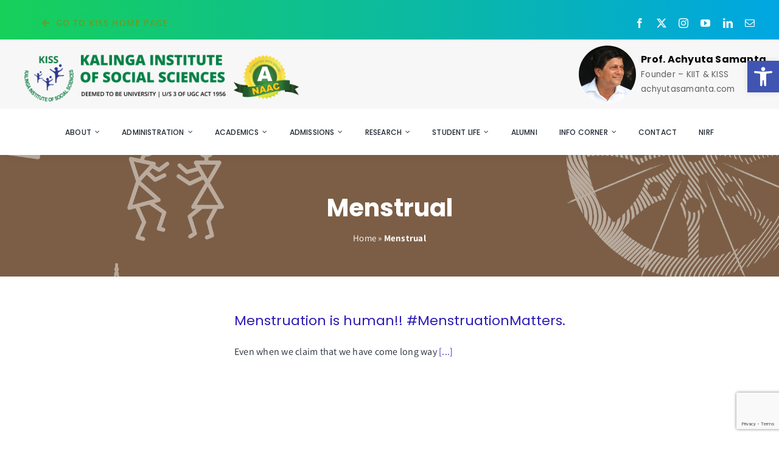

--- FILE ---
content_type: text/html; charset=UTF-8
request_url: https://university.kiss.ac.in/tag/menstrual/
body_size: 26297
content:
<!DOCTYPE html>
<html class="avada-html-layout-wide avada-html-header-position-top avada-html-is-archive" lang="en-GB" prefix="og: http://ogp.me/ns# fb: http://ogp.me/ns/fb#">
<head>
	<meta http-equiv="X-UA-Compatible" content="IE=edge" />
	<meta http-equiv="Content-Type" content="text/html; charset=utf-8"/>
	<meta name="viewport" content="width=device-width, initial-scale=1" />
	<script type="text/javascript"> var wmts_license_status = "invalid";</script><style id="wmts-essential">
		.wmts_container{
		height: 80px;
		overflow: hidden;
		}

		.wmts_container>*{
		opacity: .01;
		}
	</style><meta name='robots' content='index, follow, max-image-preview:large, max-snippet:-1, max-video-preview:-1' />

	<!-- This site is optimized with the Yoast SEO plugin v26.7 - https://yoast.com/wordpress/plugins/seo/ -->
	<title>Menstrual Archives - KISS Deemed to be University</title>
	<link rel="canonical" href="https://university.kiss.ac.in/tag/menstrual/" />
	<meta property="og:locale" content="en_GB" />
	<meta property="og:type" content="article" />
	<meta property="og:title" content="Menstrual Archives - KISS Deemed to be University" />
	<meta property="og:url" content="https://university.kiss.ac.in/tag/menstrual/" />
	<meta property="og:site_name" content="KISS Deemed to be University" />
	<meta name="twitter:card" content="summary_large_image" />
	<script type="application/ld+json" class="yoast-schema-graph">{"@context":"https://schema.org","@graph":[{"@type":"CollectionPage","@id":"https://university.kiss.ac.in/tag/menstrual/","url":"https://university.kiss.ac.in/tag/menstrual/","name":"Menstrual Archives - KISS Deemed to be University","isPartOf":{"@id":"https://university.kiss.ac.in/#website"},"primaryImageOfPage":{"@id":"https://university.kiss.ac.in/tag/menstrual/#primaryimage"},"image":{"@id":"https://university.kiss.ac.in/tag/menstrual/#primaryimage"},"thumbnailUrl":"","breadcrumb":{"@id":"https://university.kiss.ac.in/tag/menstrual/#breadcrumb"},"inLanguage":"en-GB"},{"@type":"ImageObject","inLanguage":"en-GB","@id":"https://university.kiss.ac.in/tag/menstrual/#primaryimage","url":"","contentUrl":""},{"@type":"BreadcrumbList","@id":"https://university.kiss.ac.in/tag/menstrual/#breadcrumb","itemListElement":[{"@type":"ListItem","position":1,"name":"Home","item":"https://university.kiss.ac.in/"},{"@type":"ListItem","position":2,"name":"Menstrual"}]},{"@type":"WebSite","@id":"https://university.kiss.ac.in/#website","url":"https://university.kiss.ac.in/","name":"KISS Deemed to be University","description":"India’s first tribal university","publisher":{"@id":"https://university.kiss.ac.in/#organization"},"potentialAction":[{"@type":"SearchAction","target":{"@type":"EntryPoint","urlTemplate":"https://university.kiss.ac.in/?s={search_term_string}"},"query-input":{"@type":"PropertyValueSpecification","valueRequired":true,"valueName":"search_term_string"}}],"inLanguage":"en-GB"},{"@type":"Organization","@id":"https://university.kiss.ac.in/#organization","name":"KISS University","url":"https://university.kiss.ac.in/","logo":{"@type":"ImageObject","inLanguage":"en-GB","@id":"https://university.kiss.ac.in/#/schema/logo/image/","url":"https://university.kiss.ac.in/wp-content/uploads/2018/04/KISS-University-Logoh140.png","contentUrl":"https://university.kiss.ac.in/wp-content/uploads/2018/04/KISS-University-Logoh140.png","width":610,"height":141,"caption":"KISS University"},"image":{"@id":"https://university.kiss.ac.in/#/schema/logo/image/"}}]}</script>
	<!-- / Yoast SEO plugin. -->


<link rel="alternate" type="application/rss+xml" title="KISS Deemed to be University &raquo; Feed" href="https://university.kiss.ac.in/feed/" />
<link rel="alternate" type="application/rss+xml" title="KISS Deemed to be University &raquo; Comments Feed" href="https://university.kiss.ac.in/comments/feed/" />
					<link rel="shortcut icon" href="https://university.kiss.ac.in/wp-content/uploads/2020/08/Kiss-Favicon-3.png" type="image/x-icon" />
		
		
		
					<!-- MS Edge Icon -->
			<meta name="msapplication-TileImage" content="https://university.kiss.ac.in/wp-content/uploads/2020/08/Kiss-Favicon-3.png">
				<link rel="alternate" type="application/rss+xml" title="KISS Deemed to be University &raquo; Menstrual Tag Feed" href="https://university.kiss.ac.in/tag/menstrual/feed/" />
				
		<meta property="og:locale" content="en_GB"/>
		<meta property="og:type" content="article"/>
		<meta property="og:site_name" content="KISS Deemed to be University"/>
		<meta property="og:title" content="Menstrual Archives - KISS Deemed to be University"/>
				<meta property="og:url" content="https://university.kiss.ac.in/posts/menstruation-is-human-menstruationmatters/"/>
																				<meta property="og:image" content=""/>
		<meta property="og:image:width" content=""/>
		<meta property="og:image:height" content=""/>
		<meta property="og:image:type" content=""/>
				<style id='wp-img-auto-sizes-contain-inline-css' type='text/css'>
img:is([sizes=auto i],[sizes^="auto," i]){contain-intrinsic-size:3000px 1500px}
/*# sourceURL=wp-img-auto-sizes-contain-inline-css */
</style>
<style id='wp-emoji-styles-inline-css' type='text/css'>

	img.wp-smiley, img.emoji {
		display: inline !important;
		border: none !important;
		box-shadow: none !important;
		height: 1em !important;
		width: 1em !important;
		margin: 0 0.07em !important;
		vertical-align: -0.1em !important;
		background: none !important;
		padding: 0 !important;
	}
/*# sourceURL=wp-emoji-styles-inline-css */
</style>
<link rel='stylesheet' id='events-manager-css' href='https://university.kiss.ac.in/wp-content/plugins/events-manager/includes/css/events-manager.min.css?ver=7.2.3.1' type='text/css' media='all' />
<link rel='stylesheet' id='searchandfilter-css' href='https://university.kiss.ac.in/wp-content/plugins/search-filter/style.css?ver=1' type='text/css' media='all' />
<link rel='stylesheet' id='uaf_client_css-css' href='https://university.kiss.ac.in/wp-content/uploads/useanyfont/uaf.css?ver=1764341595' type='text/css' media='all' />
<link rel='stylesheet' id='pojo-a11y-css' href='https://university.kiss.ac.in/wp-content/plugins/pojo-accessibility/modules/legacy/assets/css/style.min.css?ver=1.0.0' type='text/css' media='all' />
<link rel='stylesheet' id='child-style-css' href='https://university.kiss.ac.in/wp-content/themes/Avada-Child-Theme/style.css?ver=6.9' type='text/css' media='all' />
<link rel='stylesheet' id='fusion-dynamic-css-css' href='https://university.kiss.ac.in/wp-content/uploads/fusion-styles/4ee4ee9ac8507c8961c45b236c5f746a.min.css?ver=3.14' type='text/css' media='all' />
<script type="text/javascript" src="https://university.kiss.ac.in/wp-includes/js/jquery/jquery.min.js?ver=3.7.1" id="jquery-core-js"></script>
<script type="text/javascript" src="https://university.kiss.ac.in/wp-includes/js/jquery/jquery-migrate.min.js?ver=3.4.1" id="jquery-migrate-js"></script>
<script type="text/javascript" src="https://university.kiss.ac.in/wp-includes/js/jquery/ui/core.min.js?ver=1.13.3" id="jquery-ui-core-js"></script>
<script type="text/javascript" src="https://university.kiss.ac.in/wp-includes/js/jquery/ui/mouse.min.js?ver=1.13.3" id="jquery-ui-mouse-js"></script>
<script type="text/javascript" src="https://university.kiss.ac.in/wp-includes/js/jquery/ui/sortable.min.js?ver=1.13.3" id="jquery-ui-sortable-js"></script>
<script type="text/javascript" src="https://university.kiss.ac.in/wp-includes/js/jquery/ui/datepicker.min.js?ver=1.13.3" id="jquery-ui-datepicker-js"></script>
<script type="text/javascript" id="jquery-ui-datepicker-js-after">
/* <![CDATA[ */
jQuery(function(jQuery){jQuery.datepicker.setDefaults({"closeText":"Close","currentText":"Today","monthNames":["January","February","March","April","May","June","July","August","September","October","November","December"],"monthNamesShort":["Jan","Feb","Mar","Apr","May","Jun","Jul","Aug","Sep","Oct","Nov","Dec"],"nextText":"Next","prevText":"Previous","dayNames":["Sunday","Monday","Tuesday","Wednesday","Thursday","Friday","Saturday"],"dayNamesShort":["Sun","Mon","Tue","Wed","Thu","Fri","Sat"],"dayNamesMin":["S","M","T","W","T","F","S"],"dateFormat":"MM d, yy","firstDay":1,"isRTL":false});});
//# sourceURL=jquery-ui-datepicker-js-after
/* ]]> */
</script>
<script type="text/javascript" src="https://university.kiss.ac.in/wp-includes/js/jquery/ui/resizable.min.js?ver=1.13.3" id="jquery-ui-resizable-js"></script>
<script type="text/javascript" src="https://university.kiss.ac.in/wp-includes/js/jquery/ui/draggable.min.js?ver=1.13.3" id="jquery-ui-draggable-js"></script>
<script type="text/javascript" src="https://university.kiss.ac.in/wp-includes/js/jquery/ui/controlgroup.min.js?ver=1.13.3" id="jquery-ui-controlgroup-js"></script>
<script type="text/javascript" src="https://university.kiss.ac.in/wp-includes/js/jquery/ui/checkboxradio.min.js?ver=1.13.3" id="jquery-ui-checkboxradio-js"></script>
<script type="text/javascript" src="https://university.kiss.ac.in/wp-includes/js/jquery/ui/button.min.js?ver=1.13.3" id="jquery-ui-button-js"></script>
<script type="text/javascript" src="https://university.kiss.ac.in/wp-includes/js/jquery/ui/dialog.min.js?ver=1.13.3" id="jquery-ui-dialog-js"></script>
<script type="text/javascript" id="events-manager-js-extra">
/* <![CDATA[ */
var EM = {"ajaxurl":"https://university.kiss.ac.in/wp-admin/admin-ajax.php","locationajaxurl":"https://university.kiss.ac.in/wp-admin/admin-ajax.php?action=locations_search","firstDay":"1","locale":"en","dateFormat":"yy-mm-dd","ui_css":"https://university.kiss.ac.in/wp-content/plugins/events-manager/includes/css/jquery-ui/build.min.css","show24hours":"0","is_ssl":"1","autocomplete_limit":"10","calendar":{"breakpoints":{"small":560,"medium":908,"large":false},"month_format":"M Y"},"phone":"","datepicker":{"format":"Y-m-d"},"search":{"breakpoints":{"small":650,"medium":850,"full":false}},"url":"https://university.kiss.ac.in/wp-content/plugins/events-manager","assets":{"input.em-uploader":{"js":{"em-uploader":{"url":"https://university.kiss.ac.in/wp-content/plugins/events-manager/includes/js/em-uploader.js?v=7.2.3.1","event":"em_uploader_ready"}}},".em-event-editor":{"js":{"event-editor":{"url":"https://university.kiss.ac.in/wp-content/plugins/events-manager/includes/js/events-manager-event-editor.js?v=7.2.3.1","event":"em_event_editor_ready"}},"css":{"event-editor":"https://university.kiss.ac.in/wp-content/plugins/events-manager/includes/css/events-manager-event-editor.min.css?v=7.2.3.1"}},".em-recurrence-sets, .em-timezone":{"js":{"luxon":{"url":"luxon/luxon.js?v=7.2.3.1","event":"em_luxon_ready"}}},".em-booking-form, #em-booking-form, .em-booking-recurring, .em-event-booking-form":{"js":{"em-bookings":{"url":"https://university.kiss.ac.in/wp-content/plugins/events-manager/includes/js/bookingsform.js?v=7.2.3.1","event":"em_booking_form_js_loaded"}}},"#em-opt-archetypes":{"js":{"archetypes":"https://university.kiss.ac.in/wp-content/plugins/events-manager/includes/js/admin-archetype-editor.js?v=7.2.3.1","archetypes_ms":"https://university.kiss.ac.in/wp-content/plugins/events-manager/includes/js/admin-archetypes.js?v=7.2.3.1","qs":"qs/qs.js?v=7.2.3.1"}}},"cached":"","bookingInProgress":"Please wait while the booking is being submitted.","tickets_save":"Save Ticket","bookingajaxurl":"https://university.kiss.ac.in/wp-admin/admin-ajax.php","bookings_export_save":"Export Bookings","bookings_settings_save":"Save Settings","booking_delete":"Are you sure you want to delete?","booking_offset":"30","bookings":{"submit_button":{"text":{"default":"Submit Booking","free":"Submit Booking","payment":"Submit Booking","processing":"Processing ..."}},"update_listener":""},"bb_full":"Sold Out","bb_book":"Book Now","bb_booking":"Booking...","bb_booked":"Booking Submitted","bb_error":"Booking Error. Try again?","bb_cancel":"Cancel","bb_canceling":"Canceling...","bb_cancelled":"Cancelled","bb_cancel_error":"Cancellation Error. Try again?","event_cancellations":{"warning":"If you choose to cancel your event, after you save this event, no further bookings will be possible for this event.\\n\\nAlso, the following will occur:\\n\\n- Bookings will be automatically cancelled.\\n- Booking cancellation emails will be sent.\\n- All confirmed and pending bookings will be emailed a general event cancellation notification."},"txt_search":"Search","txt_searching":"Searching...","txt_loading":"Loading..."};
//# sourceURL=events-manager-js-extra
/* ]]> */
</script>
<script type="text/javascript" src="https://university.kiss.ac.in/wp-content/plugins/events-manager/includes/js/events-manager.js?ver=7.2.3.1" id="events-manager-js"></script>
<script type="text/javascript" id="3d-flip-book-client-locale-loader-js-extra">
/* <![CDATA[ */
var FB3D_CLIENT_LOCALE = {"ajaxurl":"https://university.kiss.ac.in/wp-admin/admin-ajax.php","dictionary":{"Table of contents":"Table of contents","Close":"Close","Bookmarks":"Bookmarks","Thumbnails":"Thumbnails","Search":"Search","Share":"Share","Facebook":"Facebook","Twitter":"Twitter","Email":"Email","Play":"Play","Previous page":"Previous page","Next page":"Next page","Zoom in":"Zoom in","Zoom out":"Zoom out","Fit view":"Fit view","Auto play":"Auto play","Full screen":"Full screen","More":"More","Smart pan":"Smart pan","Single page":"Single page","Sounds":"Sounds","Stats":"Stats","Print":"Print","Download":"Download","Goto first page":"Goto first page","Goto last page":"Goto last page"},"images":"https://university.kiss.ac.in/wp-content/plugins/interactive-3d-flipbook-powered-physics-engine/assets/images/","jsData":{"urls":[],"posts":{"ids_mis":[],"ids":[]},"pages":[],"firstPages":[],"bookCtrlProps":[],"bookTemplates":[]},"key":"3d-flip-book","pdfJS":{"pdfJsLib":"https://university.kiss.ac.in/wp-content/plugins/interactive-3d-flipbook-powered-physics-engine/assets/js/pdf.min.js?ver=4.3.136","pdfJsWorker":"https://university.kiss.ac.in/wp-content/plugins/interactive-3d-flipbook-powered-physics-engine/assets/js/pdf.worker.js?ver=4.3.136","stablePdfJsLib":"https://university.kiss.ac.in/wp-content/plugins/interactive-3d-flipbook-powered-physics-engine/assets/js/stable/pdf.min.js?ver=2.5.207","stablePdfJsWorker":"https://university.kiss.ac.in/wp-content/plugins/interactive-3d-flipbook-powered-physics-engine/assets/js/stable/pdf.worker.js?ver=2.5.207","pdfJsCMapUrl":"https://university.kiss.ac.in/wp-content/plugins/interactive-3d-flipbook-powered-physics-engine/assets/cmaps/"},"cacheurl":"https://university.kiss.ac.in/wp-content/uploads/3d-flip-book/cache/","pluginsurl":"https://university.kiss.ac.in/wp-content/plugins/","pluginurl":"https://university.kiss.ac.in/wp-content/plugins/interactive-3d-flipbook-powered-physics-engine/","thumbnailSize":{"width":"150","height":"150"},"version":"1.16.17"};
//# sourceURL=3d-flip-book-client-locale-loader-js-extra
/* ]]> */
</script>
<script type="text/javascript" src="https://university.kiss.ac.in/wp-content/plugins/interactive-3d-flipbook-powered-physics-engine/assets/js/client-locale-loader.js?ver=1.16.17" id="3d-flip-book-client-locale-loader-js" async="async" data-wp-strategy="async"></script>
<script type="text/javascript" src="//university.kiss.ac.in/wp-content/plugins/revslider/sr6/assets/js/rbtools.min.js?ver=6.7.18" async id="tp-tools-js"></script>
<script type="text/javascript" src="//university.kiss.ac.in/wp-content/plugins/revslider/sr6/assets/js/rs6.min.js?ver=6.7.18" async id="revmin-js"></script>
<script type="text/javascript" src="https://university.kiss.ac.in/wp-content/themes/Avada-Child-Theme/assets/lib/jquery.waypoints.min.js?ver=6.9" id="waypoint-js"></script>
<link rel="https://api.w.org/" href="https://university.kiss.ac.in/wp-json/" /><link rel="alternate" title="JSON" type="application/json" href="https://university.kiss.ac.in/wp-json/wp/v2/tags/247" /><link rel="EditURI" type="application/rsd+xml" title="RSD" href="https://university.kiss.ac.in/xmlrpc.php?rsd" />
<meta name="generator" content="WordPress 6.9" />
<style type="text/css">
#pojo-a11y-toolbar .pojo-a11y-toolbar-toggle a{ background-color: #4054b2;	color: #ffffff;}
#pojo-a11y-toolbar .pojo-a11y-toolbar-overlay, #pojo-a11y-toolbar .pojo-a11y-toolbar-overlay ul.pojo-a11y-toolbar-items.pojo-a11y-links{ border-color: #4054b2;}
body.pojo-a11y-focusable a:focus{ outline-style: solid !important;	outline-width: 1px !important;	outline-color: #FF0000 !important;}
#pojo-a11y-toolbar{ top: 100px !important;}
#pojo-a11y-toolbar .pojo-a11y-toolbar-overlay{ background-color: #ffffff;}
#pojo-a11y-toolbar .pojo-a11y-toolbar-overlay ul.pojo-a11y-toolbar-items li.pojo-a11y-toolbar-item a, #pojo-a11y-toolbar .pojo-a11y-toolbar-overlay p.pojo-a11y-toolbar-title{ color: #333333;}
#pojo-a11y-toolbar .pojo-a11y-toolbar-overlay ul.pojo-a11y-toolbar-items li.pojo-a11y-toolbar-item a.active{ background-color: #4054b2;	color: #ffffff;}
@media (max-width: 767px) { #pojo-a11y-toolbar { top: 50px !important; } }</style><style type="text/css" id="css-fb-visibility">@media screen and (max-width: 640px){.fusion-no-small-visibility{display:none !important;}body .sm-text-align-center{text-align:center !important;}body .sm-text-align-left{text-align:left !important;}body .sm-text-align-right{text-align:right !important;}body .sm-text-align-justify{text-align:justify !important;}body .sm-flex-align-center{justify-content:center !important;}body .sm-flex-align-flex-start{justify-content:flex-start !important;}body .sm-flex-align-flex-end{justify-content:flex-end !important;}body .sm-mx-auto{margin-left:auto !important;margin-right:auto !important;}body .sm-ml-auto{margin-left:auto !important;}body .sm-mr-auto{margin-right:auto !important;}body .fusion-absolute-position-small{position:absolute;top:auto;width:100%;}.awb-sticky.awb-sticky-small{ position: sticky; top: var(--awb-sticky-offset,0); }}@media screen and (min-width: 641px) and (max-width: 1024px){.fusion-no-medium-visibility{display:none !important;}body .md-text-align-center{text-align:center !important;}body .md-text-align-left{text-align:left !important;}body .md-text-align-right{text-align:right !important;}body .md-text-align-justify{text-align:justify !important;}body .md-flex-align-center{justify-content:center !important;}body .md-flex-align-flex-start{justify-content:flex-start !important;}body .md-flex-align-flex-end{justify-content:flex-end !important;}body .md-mx-auto{margin-left:auto !important;margin-right:auto !important;}body .md-ml-auto{margin-left:auto !important;}body .md-mr-auto{margin-right:auto !important;}body .fusion-absolute-position-medium{position:absolute;top:auto;width:100%;}.awb-sticky.awb-sticky-medium{ position: sticky; top: var(--awb-sticky-offset,0); }}@media screen and (min-width: 1025px){.fusion-no-large-visibility{display:none !important;}body .lg-text-align-center{text-align:center !important;}body .lg-text-align-left{text-align:left !important;}body .lg-text-align-right{text-align:right !important;}body .lg-text-align-justify{text-align:justify !important;}body .lg-flex-align-center{justify-content:center !important;}body .lg-flex-align-flex-start{justify-content:flex-start !important;}body .lg-flex-align-flex-end{justify-content:flex-end !important;}body .lg-mx-auto{margin-left:auto !important;margin-right:auto !important;}body .lg-ml-auto{margin-left:auto !important;}body .lg-mr-auto{margin-right:auto !important;}body .fusion-absolute-position-large{position:absolute;top:auto;width:100%;}.awb-sticky.awb-sticky-large{ position: sticky; top: var(--awb-sticky-offset,0); }}</style><style type="text/css">.recentcomments a{display:inline !important;padding:0 !important;margin:0 !important;}</style><meta name="generator" content="Powered by Slider Revolution 6.7.18 - responsive, Mobile-Friendly Slider Plugin for WordPress with comfortable drag and drop interface." />
<script>function setREVStartSize(e){
			//window.requestAnimationFrame(function() {
				window.RSIW = window.RSIW===undefined ? window.innerWidth : window.RSIW;
				window.RSIH = window.RSIH===undefined ? window.innerHeight : window.RSIH;
				try {
					var pw = document.getElementById(e.c).parentNode.offsetWidth,
						newh;
					pw = pw===0 || isNaN(pw) || (e.l=="fullwidth" || e.layout=="fullwidth") ? window.RSIW : pw;
					e.tabw = e.tabw===undefined ? 0 : parseInt(e.tabw);
					e.thumbw = e.thumbw===undefined ? 0 : parseInt(e.thumbw);
					e.tabh = e.tabh===undefined ? 0 : parseInt(e.tabh);
					e.thumbh = e.thumbh===undefined ? 0 : parseInt(e.thumbh);
					e.tabhide = e.tabhide===undefined ? 0 : parseInt(e.tabhide);
					e.thumbhide = e.thumbhide===undefined ? 0 : parseInt(e.thumbhide);
					e.mh = e.mh===undefined || e.mh=="" || e.mh==="auto" ? 0 : parseInt(e.mh,0);
					if(e.layout==="fullscreen" || e.l==="fullscreen")
						newh = Math.max(e.mh,window.RSIH);
					else{
						e.gw = Array.isArray(e.gw) ? e.gw : [e.gw];
						for (var i in e.rl) if (e.gw[i]===undefined || e.gw[i]===0) e.gw[i] = e.gw[i-1];
						e.gh = e.el===undefined || e.el==="" || (Array.isArray(e.el) && e.el.length==0)? e.gh : e.el;
						e.gh = Array.isArray(e.gh) ? e.gh : [e.gh];
						for (var i in e.rl) if (e.gh[i]===undefined || e.gh[i]===0) e.gh[i] = e.gh[i-1];
											
						var nl = new Array(e.rl.length),
							ix = 0,
							sl;
						e.tabw = e.tabhide>=pw ? 0 : e.tabw;
						e.thumbw = e.thumbhide>=pw ? 0 : e.thumbw;
						e.tabh = e.tabhide>=pw ? 0 : e.tabh;
						e.thumbh = e.thumbhide>=pw ? 0 : e.thumbh;
						for (var i in e.rl) nl[i] = e.rl[i]<window.RSIW ? 0 : e.rl[i];
						sl = nl[0];
						for (var i in nl) if (sl>nl[i] && nl[i]>0) { sl = nl[i]; ix=i;}
						var m = pw>(e.gw[ix]+e.tabw+e.thumbw) ? 1 : (pw-(e.tabw+e.thumbw)) / (e.gw[ix]);
						newh =  (e.gh[ix] * m) + (e.tabh + e.thumbh);
					}
					var el = document.getElementById(e.c);
					if (el!==null && el) el.style.height = newh+"px";
					el = document.getElementById(e.c+"_wrapper");
					if (el!==null && el) {
						el.style.height = newh+"px";
						el.style.display = "block";
					}
				} catch(e){
					console.log("Failure at Presize of Slider:" + e)
				}
			//});
		  };</script>
		<script type="text/javascript">
			var doc = document.documentElement;
			doc.setAttribute( 'data-useragent', navigator.userAgent );
		</script>
		<!-- Global site tag (gtag.js) - Google Analytics -->
<script async src="https://www.googletagmanager.com/gtag/js?id=UA-96544577-4"></script>
<script>
  window.dataLayer = window.dataLayer || [];
  function gtag(){dataLayer.push(arguments);}
  gtag('js', new Date());

  gtag('config', 'UA-96544577-4');
</script>
	<style id='global-styles-inline-css' type='text/css'>
:root{--wp--preset--aspect-ratio--square: 1;--wp--preset--aspect-ratio--4-3: 4/3;--wp--preset--aspect-ratio--3-4: 3/4;--wp--preset--aspect-ratio--3-2: 3/2;--wp--preset--aspect-ratio--2-3: 2/3;--wp--preset--aspect-ratio--16-9: 16/9;--wp--preset--aspect-ratio--9-16: 9/16;--wp--preset--color--black: #000000;--wp--preset--color--cyan-bluish-gray: #abb8c3;--wp--preset--color--white: #ffffff;--wp--preset--color--pale-pink: #f78da7;--wp--preset--color--vivid-red: #cf2e2e;--wp--preset--color--luminous-vivid-orange: #ff6900;--wp--preset--color--luminous-vivid-amber: #fcb900;--wp--preset--color--light-green-cyan: #7bdcb5;--wp--preset--color--vivid-green-cyan: #00d084;--wp--preset--color--pale-cyan-blue: #8ed1fc;--wp--preset--color--vivid-cyan-blue: #0693e3;--wp--preset--color--vivid-purple: #9b51e0;--wp--preset--color--awb-color-1: rgba(255,255,255,1);--wp--preset--color--awb-color-2: rgba(250,249,248,1);--wp--preset--color--awb-color-3: rgba(231,228,226,1);--wp--preset--color--awb-color-4: rgba(101,188,123,1);--wp--preset--color--awb-color-5: rgba(126,136,144,1);--wp--preset--color--awb-color-6: rgba(51,60,78,1);--wp--preset--color--awb-color-7: rgba(51,51,51,1);--wp--preset--color--awb-color-8: rgba(33,41,52,1);--wp--preset--color--awb-color-custom-10: rgba(45,53,145,1);--wp--preset--color--awb-color-custom-11: rgba(242,241,240,1);--wp--preset--color--awb-color-custom-12: rgba(240,154,62,1);--wp--preset--color--awb-color-custom-13: rgba(190,194,204,1);--wp--preset--gradient--vivid-cyan-blue-to-vivid-purple: linear-gradient(135deg,rgb(6,147,227) 0%,rgb(155,81,224) 100%);--wp--preset--gradient--light-green-cyan-to-vivid-green-cyan: linear-gradient(135deg,rgb(122,220,180) 0%,rgb(0,208,130) 100%);--wp--preset--gradient--luminous-vivid-amber-to-luminous-vivid-orange: linear-gradient(135deg,rgb(252,185,0) 0%,rgb(255,105,0) 100%);--wp--preset--gradient--luminous-vivid-orange-to-vivid-red: linear-gradient(135deg,rgb(255,105,0) 0%,rgb(207,46,46) 100%);--wp--preset--gradient--very-light-gray-to-cyan-bluish-gray: linear-gradient(135deg,rgb(238,238,238) 0%,rgb(169,184,195) 100%);--wp--preset--gradient--cool-to-warm-spectrum: linear-gradient(135deg,rgb(74,234,220) 0%,rgb(151,120,209) 20%,rgb(207,42,186) 40%,rgb(238,44,130) 60%,rgb(251,105,98) 80%,rgb(254,248,76) 100%);--wp--preset--gradient--blush-light-purple: linear-gradient(135deg,rgb(255,206,236) 0%,rgb(152,150,240) 100%);--wp--preset--gradient--blush-bordeaux: linear-gradient(135deg,rgb(254,205,165) 0%,rgb(254,45,45) 50%,rgb(107,0,62) 100%);--wp--preset--gradient--luminous-dusk: linear-gradient(135deg,rgb(255,203,112) 0%,rgb(199,81,192) 50%,rgb(65,88,208) 100%);--wp--preset--gradient--pale-ocean: linear-gradient(135deg,rgb(255,245,203) 0%,rgb(182,227,212) 50%,rgb(51,167,181) 100%);--wp--preset--gradient--electric-grass: linear-gradient(135deg,rgb(202,248,128) 0%,rgb(113,206,126) 100%);--wp--preset--gradient--midnight: linear-gradient(135deg,rgb(2,3,129) 0%,rgb(40,116,252) 100%);--wp--preset--font-size--small: 12px;--wp--preset--font-size--medium: 20px;--wp--preset--font-size--large: 24px;--wp--preset--font-size--x-large: 42px;--wp--preset--font-size--normal: 16px;--wp--preset--font-size--xlarge: 32px;--wp--preset--font-size--huge: 48px;--wp--preset--spacing--20: 0.44rem;--wp--preset--spacing--30: 0.67rem;--wp--preset--spacing--40: 1rem;--wp--preset--spacing--50: 1.5rem;--wp--preset--spacing--60: 2.25rem;--wp--preset--spacing--70: 3.38rem;--wp--preset--spacing--80: 5.06rem;--wp--preset--shadow--natural: 6px 6px 9px rgba(0, 0, 0, 0.2);--wp--preset--shadow--deep: 12px 12px 50px rgba(0, 0, 0, 0.4);--wp--preset--shadow--sharp: 6px 6px 0px rgba(0, 0, 0, 0.2);--wp--preset--shadow--outlined: 6px 6px 0px -3px rgb(255, 255, 255), 6px 6px rgb(0, 0, 0);--wp--preset--shadow--crisp: 6px 6px 0px rgb(0, 0, 0);}:where(.is-layout-flex){gap: 0.5em;}:where(.is-layout-grid){gap: 0.5em;}body .is-layout-flex{display: flex;}.is-layout-flex{flex-wrap: wrap;align-items: center;}.is-layout-flex > :is(*, div){margin: 0;}body .is-layout-grid{display: grid;}.is-layout-grid > :is(*, div){margin: 0;}:where(.wp-block-columns.is-layout-flex){gap: 2em;}:where(.wp-block-columns.is-layout-grid){gap: 2em;}:where(.wp-block-post-template.is-layout-flex){gap: 1.25em;}:where(.wp-block-post-template.is-layout-grid){gap: 1.25em;}.has-black-color{color: var(--wp--preset--color--black) !important;}.has-cyan-bluish-gray-color{color: var(--wp--preset--color--cyan-bluish-gray) !important;}.has-white-color{color: var(--wp--preset--color--white) !important;}.has-pale-pink-color{color: var(--wp--preset--color--pale-pink) !important;}.has-vivid-red-color{color: var(--wp--preset--color--vivid-red) !important;}.has-luminous-vivid-orange-color{color: var(--wp--preset--color--luminous-vivid-orange) !important;}.has-luminous-vivid-amber-color{color: var(--wp--preset--color--luminous-vivid-amber) !important;}.has-light-green-cyan-color{color: var(--wp--preset--color--light-green-cyan) !important;}.has-vivid-green-cyan-color{color: var(--wp--preset--color--vivid-green-cyan) !important;}.has-pale-cyan-blue-color{color: var(--wp--preset--color--pale-cyan-blue) !important;}.has-vivid-cyan-blue-color{color: var(--wp--preset--color--vivid-cyan-blue) !important;}.has-vivid-purple-color{color: var(--wp--preset--color--vivid-purple) !important;}.has-black-background-color{background-color: var(--wp--preset--color--black) !important;}.has-cyan-bluish-gray-background-color{background-color: var(--wp--preset--color--cyan-bluish-gray) !important;}.has-white-background-color{background-color: var(--wp--preset--color--white) !important;}.has-pale-pink-background-color{background-color: var(--wp--preset--color--pale-pink) !important;}.has-vivid-red-background-color{background-color: var(--wp--preset--color--vivid-red) !important;}.has-luminous-vivid-orange-background-color{background-color: var(--wp--preset--color--luminous-vivid-orange) !important;}.has-luminous-vivid-amber-background-color{background-color: var(--wp--preset--color--luminous-vivid-amber) !important;}.has-light-green-cyan-background-color{background-color: var(--wp--preset--color--light-green-cyan) !important;}.has-vivid-green-cyan-background-color{background-color: var(--wp--preset--color--vivid-green-cyan) !important;}.has-pale-cyan-blue-background-color{background-color: var(--wp--preset--color--pale-cyan-blue) !important;}.has-vivid-cyan-blue-background-color{background-color: var(--wp--preset--color--vivid-cyan-blue) !important;}.has-vivid-purple-background-color{background-color: var(--wp--preset--color--vivid-purple) !important;}.has-black-border-color{border-color: var(--wp--preset--color--black) !important;}.has-cyan-bluish-gray-border-color{border-color: var(--wp--preset--color--cyan-bluish-gray) !important;}.has-white-border-color{border-color: var(--wp--preset--color--white) !important;}.has-pale-pink-border-color{border-color: var(--wp--preset--color--pale-pink) !important;}.has-vivid-red-border-color{border-color: var(--wp--preset--color--vivid-red) !important;}.has-luminous-vivid-orange-border-color{border-color: var(--wp--preset--color--luminous-vivid-orange) !important;}.has-luminous-vivid-amber-border-color{border-color: var(--wp--preset--color--luminous-vivid-amber) !important;}.has-light-green-cyan-border-color{border-color: var(--wp--preset--color--light-green-cyan) !important;}.has-vivid-green-cyan-border-color{border-color: var(--wp--preset--color--vivid-green-cyan) !important;}.has-pale-cyan-blue-border-color{border-color: var(--wp--preset--color--pale-cyan-blue) !important;}.has-vivid-cyan-blue-border-color{border-color: var(--wp--preset--color--vivid-cyan-blue) !important;}.has-vivid-purple-border-color{border-color: var(--wp--preset--color--vivid-purple) !important;}.has-vivid-cyan-blue-to-vivid-purple-gradient-background{background: var(--wp--preset--gradient--vivid-cyan-blue-to-vivid-purple) !important;}.has-light-green-cyan-to-vivid-green-cyan-gradient-background{background: var(--wp--preset--gradient--light-green-cyan-to-vivid-green-cyan) !important;}.has-luminous-vivid-amber-to-luminous-vivid-orange-gradient-background{background: var(--wp--preset--gradient--luminous-vivid-amber-to-luminous-vivid-orange) !important;}.has-luminous-vivid-orange-to-vivid-red-gradient-background{background: var(--wp--preset--gradient--luminous-vivid-orange-to-vivid-red) !important;}.has-very-light-gray-to-cyan-bluish-gray-gradient-background{background: var(--wp--preset--gradient--very-light-gray-to-cyan-bluish-gray) !important;}.has-cool-to-warm-spectrum-gradient-background{background: var(--wp--preset--gradient--cool-to-warm-spectrum) !important;}.has-blush-light-purple-gradient-background{background: var(--wp--preset--gradient--blush-light-purple) !important;}.has-blush-bordeaux-gradient-background{background: var(--wp--preset--gradient--blush-bordeaux) !important;}.has-luminous-dusk-gradient-background{background: var(--wp--preset--gradient--luminous-dusk) !important;}.has-pale-ocean-gradient-background{background: var(--wp--preset--gradient--pale-ocean) !important;}.has-electric-grass-gradient-background{background: var(--wp--preset--gradient--electric-grass) !important;}.has-midnight-gradient-background{background: var(--wp--preset--gradient--midnight) !important;}.has-small-font-size{font-size: var(--wp--preset--font-size--small) !important;}.has-medium-font-size{font-size: var(--wp--preset--font-size--medium) !important;}.has-large-font-size{font-size: var(--wp--preset--font-size--large) !important;}.has-x-large-font-size{font-size: var(--wp--preset--font-size--x-large) !important;}
/*# sourceURL=global-styles-inline-css */
</style>
<style id='wp-block-library-inline-css' type='text/css'>
:root{--wp-block-synced-color:#7a00df;--wp-block-synced-color--rgb:122,0,223;--wp-bound-block-color:var(--wp-block-synced-color);--wp-editor-canvas-background:#ddd;--wp-admin-theme-color:#007cba;--wp-admin-theme-color--rgb:0,124,186;--wp-admin-theme-color-darker-10:#006ba1;--wp-admin-theme-color-darker-10--rgb:0,107,160.5;--wp-admin-theme-color-darker-20:#005a87;--wp-admin-theme-color-darker-20--rgb:0,90,135;--wp-admin-border-width-focus:2px}@media (min-resolution:192dpi){:root{--wp-admin-border-width-focus:1.5px}}.wp-element-button{cursor:pointer}:root .has-very-light-gray-background-color{background-color:#eee}:root .has-very-dark-gray-background-color{background-color:#313131}:root .has-very-light-gray-color{color:#eee}:root .has-very-dark-gray-color{color:#313131}:root .has-vivid-green-cyan-to-vivid-cyan-blue-gradient-background{background:linear-gradient(135deg,#00d084,#0693e3)}:root .has-purple-crush-gradient-background{background:linear-gradient(135deg,#34e2e4,#4721fb 50%,#ab1dfe)}:root .has-hazy-dawn-gradient-background{background:linear-gradient(135deg,#faaca8,#dad0ec)}:root .has-subdued-olive-gradient-background{background:linear-gradient(135deg,#fafae1,#67a671)}:root .has-atomic-cream-gradient-background{background:linear-gradient(135deg,#fdd79a,#004a59)}:root .has-nightshade-gradient-background{background:linear-gradient(135deg,#330968,#31cdcf)}:root .has-midnight-gradient-background{background:linear-gradient(135deg,#020381,#2874fc)}:root{--wp--preset--font-size--normal:16px;--wp--preset--font-size--huge:42px}.has-regular-font-size{font-size:1em}.has-larger-font-size{font-size:2.625em}.has-normal-font-size{font-size:var(--wp--preset--font-size--normal)}.has-huge-font-size{font-size:var(--wp--preset--font-size--huge)}.has-text-align-center{text-align:center}.has-text-align-left{text-align:left}.has-text-align-right{text-align:right}.has-fit-text{white-space:nowrap!important}#end-resizable-editor-section{display:none}.aligncenter{clear:both}.items-justified-left{justify-content:flex-start}.items-justified-center{justify-content:center}.items-justified-right{justify-content:flex-end}.items-justified-space-between{justify-content:space-between}.screen-reader-text{border:0;clip-path:inset(50%);height:1px;margin:-1px;overflow:hidden;padding:0;position:absolute;width:1px;word-wrap:normal!important}.screen-reader-text:focus{background-color:#ddd;clip-path:none;color:#444;display:block;font-size:1em;height:auto;left:5px;line-height:normal;padding:15px 23px 14px;text-decoration:none;top:5px;width:auto;z-index:100000}html :where(.has-border-color){border-style:solid}html :where([style*=border-top-color]){border-top-style:solid}html :where([style*=border-right-color]){border-right-style:solid}html :where([style*=border-bottom-color]){border-bottom-style:solid}html :where([style*=border-left-color]){border-left-style:solid}html :where([style*=border-width]){border-style:solid}html :where([style*=border-top-width]){border-top-style:solid}html :where([style*=border-right-width]){border-right-style:solid}html :where([style*=border-bottom-width]){border-bottom-style:solid}html :where([style*=border-left-width]){border-left-style:solid}html :where(img[class*=wp-image-]){height:auto;max-width:100%}:where(figure){margin:0 0 1em}html :where(.is-position-sticky){--wp-admin--admin-bar--position-offset:var(--wp-admin--admin-bar--height,0px)}@media screen and (max-width:600px){html :where(.is-position-sticky){--wp-admin--admin-bar--position-offset:0px}}
/*wp_block_styles_on_demand_placeholder:696fa300ee6df*/
/*# sourceURL=wp-block-library-inline-css */
</style>
<style id='wp-block-library-theme-inline-css' type='text/css'>
.wp-block-audio :where(figcaption){color:#555;font-size:13px;text-align:center}.is-dark-theme .wp-block-audio :where(figcaption){color:#ffffffa6}.wp-block-audio{margin:0 0 1em}.wp-block-code{border:1px solid #ccc;border-radius:4px;font-family:Menlo,Consolas,monaco,monospace;padding:.8em 1em}.wp-block-embed :where(figcaption){color:#555;font-size:13px;text-align:center}.is-dark-theme .wp-block-embed :where(figcaption){color:#ffffffa6}.wp-block-embed{margin:0 0 1em}.blocks-gallery-caption{color:#555;font-size:13px;text-align:center}.is-dark-theme .blocks-gallery-caption{color:#ffffffa6}:root :where(.wp-block-image figcaption){color:#555;font-size:13px;text-align:center}.is-dark-theme :root :where(.wp-block-image figcaption){color:#ffffffa6}.wp-block-image{margin:0 0 1em}.wp-block-pullquote{border-bottom:4px solid;border-top:4px solid;color:currentColor;margin-bottom:1.75em}.wp-block-pullquote :where(cite),.wp-block-pullquote :where(footer),.wp-block-pullquote__citation{color:currentColor;font-size:.8125em;font-style:normal;text-transform:uppercase}.wp-block-quote{border-left:.25em solid;margin:0 0 1.75em;padding-left:1em}.wp-block-quote cite,.wp-block-quote footer{color:currentColor;font-size:.8125em;font-style:normal;position:relative}.wp-block-quote:where(.has-text-align-right){border-left:none;border-right:.25em solid;padding-left:0;padding-right:1em}.wp-block-quote:where(.has-text-align-center){border:none;padding-left:0}.wp-block-quote.is-large,.wp-block-quote.is-style-large,.wp-block-quote:where(.is-style-plain){border:none}.wp-block-search .wp-block-search__label{font-weight:700}.wp-block-search__button{border:1px solid #ccc;padding:.375em .625em}:where(.wp-block-group.has-background){padding:1.25em 2.375em}.wp-block-separator.has-css-opacity{opacity:.4}.wp-block-separator{border:none;border-bottom:2px solid;margin-left:auto;margin-right:auto}.wp-block-separator.has-alpha-channel-opacity{opacity:1}.wp-block-separator:not(.is-style-wide):not(.is-style-dots){width:100px}.wp-block-separator.has-background:not(.is-style-dots){border-bottom:none;height:1px}.wp-block-separator.has-background:not(.is-style-wide):not(.is-style-dots){height:2px}.wp-block-table{margin:0 0 1em}.wp-block-table td,.wp-block-table th{word-break:normal}.wp-block-table :where(figcaption){color:#555;font-size:13px;text-align:center}.is-dark-theme .wp-block-table :where(figcaption){color:#ffffffa6}.wp-block-video :where(figcaption){color:#555;font-size:13px;text-align:center}.is-dark-theme .wp-block-video :where(figcaption){color:#ffffffa6}.wp-block-video{margin:0 0 1em}:root :where(.wp-block-template-part.has-background){margin-bottom:0;margin-top:0;padding:1.25em 2.375em}
/*# sourceURL=/wp-includes/css/dist/block-library/theme.min.css */
</style>
<style id='classic-theme-styles-inline-css' type='text/css'>
/*! This file is auto-generated */
.wp-block-button__link{color:#fff;background-color:#32373c;border-radius:9999px;box-shadow:none;text-decoration:none;padding:calc(.667em + 2px) calc(1.333em + 2px);font-size:1.125em}.wp-block-file__button{background:#32373c;color:#fff;text-decoration:none}
/*# sourceURL=/wp-includes/css/classic-themes.min.css */
</style>
<link rel='stylesheet' id='rs-plugin-settings-css' href='//university.kiss.ac.in/wp-content/plugins/revslider/sr6/assets/css/rs6.css?ver=6.7.18' type='text/css' media='all' />
<style id='rs-plugin-settings-inline-css' type='text/css'>
#rs-demo-id {}
/*# sourceURL=rs-plugin-settings-inline-css */
</style>
</head>

<body class="archive tag tag-menstrual tag-247 wp-theme-Avada wp-child-theme-Avada-Child-Theme fusion-image-hovers fusion-pagination-sizing fusion-button_type-flat fusion-button_span-yes fusion-button_gradient-linear avada-image-rollover-circle-no avada-image-rollover-yes avada-image-rollover-direction-fade fusion-has-button-gradient fusion-body ltr fusion-sticky-header no-mobile-slidingbar avada-has-rev-slider-styles fusion-disable-outline fusion-sub-menu-slide mobile-logo-pos-left layout-wide-mode avada-has-boxed-modal-shadow-none layout-scroll-offset-full avada-has-zero-margin-offset-top fusion-top-header menu-text-align-center mobile-menu-design-modern fusion-hide-pagination-text fusion-header-layout-v3 avada-responsive avada-footer-fx-none avada-menu-highlight-style-textcolor fusion-search-form-clean fusion-main-menu-search-dropdown fusion-avatar-square avada-sticky-shrinkage avada-dropdown-styles avada-blog-layout-medium alternate avada-blog-archive-layout-medium avada-header-shadow-no avada-menu-icon-position-left avada-has-megamenu-shadow avada-has-mainmenu-dropdown-divider fusion-has-main-nav-icon-circle avada-has-header-100-width avada-has-pagetitle-100-width avada-has-pagetitle-bg-full avada-has-mobile-menu-search avada-has-main-nav-search-icon avada-has-100-footer avada-has-titlebar-bar_and_content avada-has-footer-widget-bg-image avada-header-border-color-full-transparent avada-social-full-transparent avada-has-transparent-timeline_color avada-has-pagination-padding avada-flyout-menu-direction-top avada-ec-views-v1" data-awb-post-id="6553">
		<a class="skip-link screen-reader-text" href="#content">Skip to content</a>

	<div id="boxed-wrapper">
		
		<div id="wrapper" class="fusion-wrapper">
			<div id="home" style="position:relative;top:-1px;"></div>
												<div class="fusion-tb-header"><div class="fusion-fullwidth fullwidth-box fusion-builder-row-1 fusion-flex-container nonhundred-percent-fullwidth non-hundred-percent-height-scrolling" style="--awb-border-radius-top-left:0px;--awb-border-radius-top-right:0px;--awb-border-radius-bottom-right:0px;--awb-border-radius-bottom-left:0px;--awb-padding-top:6px;--awb-padding-bottom:6px;--awb-padding-top-medium:8px;--awb-padding-bottom-medium:8px;--awb-background-image:linear-gradient(90deg, #17d059 0%,#00a6e2 100%);--awb-flex-wrap:wrap;" ><div class="fusion-builder-row fusion-row fusion-flex-align-items-flex-start fusion-flex-content-wrap" style="max-width:1248px;margin-left: calc(-4% / 2 );margin-right: calc(-4% / 2 );"><div class="fusion-layout-column fusion_builder_column fusion-builder-column-0 fusion_builder_column_1_2 1_2 fusion-flex-column fusion-no-small-visibility" style="--awb-padding-left:0px;--awb-bg-size:cover;--awb-width-large:50%;--awb-margin-top-large:10px;--awb-spacing-right-large:3.84%;--awb-margin-bottom-large:0px;--awb-spacing-left-large:3.84%;--awb-width-medium:50%;--awb-order-medium:0;--awb-spacing-right-medium:3.84%;--awb-spacing-left-medium:3.84%;--awb-width-small:50%;--awb-order-small:0;--awb-spacing-right-small:3.84%;--awb-spacing-left-small:3.84%;"><div class="fusion-column-wrapper fusion-column-has-shadow fusion-flex-justify-content-flex-start fusion-content-layout-column"><div style="text-align:left;"><a class="fusion-button button-flat fusion-button-default-size button-custom fusion-button-default button-1 fusion-button-span-no fusion-button-default-type button-nopad" style="--button_accent_color:#6e9a1f;--button_accent_hover_color:#638e1a;--button_border_hover_color:#638e1a;--button_gradient_top_color:rgba(0,0,0,0);--button_gradient_bottom_color:rgba(0,0,0,0);--button_gradient_top_color_hover:rgba(0,0,0,0);--button_gradient_bottom_color_hover:rgba(0,0,0,0);--button_margin-top:0px;--button_margin-right:0px;--button_margin-bottom:0px;--button_margin-left:0px;" target="_self" title="Go to KISS Foundation Homepage" aria-label="Go to KISS Foundation Homepage" href="https://kiss.ac.in"><i class="fa-arrow-left fas awb-button__icon awb-button__icon--default button-icon-left" aria-hidden="true"></i><span class="fusion-button-text awb-button__text awb-button__text--default">Go to KISS Home page</span></a></div></div></div><div class="fusion-layout-column fusion_builder_column fusion-builder-column-1 fusion_builder_column_1_2 1_2 fusion-flex-column fusion-no-medium-visibility fusion-no-large-visibility" style="--awb-padding-left:0px;--awb-bg-size:cover;--awb-width-large:50%;--awb-margin-top-large:10px;--awb-spacing-right-large:3.84%;--awb-margin-bottom-large:0px;--awb-spacing-left-large:3.84%;--awb-width-medium:50%;--awb-order-medium:0;--awb-spacing-right-medium:3.84%;--awb-spacing-left-medium:3.84%;--awb-width-small:50%;--awb-order-small:0;--awb-spacing-right-small:3.84%;--awb-spacing-left-small:3.84%;"><div class="fusion-column-wrapper fusion-column-has-shadow fusion-flex-justify-content-flex-start fusion-content-layout-column"><div style="text-align:left;"><a class="fusion-button button-flat fusion-button-default-size button-custom fusion-button-default button-2 fusion-button-span-no fusion-button-default-type button-nopad" style="--button_accent_color:#6e9a1f;--button_accent_hover_color:#638e1a;--button_border_hover_color:#638e1a;--button_gradient_top_color:rgba(0,0,0,0);--button_gradient_bottom_color:rgba(0,0,0,0);--button_gradient_top_color_hover:rgba(0,0,0,0);--button_gradient_bottom_color_hover:rgba(0,0,0,0);--button_margin-top:0px;--button_margin-right:0px;--button_margin-bottom:0px;--button_margin-left:0px;" target="_self" title="Go to KISS-DU Homepage" aria-label="Go to KISS-DU Homepage" href="https://university.kiss.ac.in"><i class="fa-arrow-left fas awb-button__icon awb-button__icon--default button-icon-left" aria-hidden="true"></i><span class="fusion-button-text awb-button__text awb-button__text--default">KISS-DU Home</span></a></div></div></div><div class="fusion-layout-column fusion_builder_column fusion-builder-column-2 fusion_builder_column_1_2 1_2 fusion-flex-column fusion-flex-align-self-center" style="--awb-bg-size:cover;--awb-width-large:50%;--awb-margin-top-large:10px;--awb-spacing-right-large:3.84%;--awb-margin-bottom-large:0px;--awb-spacing-left-large:3.84%;--awb-width-medium:50%;--awb-order-medium:0;--awb-spacing-right-medium:3.84%;--awb-spacing-left-medium:3.84%;--awb-width-small:50%;--awb-order-small:0;--awb-spacing-right-small:3.84%;--awb-spacing-left-small:3.84%;"><div class="fusion-column-wrapper fusion-column-has-shadow fusion-flex-justify-content-flex-end fusion-content-layout-column"><div class="fusion-social-links fusion-social-links-1" style="--awb-margin-top:0px;--awb-margin-right:0px;--awb-margin-bottom:0px;--awb-margin-left:0px;--awb-alignment:right;--awb-box-border-top:0px;--awb-box-border-right:0px;--awb-box-border-bottom:0px;--awb-box-border-left:0px;--awb-icon-colors-hover:rgba(126,136,144,0.8);--awb-box-colors-hover:rgba(255,255,255,0.8);--awb-box-border-color:var(--awb-color3);--awb-box-border-color-hover:var(--awb-color4);"><div class="fusion-social-networks color-type-custom"><div class="fusion-social-networks-wrapper"><a class="fusion-social-network-icon fusion-tooltip fusion-facebook awb-icon-facebook" style="color:#ffffff;font-size:16px;" data-placement="top" data-title="Facebook" data-toggle="tooltip" title="Facebook" aria-label="facebook" target="_blank" rel="noopener noreferrer" href="https://www.facebook.com/kissfoundation"></a><a class="fusion-social-network-icon fusion-tooltip fusion-twitter awb-icon-twitter" style="color:#ffffff;font-size:16px;" data-placement="top" data-title="X" data-toggle="tooltip" title="X" aria-label="twitter" target="_blank" rel="noopener noreferrer" href="https://x.com/kissfoundation"></a><a class="fusion-social-network-icon fusion-tooltip fusion-instagram awb-icon-instagram" style="color:#ffffff;font-size:16px;" data-placement="top" data-title="Instagram" data-toggle="tooltip" title="Instagram" aria-label="instagram" target="_blank" rel="noopener noreferrer" href="https://instagram.com/kissfoundation"></a><a class="fusion-social-network-icon fusion-tooltip fusion-youtube awb-icon-youtube" style="color:#ffffff;font-size:16px;" data-placement="top" data-title="YouTube" data-toggle="tooltip" title="YouTube" aria-label="youtube" target="_blank" rel="noopener noreferrer" href="https://www.youtube.com/@KISSFoundation"></a><a class="fusion-social-network-icon fusion-tooltip fusion-linkedin awb-icon-linkedin" style="color:#ffffff;font-size:16px;" data-placement="top" data-title="LinkedIn" data-toggle="tooltip" title="LinkedIn" aria-label="linkedin" target="_blank" rel="noopener noreferrer" href="https://www.linkedin.com/company/kalinga-institute-of-social-sciences--kiss/"></a><a class="fusion-social-network-icon fusion-tooltip fusion-mail awb-icon-mail" style="color:#ffffff;font-size:16px;" data-placement="top" data-title="Email" data-toggle="tooltip" title="Email" aria-label="mail" target="_blank" rel="noopener noreferrer" href="/cdn-cgi/l/email-protection#e290c4c1d3d2d3d9858bc4c1d3d3d7d9c4c1d3d3d4d9c4c1d3d3d6d98390c4c1d2d4d6d9c4c1d3d2d5d9c4c1d3d2d7d9c4c1d3d3d7d9c4c1d3d3d7d9ccc4c1d2dbd5d9c4c1d2dbdbd9c4c1d2d6d4d9c4c1d3d2d7d9c4c1d3d3d2d9"></a></div></div></div></div></div></div></div><div class="fusion-fullwidth fullwidth-box fusion-builder-row-2 fusion-flex-container nonhundred-percent-fullwidth non-hundred-percent-height-scrolling fusion-custom-z-index" style="--awb-border-radius-top-left:0px;--awb-border-radius-top-right:0px;--awb-border-radius-bottom-right:0px;--awb-border-radius-bottom-left:0px;--awb-overflow:visible;--awb-z-index:2000;--awb-padding-top:5px;--awb-padding-bottom:5px;--awb-padding-top-medium:20px;--awb-padding-right-medium:30px;--awb-padding-bottom-medium:20px;--awb-padding-left-medium:30px;--awb-padding-top-small:10px;--awb-padding-right-small:20px;--awb-padding-bottom-small:10px;--awb-padding-left-small:20px;--awb-min-height:50px;--awb-background-color:#f7f7f7;--awb-flex-wrap:wrap;" ><div class="fusion-builder-row fusion-row fusion-flex-align-items-center fusion-flex-align-content-center fusion-flex-justify-content-space-between fusion-flex-content-wrap" style="max-width:1248px;margin-left: calc(-4% / 2 );margin-right: calc(-4% / 2 );"><div class="fusion-layout-column fusion_builder_column fusion-builder-column-3 fusion_builder_column_2_5 2_5 fusion-flex-column fusion-flex-align-self-center" style="--awb-bg-size:cover;--awb-width-large:40%;--awb-margin-top-large:10px;--awb-spacing-right-large:4.8%;--awb-margin-bottom-large:0px;--awb-spacing-left-large:4.8%;--awb-width-medium:50%;--awb-order-medium:0;--awb-spacing-right-medium:3.84%;--awb-spacing-left-medium:3.84%;--awb-width-small:66.666666666667%;--awb-order-small:0;--awb-spacing-right-small:0%;--awb-spacing-left-small:0%;"><div class="fusion-column-wrapper fusion-column-has-shadow fusion-flex-justify-content-flex-start fusion-content-layout-row"><div class="fusion-image-element " style="text-align:center;--awb-caption-title-font-family:var(--h2_typography-font-family);--awb-caption-title-font-weight:var(--h2_typography-font-weight);--awb-caption-title-font-style:var(--h2_typography-font-style);--awb-caption-title-size:var(--h2_typography-font-size);--awb-caption-title-transform:var(--h2_typography-text-transform);--awb-caption-title-line-height:var(--h2_typography-line-height);--awb-caption-title-letter-spacing:var(--h2_typography-letter-spacing);"><span class=" fusion-imageframe imageframe-none imageframe-1 hover-type-none"><a class="fusion-no-lightbox" href="https://university.kiss.ac.in/" target="_self" aria-label="KISS-DU-Logo-small-2"><img decoding="async" width="514" height="90" alt="KISS Deemed to be University" src="https://university.kiss.ac.in/wp-content/uploads/2025/11/KISS-DU-Logo-small-2.png" data-orig-src="https://university.kiss.ac.in/wp-content/uploads/2025/11/KISS-DU-Logo-small-2.png" class="lazyload img-responsive wp-image-23255" srcset="data:image/svg+xml,%3Csvg%20xmlns%3D%27http%3A%2F%2Fwww.w3.org%2F2000%2Fsvg%27%20width%3D%27514%27%20height%3D%2790%27%20viewBox%3D%270%200%20514%2090%27%3E%3Crect%20width%3D%27514%27%20height%3D%2790%27%20fill-opacity%3D%220%22%2F%3E%3C%2Fsvg%3E" data-srcset="https://university.kiss.ac.in/wp-content/uploads/2025/11/KISS-DU-Logo-small-2-200x35.png 200w, https://university.kiss.ac.in/wp-content/uploads/2025/11/KISS-DU-Logo-small-2-400x70.png 400w, https://university.kiss.ac.in/wp-content/uploads/2025/11/KISS-DU-Logo-small-2.png 514w" data-sizes="auto" data-orig-sizes="(max-width: 1024px) 100vw, (max-width: 640px) 100vw, 514px" /></a></span></div></div></div><div class="fusion-layout-column fusion_builder_column fusion-builder-column-4 fusion_builder_column_1_4 1_4 fusion-flex-column fusion-flex-align-self-center fusion-no-small-visibility fusion-no-medium-visibility fusion-column-inner-bg-wrapper" style="--awb-padding-top:0px;--awb-padding-bottom:0px;--awb-inner-bg-size:cover;--awb-width-large:25%;--awb-margin-top-large:0px;--awb-spacing-right-large:0.768%;--awb-margin-bottom-large:0px;--awb-spacing-left-large:0%;--awb-width-medium:66.666666666667%;--awb-order-medium:0;--awb-spacing-right-medium:0.288%;--awb-spacing-left-medium:0%;--awb-width-small:100%;--awb-order-small:0;--awb-spacing-right-small:1.92%;--awb-spacing-left-small:1.92%;" data-scroll-devices="small-visibility,medium-visibility,large-visibility"><span class="fusion-column-inner-bg hover-type-none"><a class="fusion-column-anchor" href="https://achyutasamanta.com/" rel="noopener noreferrer" target="_blank"><span class="fusion-column-inner-bg-image"></span></a></span><div class="fusion-column-wrapper fusion-column-has-shadow fusion-flex-justify-content-space-between fusion-content-layout-row fusion-flex-align-items-center fusion-content-nowrap"><div class="fusion-builder-row fusion-builder-row-inner fusion-row fusion-flex-align-items-center fusion-flex-align-content-center fusion-flex-justify-content-space-between fusion-flex-content-wrap" style="width:104% !important;max-width:104% !important;margin-left: calc(-4% / 2 );margin-right: calc(-4% / 2 );"><div class="fusion-layout-column fusion_builder_column_inner fusion-builder-nested-column-0 fusion-flex-column" style="--awb-bg-size:cover;--awb-width-large:auto;--awb-margin-top-large:10px;--awb-spacing-right-large:0%;--awb-margin-bottom-large:0px;--awb-spacing-left-large:0%;--awb-width-medium:100%;--awb-order-medium:0;--awb-spacing-right-medium:1.92%;--awb-spacing-left-medium:1.92%;--awb-width-small:100%;--awb-order-small:0;--awb-spacing-right-small:1.92%;--awb-spacing-left-small:1.92%;"><div class="fusion-column-wrapper fusion-column-has-shadow fusion-flex-justify-content-flex-start fusion-content-layout-column"></div></div><div class="fusion-layout-column fusion_builder_column_inner fusion-builder-nested-column-1 fusion-flex-column" style="--awb-bg-size:cover;--awb-width-large:auto;--awb-margin-top-large:0px;--awb-spacing-right-large:2%;--awb-margin-bottom-large:0px;--awb-spacing-left-large:0%;--awb-width-medium:100%;--awb-order-medium:0;--awb-spacing-right-medium:1.92%;--awb-spacing-left-medium:1.92%;--awb-width-small:100%;--awb-order-small:0;--awb-spacing-right-small:1.92%;--awb-spacing-left-small:1.92%;"><div class="fusion-column-wrapper fusion-column-has-shadow fusion-flex-justify-content-flex-start fusion-content-layout-column"><div class="fusion-image-element " style="--awb-max-width:100px;--awb-caption-title-font-family:var(--h2_typography-font-family);--awb-caption-title-font-weight:var(--h2_typography-font-weight);--awb-caption-title-font-style:var(--h2_typography-font-style);--awb-caption-title-size:var(--h2_typography-font-size);--awb-caption-title-transform:var(--h2_typography-text-transform);--awb-caption-title-line-height:var(--h2_typography-line-height);--awb-caption-title-letter-spacing:var(--h2_typography-letter-spacing);"><span class=" fusion-imageframe imageframe-none imageframe-2 hover-type-none" style="border:2px solid #faf9f8;border-radius:50%;"><img decoding="async" title="Why KISS DU" src="[data-uri]" data-orig-src="https://electrical.kiit.ac.in/wp-content/uploads/2023/08/Achyuta-Samanta-KIIT-KISS-Founder-600x600-1.jpg" alt class="lazyload img-responsive wp-image-2636"/></span></div></div></div><div class="fusion-layout-column fusion_builder_column_inner fusion-builder-nested-column-2 fusion_builder_column_inner_2_3 2_3 fusion-flex-column" style="--awb-bg-size:cover;--awb-width-large:66.666666666667%;--awb-margin-top-large:0px;--awb-spacing-right-large:2.88%;--awb-margin-bottom-large:0px;--awb-spacing-left-large:0%;--awb-width-medium:100%;--awb-order-medium:0;--awb-spacing-right-medium:1.92%;--awb-spacing-left-medium:1.92%;--awb-width-small:100%;--awb-order-small:0;--awb-spacing-right-small:1.92%;--awb-spacing-left-small:1.92%;"><div class="fusion-column-wrapper fusion-column-has-shadow fusion-flex-justify-content-flex-start fusion-content-layout-column"><div class="fusion-text fusion-text-1" style="--awb-font-size:1em;--awb-line-height:1.5;--awb-text-color:#000000;--awb-text-font-family:&quot;Poppins&quot;;--awb-text-font-style:normal;--awb-text-font-weight:400;"><p><strong>Prof. Achyuta Samanta<br />
</strong><small><span style="color: #606060;">Founder &#8211; KIIT &amp; KISS</span><br />
</small><small><a style="color: #606060;" href="http://www.achyutasamanta.com">achyutasamanta.com</a></small></p>
</div><div class="fusion-social-links fusion-social-links-2 hidden" style="--awb-margin-top:0px;--awb-margin-right:0px;--awb-margin-bottom:0px;--awb-margin-left:0px;--awb-box-border-top:0px;--awb-box-border-right:0px;--awb-box-border-bottom:0px;--awb-box-border-left:0px;--awb-icon-colors-hover:rgba(126,136,144,0.8);--awb-box-colors-hover:rgba(255,255,255,0.8);--awb-box-border-color:var(--awb-color3);--awb-box-border-color-hover:var(--awb-color4);"><div class="fusion-social-networks color-type-custom"><div class="fusion-social-networks-wrapper"><a class="fusion-social-network-icon fusion-tooltip fusion-facebook awb-icon-facebook" style="color:#7e8890;font-size:16px;" data-placement="top" data-title="Facebook" data-toggle="tooltip" title="Facebook" aria-label="facebook" target="_blank" rel="noopener noreferrer" href="https://electrical.kiit.ac.in//www.facebook.com/AchyutaSamanta"></a><a class="fusion-social-network-icon fusion-tooltip fusion-twitter awb-icon-twitter" style="color:#7e8890;font-size:16px;" data-placement="top" data-title="X" data-toggle="tooltip" title="X" aria-label="twitter" target="_blank" rel="noopener noreferrer" href="https://electrical.kiit.ac.in//twitter.com/achyuta_samanta"></a><a class="fusion-social-network-icon fusion-tooltip fusion-instagram awb-icon-instagram" style="color:#7e8890;font-size:16px;" data-placement="top" data-title="Instagram" data-toggle="tooltip" title="Instagram" aria-label="instagram" target="_blank" rel="noopener noreferrer" href="https://electrical.kiit.ac.in//instagram.com/dr.achyutasamanta/"></a><a class="fusion-social-network-icon fusion-tooltip fusion-linkedin awb-icon-linkedin" style="color:#7e8890;font-size:16px;" data-placement="top" data-title="LinkedIn" data-toggle="tooltip" title="LinkedIn" aria-label="linkedin" target="_blank" rel="noopener noreferrer" href="https://electrical.kiit.ac.in//in.linkedin.com/in/achyutasamanta"></a></div></div></div></div></div></div></div></div><div class="fusion-layout-column fusion_builder_column fusion-builder-column-5 fusion_builder_column_1_4 1_4 fusion-flex-column fusion-no-large-visibility" style="--awb-padding-right:30px;--awb-padding-right-small:0px;--awb-overflow:visible;--awb-bg-size:cover;--awb-width-large:25%;--awb-margin-top-large:10px;--awb-spacing-right-large:7.68%;--awb-margin-bottom-large:0px;--awb-spacing-left-large:0%;--awb-width-medium:50%;--awb-order-medium:0;--awb-spacing-right-medium:3.84%;--awb-spacing-left-medium:0%;--awb-width-small:33.333333333333%;--awb-order-small:0;--awb-spacing-right-small:5.76%;--awb-spacing-left-small:0%;"><div class="fusion-column-wrapper fusion-column-has-shadow fusion-flex-justify-content-center fusion-content-layout-column"><nav class="awb-menu awb-menu_row awb-menu_em-hover mobile-mode-collapse-to-button awb-menu_icons-left awb-menu_dc-yes mobile-trigger-fullwidth-off awb-menu_mobile-toggle awb-menu_indent-left mobile-size-full-absolute loading mega-menu-loading awb-menu_desktop awb-menu_dropdown awb-menu_expand-right awb-menu_transition-fade fusion-no-large-visibility" style="--awb-text-transform:none;--awb-bg:#ffffff;--awb-gap:6px;--awb-align-items:center;--awb-justify-content:flex-end;--awb-items-padding-top:8px;--awb-items-padding-right:8px;--awb-items-padding-bottom:8px;--awb-items-padding-left:8px;--awb-border-color:hsla(var(--awb-color1-h),var(--awb-color1-s),var(--awb-color1-l),calc(var(--awb-color1-a) - 100%));--awb-active-color:var(--awb-custom_color_1);--awb-active-bg:var(--awb-color1);--awb-active-border-bottom:2px;--awb-active-border-color:var(--awb-custom_color_1);--awb-submenu-color:var(--awb-custom_color_1);--awb-submenu-sep-color:hsla(var(--awb-custom_color_3-h),var(--awb-custom_color_3-s),var(--awb-custom_color_3-l),calc(var(--awb-custom_color_3-a) - 50%));--awb-submenu-border-radius-top-left:0px;--awb-submenu-border-radius-top-right:0px;--awb-submenu-border-radius-bottom-right:8px;--awb-submenu-border-radius-bottom-left:8px;--awb-submenu-active-bg:#607d8b;--awb-submenu-active-color:#ffffff;--awb-submenu-font-size:13px;--awb-submenu-text-transform:none;--awb-icons-color:var(--awb-custom_color_1);--awb-icons-hover-color:var(--awb-custom_color_1);--awb-main-justify-content:flex-start;--awb-sticky-min-height:35px;--awb-mobile-justify:flex-start;--awb-mobile-caret-left:auto;--awb-mobile-caret-right:0;--awb-box-shadow:2px 2px 30px -8px rgba(0,65,136,0.52);;--awb-fusion-font-family-typography:&quot;Poppins&quot;;--awb-fusion-font-style-typography:normal;--awb-fusion-font-weight-typography:500;--awb-fusion-font-family-submenu-typography:&quot;Poppins&quot;;--awb-fusion-font-style-submenu-typography:normal;--awb-fusion-font-weight-submenu-typography:400;--awb-fusion-font-family-mobile-typography:inherit;--awb-fusion-font-style-mobile-typography:normal;--awb-fusion-font-weight-mobile-typography:400;" aria-label="UGC Menu" data-breakpoint="1024" data-count="0" data-transition-type="left" data-transition-time="300" data-expand="right"><button type="button" class="awb-menu__m-toggle awb-menu__m-toggle_no-text" aria-expanded="false" aria-controls="menu-ugc-menu"><span class="awb-menu__m-toggle-inner"><span class="collapsed-nav-text"><span class="screen-reader-text">Toggle Navigation</span></span><span class="awb-menu__m-collapse-icon awb-menu__m-collapse-icon_no-text"><span class="awb-menu__m-collapse-icon-open awb-menu__m-collapse-icon-open_no-text fa-bars fas"></span><span class="awb-menu__m-collapse-icon-close awb-menu__m-collapse-icon-close_no-text fa-times fas"></span></span></span></button><ul id="menu-ugc-menu" class="fusion-menu awb-menu__main-ul awb-menu__main-ul_row"><li  id="menu-item-19889"  class="menu-item menu-item-type-post_type menu-item-object-page menu-item-has-children menu-item-19889 awb-menu__li awb-menu__main-li awb-menu__main-li_regular"  data-item-id="19889"><span class="awb-menu__main-background-default awb-menu__main-background-default_left"></span><span class="awb-menu__main-background-active awb-menu__main-background-active_left"></span><a  href="https://university.kiss.ac.in/about/" class="awb-menu__main-a awb-menu__main-a_regular"><span class="menu-text">About</span><span class="awb-menu__open-nav-submenu-hover"></span></a><button type="button" aria-label="Open submenu of About" aria-expanded="false" class="awb-menu__open-nav-submenu_mobile awb-menu__open-nav-submenu_main"></button><ul class="awb-menu__sub-ul awb-menu__sub-ul_main"><li  id="menu-item-19890"  class="menu-item menu-item-type-post_type menu-item-object-page menu-item-19890 awb-menu__li awb-menu__sub-li" ><a  href="https://university.kiss.ac.in/about/" class="awb-menu__sub-a"><span>About Us</span></a></li><li  id="menu-item-19960"  class="menu-item menu-item-type-post_type menu-item-object-page menu-item-19960 awb-menu__li awb-menu__sub-li" ><a  href="https://university.kiss.ac.in/about/moa/" class="awb-menu__sub-a"><span>MoA</span></a></li><li  id="menu-item-19899"  class="menu-item menu-item-type-post_type menu-item-object-page menu-item-19899 awb-menu__li awb-menu__sub-li" ><a  href="https://university.kiss.ac.in/about/institutional-development-plan/" class="awb-menu__sub-a"><span>Institutional Development Plan</span></a></li><li  id="menu-item-19898"  class="menu-item menu-item-type-post_type menu-item-object-page menu-item-19898 awb-menu__li awb-menu__sub-li" ><a  href="https://university.kiss.ac.in/about/accredition-ranking/" class="awb-menu__sub-a"><span>Accreditation &#038; Rankings</span></a></li><li  id="menu-item-19906"  class="menu-item menu-item-type-post_type menu-item-object-page menu-item-19906 awb-menu__li awb-menu__sub-li" ><a  href="https://university.kiss.ac.in/about/recognition/" class="awb-menu__sub-a"><span>Recognitions</span></a></li><li  id="menu-item-19909"  class="menu-item menu-item-type-post_type menu-item-object-page menu-item-19909 awb-menu__li awb-menu__sub-li" ><a  href="https://university.kiss.ac.in/about/annual-reports/" class="awb-menu__sub-a"><span>Annual Reports</span></a></li><li  id="menu-item-19915"  class="menu-item menu-item-type-post_type menu-item-object-page menu-item-19915 awb-menu__li awb-menu__sub-li" ><a  href="https://university.kiss.ac.in/about/accounts/" class="awb-menu__sub-a"><span>Accounts</span></a></li><li  id="menu-item-20327"  class="menu-item menu-item-type-post_type menu-item-object-page menu-item-20327 awb-menu__li awb-menu__sub-li" ><a  href="https://university.kiss.ac.in/about/memberships/" class="awb-menu__sub-a"><span>Memberships</span></a></li><li  id="menu-item-20326"  class="menu-item menu-item-type-post_type menu-item-object-page menu-item-20326 awb-menu__li awb-menu__sub-li" ><a  href="https://university.kiss.ac.in/milestones/" class="awb-menu__sub-a"><span>Milestones</span></a></li><li  id="menu-item-20510"  class="menu-item menu-item-type-post_type menu-item-object-page menu-item-20510 awb-menu__li awb-menu__sub-li" ><a  href="https://university.kiss.ac.in/about/convocations/" class="awb-menu__sub-a"><span>Convocations</span></a></li><li  id="menu-item-22507"  class="menu-item menu-item-type-post_type menu-item-object-page menu-item-22507 awb-menu__li awb-menu__sub-li" ><a  href="https://university.kiss.ac.in/about/mandatory-disclosure/" class="awb-menu__sub-a"><span>Mandatory disclosure</span></a></li></ul></li><li  id="menu-item-19919"  class="menu-item menu-item-type-post_type menu-item-object-page menu-item-has-children menu-item-19919 awb-menu__li awb-menu__main-li awb-menu__main-li_regular"  data-item-id="19919"><span class="awb-menu__main-background-default awb-menu__main-background-default_left"></span><span class="awb-menu__main-background-active awb-menu__main-background-active_left"></span><a  href="https://university.kiss.ac.in/administration/" class="awb-menu__main-a awb-menu__main-a_regular"><span class="menu-text">Administration</span><span class="awb-menu__open-nav-submenu-hover"></span></a><button type="button" aria-label="Open submenu of Administration" aria-expanded="false" class="awb-menu__open-nav-submenu_mobile awb-menu__open-nav-submenu_main"></button><ul class="awb-menu__sub-ul awb-menu__sub-ul_main"><li  id="menu-item-19920"  class="menu-item menu-item-type-post_type menu-item-object-page menu-item-19920 awb-menu__li awb-menu__sub-li" ><a  href="https://university.kiss.ac.in/administration/" class="awb-menu__sub-a"><span>Administration</span></a></li><li  id="menu-item-19922"  class="menu-item menu-item-type-post_type menu-item-object-page menu-item-19922 awb-menu__li awb-menu__sub-li" ><a  href="https://university.kiss.ac.in/administration/executive-council/" class="awb-menu__sub-a"><span>Executive Council</span></a></li><li  id="menu-item-19921"  class="menu-item menu-item-type-post_type menu-item-object-page menu-item-19921 awb-menu__li awb-menu__sub-li" ><a  href="https://university.kiss.ac.in/administration/academic-council/" class="awb-menu__sub-a"><span>Academic Council</span></a></li><li  id="menu-item-19923"  class="menu-item menu-item-type-post_type menu-item-object-page menu-item-19923 awb-menu__li awb-menu__sub-li" ><a  href="https://university.kiss.ac.in/administration/finance-committee/" class="awb-menu__sub-a"><span>Finance Committee</span></a></li><li  id="menu-item-19924"  class="menu-item menu-item-type-post_type menu-item-object-page menu-item-19924 awb-menu__li awb-menu__sub-li" ><a  href="https://university.kiss.ac.in/administration/internal-complaints-committee-for-prevention-of-sexual-harassment/" class="awb-menu__sub-a"><span>Internal Complaints Committee</span></a></li><li  id="menu-item-20325"  class="menu-item menu-item-type-post_type menu-item-object-page menu-item-20325 awb-menu__li awb-menu__sub-li" ><a  href="https://university.kiss.ac.in/about/statutory-committies/" class="awb-menu__sub-a"><span>Statutory Committies</span></a></li><li  id="menu-item-20322"  class="menu-item menu-item-type-custom menu-item-object-custom menu-item-has-children menu-item-20322 awb-menu__li awb-menu__sub-li" ><a  href="#" class="awb-menu__sub-a"><span>Advisory Bodies</span><span class="awb-menu__open-nav-submenu-hover"></span></a><button type="button" aria-label="Open submenu of Advisory Bodies" aria-expanded="false" class="awb-menu__open-nav-submenu_mobile awb-menu__open-nav-submenu_sub"></button><ul class="awb-menu__sub-ul awb-menu__sub-ul_grand"><li  id="menu-item-20324"  class="menu-item menu-item-type-post_type menu-item-object-page menu-item-20324 awb-menu__li awb-menu__sub-li" ><a  href="https://university.kiss.ac.in/governance/tribal-advisory-council/" class="awb-menu__sub-a"><span>Tribal Advisory Council</span></a></li><li  id="menu-item-20323"  class="menu-item menu-item-type-post_type menu-item-object-page menu-item-20323 awb-menu__li awb-menu__sub-li" ><a  href="https://university.kiss.ac.in/governance/tribal-cultural-diversity/" class="awb-menu__sub-a"><span>Working Committee for 3P Model</span></a></li></ul></li><li  id="menu-item-20329"  class="menu-item menu-item-type-post_type menu-item-object-page menu-item-20329 awb-menu__li awb-menu__sub-li" ><a  href="https://university.kiss.ac.in/policies/" class="awb-menu__sub-a"><span>Policies</span></a></li><li  id="menu-item-21465"  class="menu-item menu-item-type-post_type menu-item-object-page menu-item-21465 awb-menu__li awb-menu__sub-li" ><a  href="https://university.kiss.ac.in/administration/academic-leadership/" class="awb-menu__sub-a"><span>Academic Leadership</span></a></li></ul></li><li  id="menu-item-19925"  class="menu-item menu-item-type-post_type menu-item-object-page menu-item-has-children menu-item-19925 awb-menu__li awb-menu__main-li awb-menu__main-li_regular"  data-item-id="19925"><span class="awb-menu__main-background-default awb-menu__main-background-default_left"></span><span class="awb-menu__main-background-active awb-menu__main-background-active_left"></span><a  href="https://university.kiss.ac.in/academics/" class="awb-menu__main-a awb-menu__main-a_regular"><span class="menu-text">Academics</span><span class="awb-menu__open-nav-submenu-hover"></span></a><button type="button" aria-label="Open submenu of Academics" aria-expanded="false" class="awb-menu__open-nav-submenu_mobile awb-menu__open-nav-submenu_main"></button><ul class="awb-menu__sub-ul awb-menu__sub-ul_main"><li  id="menu-item-19929"  class="menu-item menu-item-type-post_type menu-item-object-page menu-item-19929 awb-menu__li awb-menu__sub-li" ><a  href="https://university.kiss.ac.in/academics/" class="awb-menu__sub-a"><span>Academics</span></a></li><li  id="menu-item-20331"  class="menu-item menu-item-type-post_type menu-item-object-page menu-item-20331 awb-menu__li awb-menu__sub-li" ><a  href="https://university.kiss.ac.in/academics/faculty-of-distinction/" class="awb-menu__sub-a"><span>Professors Emeriti</span></a></li><li  id="menu-item-20332"  class="menu-item menu-item-type-post_type menu-item-object-page menu-item-20332 awb-menu__li awb-menu__sub-li" ><a  href="https://university.kiss.ac.in/academics/professors-of-practice/" class="awb-menu__sub-a"><span>Professors of Practice</span></a></li><li  id="menu-item-19926"  class="menu-item menu-item-type-post_type menu-item-object-page menu-item-19926 awb-menu__li awb-menu__sub-li" ><a  href="https://university.kiss.ac.in/academics/academic-guidelines/" class="awb-menu__sub-a"><span>Academic Guidelines</span></a></li><li  id="menu-item-19927"  class="menu-item menu-item-type-post_type menu-item-object-page menu-item-19927 awb-menu__li awb-menu__sub-li" ><a  href="https://university.kiss.ac.in/academics/book-of-learning-outcomes/" class="awb-menu__sub-a"><span>Book of Learning Outcomes</span></a></li><li  id="menu-item-20330"  class="menu-item menu-item-type-post_type menu-item-object-page menu-item-20330 awb-menu__li awb-menu__sub-li" ><a  href="https://university.kiss.ac.in/academics/value-added-courses/" class="awb-menu__sub-a"><span>Value Added Courses</span></a></li><li  id="menu-item-19928"  class="menu-item menu-item-type-post_type menu-item-object-page menu-item-19928 awb-menu__li awb-menu__sub-li" ><a  href="https://university.kiss.ac.in/academics/examination/" class="awb-menu__sub-a"><span>Examination</span></a></li><li  id="menu-item-19930"  class="menu-item menu-item-type-post_type menu-item-object-page menu-item-19930 awb-menu__li awb-menu__sub-li" ><a  href="https://university.kiss.ac.in/academics/iqac/" class="awb-menu__sub-a"><span>Internal Quality Assurance Cell</span></a></li><li  id="menu-item-19931"  class="menu-item menu-item-type-post_type menu-item-object-page menu-item-19931 awb-menu__li awb-menu__sub-li" ><a  href="https://university.kiss.ac.in/academics/library/" class="awb-menu__sub-a"><span>University Library</span></a></li><li  id="menu-item-19932"  class="menu-item menu-item-type-post_type menu-item-object-page menu-item-19932 awb-menu__li awb-menu__sub-li" ><a  href="https://university.kiss.ac.in/about/collaborations/" class="awb-menu__sub-a"><span>MoUs &#038; Collaborations</span></a></li><li  id="menu-item-20328"  class="menu-item menu-item-type-post_type menu-item-object-page menu-item-20328 awb-menu__li awb-menu__sub-li" ><a  href="https://university.kiss.ac.in/about/hrdc/" class="awb-menu__sub-a"><span>Human Resource Development Centre</span></a></li><li  id="menu-item-21466"  class="menu-item menu-item-type-custom menu-item-object-custom menu-item-21466 awb-menu__li awb-menu__sub-li" ><a  href="https://university.kiss.ac.in/docs/Calendar/Academic_Calender_2025-26.pdf" class="awb-menu__sub-a"><span>Academic Calendar</span></a></li><li  id="menu-item-24127"  class="menu-item menu-item-type-post_type menu-item-object-3d-flip-book menu-item-24127 awb-menu__li awb-menu__sub-li" ><a  href="https://university.kiss.ac.in/3d-flip-book/holiday-list-2026/" class="awb-menu__sub-a"><span>Holiday List 2026</span></a></li></ul></li><li  id="menu-item-19933"  class="menu-item menu-item-type-post_type menu-item-object-page menu-item-has-children menu-item-19933 awb-menu__li awb-menu__main-li awb-menu__main-li_regular"  data-item-id="19933"><span class="awb-menu__main-background-default awb-menu__main-background-default_left"></span><span class="awb-menu__main-background-active awb-menu__main-background-active_left"></span><a  href="https://university.kiss.ac.in/admissions/" class="awb-menu__main-a awb-menu__main-a_regular"><span class="menu-text">Admissions</span><span class="awb-menu__open-nav-submenu-hover"></span></a><button type="button" aria-label="Open submenu of Admissions" aria-expanded="false" class="awb-menu__open-nav-submenu_mobile awb-menu__open-nav-submenu_main"></button><ul class="awb-menu__sub-ul awb-menu__sub-ul_main"><li  id="menu-item-19934"  class="menu-item menu-item-type-post_type menu-item-object-page menu-item-19934 awb-menu__li awb-menu__sub-li" ><a  href="https://university.kiss.ac.in/admissions/" class="awb-menu__sub-a"><span>Admissions</span></a></li></ul></li><li  id="menu-item-19935"  class="menu-item menu-item-type-post_type menu-item-object-page menu-item-has-children menu-item-19935 awb-menu__li awb-menu__main-li awb-menu__main-li_regular"  data-item-id="19935"><span class="awb-menu__main-background-default awb-menu__main-background-default_left"></span><span class="awb-menu__main-background-active awb-menu__main-background-active_left"></span><a  href="https://university.kiss.ac.in/research/" class="awb-menu__main-a awb-menu__main-a_regular"><span class="menu-text">Research</span><span class="awb-menu__open-nav-submenu-hover"></span></a><button type="button" aria-label="Open submenu of Research" aria-expanded="false" class="awb-menu__open-nav-submenu_mobile awb-menu__open-nav-submenu_main"></button><ul class="awb-menu__sub-ul awb-menu__sub-ul_main"><li  id="menu-item-19936"  class="menu-item menu-item-type-post_type menu-item-object-page menu-item-19936 awb-menu__li awb-menu__sub-li" ><a  href="https://university.kiss.ac.in/research/" class="awb-menu__sub-a"><span>Research</span></a></li><li  id="menu-item-19938"  class="menu-item menu-item-type-post_type menu-item-object-page menu-item-19938 awb-menu__li awb-menu__sub-li" ><a  href="https://university.kiss.ac.in/research/kiss-du-innovation-council-and-research-centres/" class="awb-menu__sub-a"><span>KISS-DU Innovation Council</span></a></li><li  id="menu-item-19937"  class="menu-item menu-item-type-post_type menu-item-object-page menu-item-19937 awb-menu__li awb-menu__sub-li" ><a  href="https://university.kiss.ac.in/research/kiss-du-iic/" class="awb-menu__sub-a"><span>KISS-DU IIC</span></a></li><li  id="menu-item-19941"  class="menu-item menu-item-type-post_type menu-item-object-page menu-item-19941 awb-menu__li awb-menu__sub-li" ><a  href="https://university.kiss.ac.in/research/projects-labs/" class="awb-menu__sub-a"><span>Central Facilities</span></a></li><li  id="menu-item-20952"  class="menu-item menu-item-type-post_type menu-item-object-page menu-item-20952 awb-menu__li awb-menu__sub-li" ><a  href="https://university.kiss.ac.in/research/projects/" class="awb-menu__sub-a"><span>Projects</span></a></li><li  id="menu-item-21832"  class="menu-item menu-item-type-custom menu-item-object-custom menu-item-21832 awb-menu__li awb-menu__sub-li" ><a  href="https://university.kiss.ac.in/portfolio_category/research-chairs/" class="awb-menu__sub-a"><span>Research Chairs</span></a></li><li  id="menu-item-21877"  class="menu-item menu-item-type-custom menu-item-object-custom menu-item-21877 awb-menu__li awb-menu__sub-li" ><a  href="https://university.kiss.ac.in/portfolio_category/journals/" class="awb-menu__sub-a"><span>Journals</span></a></li></ul></li><li  id="menu-item-19943"  class="menu-item menu-item-type-post_type menu-item-object-page menu-item-has-children menu-item-19943 awb-menu__li awb-menu__main-li awb-menu__main-li_regular"  data-item-id="19943"><span class="awb-menu__main-background-default awb-menu__main-background-default_left"></span><span class="awb-menu__main-background-active awb-menu__main-background-active_left"></span><a  href="https://university.kiss.ac.in/campus-life/" class="awb-menu__main-a awb-menu__main-a_regular"><span class="menu-text">Student Life</span><span class="awb-menu__open-nav-submenu-hover"></span></a><button type="button" aria-label="Open submenu of Student Life" aria-expanded="false" class="awb-menu__open-nav-submenu_mobile awb-menu__open-nav-submenu_main"></button><ul class="awb-menu__sub-ul awb-menu__sub-ul_main"><li  id="menu-item-19945"  class="menu-item menu-item-type-post_type menu-item-object-page menu-item-19945 awb-menu__li awb-menu__sub-li" ><a  href="https://university.kiss.ac.in/sports/" class="awb-menu__sub-a"><span>University Sports</span></a></li><li  id="menu-item-19950"  class="menu-item menu-item-type-post_type menu-item-object-page menu-item-19950 awb-menu__li awb-menu__sub-li" ><a  href="https://university.kiss.ac.in/campus-life/residential-life/" class="awb-menu__sub-a"><span>Hostels</span></a></li><li  id="menu-item-20337"  class="menu-item menu-item-type-post_type menu-item-object-page menu-item-20337 awb-menu__li awb-menu__sub-li" ><a  href="https://university.kiss.ac.in/campus-life/health-initiatives/" class="awb-menu__sub-a"><span>Health Initiatives</span></a></li><li  id="menu-item-20336"  class="menu-item menu-item-type-post_type menu-item-object-page menu-item-20336 awb-menu__li awb-menu__sub-li" ><a  href="https://university.kiss.ac.in/campus-life/wellness/" class="awb-menu__sub-a"><span>KISS Wellness Centre</span></a></li><li  id="menu-item-19951"  class="menu-item menu-item-type-post_type menu-item-object-page menu-item-19951 awb-menu__li awb-menu__sub-li" ><a  href="https://university.kiss.ac.in/campus-life/tnpcell/" class="awb-menu__sub-a"><span>Training &#038; Placement Cell</span></a></li><li  id="menu-item-19952"  class="menu-item menu-item-type-post_type menu-item-object-page menu-item-19952 awb-menu__li awb-menu__sub-li" ><a  href="https://university.kiss.ac.in/campus-life/grievance-redressal-cell/" class="awb-menu__sub-a"><span>Students’ Grievance Redressal Cell</span></a></li><li  id="menu-item-19953"  class="menu-item menu-item-type-post_type menu-item-object-page menu-item-19953 awb-menu__li awb-menu__sub-li" ><a  href="https://university.kiss.ac.in/campus-life/anti-ragging-cell/" class="awb-menu__sub-a"><span>Anti Ragging Cell</span></a></li><li  id="menu-item-19954"  class="menu-item menu-item-type-post_type menu-item-object-page menu-item-19954 awb-menu__li awb-menu__sub-li" ><a  href="https://university.kiss.ac.in/campus-life/anti-discrimination-cell/" class="awb-menu__sub-a"><span>Anti – Discrimination Cell</span></a></li><li  id="menu-item-19956"  class="menu-item menu-item-type-post_type menu-item-object-page menu-item-19956 awb-menu__li awb-menu__sub-li" ><a  href="https://university.kiss.ac.in/campus-life/barrier-free-access-to-persons-with-disabilities-to-all-its-facilities/" class="awb-menu__sub-a"><span>Facilities for differently-abled</span></a></li></ul></li><li  id="menu-item-19963"  class="menu-item menu-item-type-post_type menu-item-object-page menu-item-19963 awb-menu__li awb-menu__main-li awb-menu__main-li_regular"  data-item-id="19963"><span class="awb-menu__main-background-default awb-menu__main-background-default_left"></span><span class="awb-menu__main-background-active awb-menu__main-background-active_left"></span><a  href="https://university.kiss.ac.in/alumni-2/" class="awb-menu__main-a awb-menu__main-a_regular"><span class="menu-text">Alumni</span></a></li><li  id="menu-item-19967"  class="menu-item menu-item-type-post_type menu-item-object-page menu-item-has-children menu-item-19967 awb-menu__li awb-menu__main-li awb-menu__main-li_regular"  data-item-id="19967"><span class="awb-menu__main-background-default awb-menu__main-background-default_left"></span><span class="awb-menu__main-background-active awb-menu__main-background-active_left"></span><a  href="https://university.kiss.ac.in/information-corner/" class="awb-menu__main-a awb-menu__main-a_regular"><span class="menu-text">Info Corner</span><span class="awb-menu__open-nav-submenu-hover"></span></a><button type="button" aria-label="Open submenu of Info Corner" aria-expanded="false" class="awb-menu__open-nav-submenu_mobile awb-menu__open-nav-submenu_main"></button><ul class="awb-menu__sub-ul awb-menu__sub-ul_main"><li  id="menu-item-19968"  class="menu-item menu-item-type-post_type menu-item-object-page menu-item-19968 awb-menu__li awb-menu__sub-li" ><a  href="https://university.kiss.ac.in/information-corner/" class="awb-menu__sub-a"><span>Information Corner</span></a></li><li  id="menu-item-19970"  class="menu-item menu-item-type-custom menu-item-object-custom menu-item-19970 awb-menu__li awb-menu__sub-li" ><a  href="https://university.kiss.ac.in/news/" class="awb-menu__sub-a"><span>News &#038; Events</span></a></li><li  id="menu-item-21113"  class="menu-item menu-item-type-custom menu-item-object-custom menu-item-21113 awb-menu__li awb-menu__sub-li" ><a  href="https://university.kiss.ac.in/conferences-workshops/" class="awb-menu__sub-a"><span>Seminar &#038; Conferences</span></a></li><li  id="menu-item-19971"  class="menu-item menu-item-type-post_type menu-item-object-page menu-item-19971 awb-menu__li awb-menu__sub-li" ><a  href="https://university.kiss.ac.in/careers/" class="awb-menu__sub-a"><span>Careers</span></a></li><li  id="menu-item-19972"  class="menu-item menu-item-type-post_type menu-item-object-page menu-item-has-children menu-item-19972 awb-menu__li awb-menu__sub-li" ><a  href="https://university.kiss.ac.in/about/international-relations-office/" class="awb-menu__sub-a"><span>International Relations Office</span><span class="awb-menu__open-nav-submenu-hover"></span></a><button type="button" aria-label="Open submenu of International Relations Office" aria-expanded="false" class="awb-menu__open-nav-submenu_mobile awb-menu__open-nav-submenu_sub"></button><ul class="awb-menu__sub-ul awb-menu__sub-ul_grand"><li  id="menu-item-20333"  class="menu-item menu-item-type-post_type menu-item-object-page menu-item-20333 awb-menu__li awb-menu__sub-li" ><a  href="https://university.kiss.ac.in/academics/international-faculty-students-exchange/" class="awb-menu__sub-a"><span>International Exchange</span></a></li></ul></li><li  id="menu-item-20539"  class="menu-item menu-item-type-post_type menu-item-object-page menu-item-20539 awb-menu__li awb-menu__sub-li" ><a  href="https://university.kiss.ac.in/unsdgs/" class="awb-menu__sub-a"><span>Sustainable Development Goals</span></a></li></ul></li><li  id="menu-item-19975"  class="menu-item menu-item-type-post_type menu-item-object-page menu-item-19975 awb-menu__li awb-menu__main-li awb-menu__main-li_regular"  data-item-id="19975"><span class="awb-menu__main-background-default awb-menu__main-background-default_left"></span><span class="awb-menu__main-background-active awb-menu__main-background-active_left"></span><a  href="https://university.kiss.ac.in/contact-us/" class="awb-menu__main-a awb-menu__main-a_regular"><span class="menu-text">Contact</span></a></li><li  id="menu-item-21276"  class="menu-item menu-item-type-post_type menu-item-object-page menu-item-21276 awb-menu__li awb-menu__main-li awb-menu__main-li_regular"  data-item-id="21276"><span class="awb-menu__main-background-default awb-menu__main-background-default_left"></span><span class="awb-menu__main-background-active awb-menu__main-background-active_left"></span><a  href="https://university.kiss.ac.in/about/accredition-ranking/nirf-2025/" class="awb-menu__main-a awb-menu__main-a_regular"><span class="menu-text">NIRF</span></a></li></ul></nav></div></div></div></div><div class="fusion-fullwidth fullwidth-box fusion-builder-row-3 fusion-flex-container nonhundred-percent-fullwidth non-hundred-percent-height-scrolling fusion-no-small-visibility fusion-no-medium-visibility fusion-sticky-container" style="--awb-border-radius-top-left:0px;--awb-border-radius-top-right:0px;--awb-border-radius-bottom-right:0px;--awb-border-radius-bottom-left:0px;--awb-padding-top:8px;--awb-padding-right:0px;--awb-padding-bottom:8px;--awb-padding-left:0px;--awb-background-color:#ffffff;--awb-flex-wrap:wrap;--awb-box-shadow:0px 10px 16px -12px hsla(var(--awb-color8-h),var(--awb-color8-s),var(--awb-color8-l),calc(var(--awb-color8-a) - 90%));" id="head-bar" data-transition-offset="0" data-scroll-offset="0" data-sticky-small-visibility="1" data-sticky-medium-visibility="1" data-sticky-large-visibility="1" ><div class="fusion-builder-row fusion-row fusion-flex-align-items-center fusion-flex-justify-content-space-between fusion-flex-content-wrap" style="max-width:1248px;margin-left: calc(-4% / 2 );margin-right: calc(-4% / 2 );"><div class="fusion-layout-column fusion_builder_column fusion-builder-column-6 fusion_builder_column_1_1 1_1 fusion-flex-column fusion-flex-align-self-center" style="--awb-bg-size:cover;--awb-width-large:100%;--awb-margin-top-large:10px;--awb-spacing-right-large:1.92%;--awb-margin-bottom-large:10px;--awb-spacing-left-large:1.92%;--awb-width-medium:100%;--awb-order-medium:0;--awb-spacing-right-medium:1.92%;--awb-spacing-left-medium:1.92%;--awb-width-small:100%;--awb-order-small:0;--awb-spacing-right-small:1.92%;--awb-spacing-left-small:1.92%;" data-scroll-devices="small-visibility,medium-visibility,large-visibility"><div class="fusion-column-wrapper fusion-column-has-shadow fusion-flex-justify-content-center fusion-content-layout-column"><nav class="awb-menu awb-menu_row awb-menu_em-hover mobile-mode-collapse-to-button awb-menu_icons-left awb-menu_dc-yes mobile-trigger-fullwidth-off awb-menu_mobile-toggle awb-menu_indent-left mobile-size-full-absolute loading mega-menu-loading awb-menu_desktop awb-menu_dropdown awb-menu_expand-right awb-menu_transition-slide_up" style="--awb-font-size:12px;--awb-text-transform:uppercase;--awb-min-height:40px;--awb-bg:#ffffff;--awb-gap:3%;--awb-align-items:center;--awb-justify-content:center;--awb-border-color:hsla(var(--awb-color1-h),var(--awb-color1-s),var(--awb-color1-l),calc(var(--awb-color1-a) - 100%));--awb-active-color:var(--awb-custom_color_1);--awb-active-bg:var(--awb-color1);--awb-active-border-bottom:2px;--awb-active-border-color:var(--awb-custom_color_1);--awb-submenu-color:var(--awb-custom_color_1);--awb-submenu-sep-color:hsla(var(--awb-custom_color_3-h),var(--awb-custom_color_3-s),var(--awb-custom_color_3-l),calc(var(--awb-custom_color_3-a) - 50%));--awb-submenu-border-radius-top-left:0px;--awb-submenu-border-radius-top-right:0px;--awb-submenu-border-radius-bottom-right:8px;--awb-submenu-border-radius-bottom-left:8px;--awb-submenu-active-bg:#607d8b;--awb-submenu-active-color:#ffffff;--awb-submenu-space:15px;--awb-submenu-font-size:13px;--awb-submenu-text-transform:none;--awb-icons-size:14;--awb-icons-color:var(--awb-custom_color_1);--awb-icons-hover-color:var(--awb-custom_color_1);--awb-main-justify-content:flex-start;--awb-sub-justify-content:flex-start;--awb-sticky-min-height:35px;--awb-mobile-justify:flex-start;--awb-mobile-caret-left:auto;--awb-mobile-caret-right:0;--awb-box-shadow:2px 2px 30px -8px rgba(0,65,136,0.52);;--awb-fusion-font-family-typography:&quot;Poppins&quot;;--awb-fusion-font-style-typography:normal;--awb-fusion-font-weight-typography:500;--awb-fusion-font-family-submenu-typography:&quot;Poppins&quot;;--awb-fusion-font-style-submenu-typography:normal;--awb-fusion-font-weight-submenu-typography:400;--awb-fusion-font-family-mobile-typography:inherit;--awb-fusion-font-style-mobile-typography:normal;--awb-fusion-font-weight-mobile-typography:400;" aria-label="UGC Menu" data-breakpoint="1024" data-count="1" data-transition-type="left" data-transition-time="300" data-expand="right"><button type="button" class="awb-menu__m-toggle awb-menu__m-toggle_no-text" aria-expanded="false" aria-controls="menu-ugc-menu"><span class="awb-menu__m-toggle-inner"><span class="collapsed-nav-text"><span class="screen-reader-text">Toggle Navigation</span></span><span class="awb-menu__m-collapse-icon awb-menu__m-collapse-icon_no-text"><span class="awb-menu__m-collapse-icon-open awb-menu__m-collapse-icon-open_no-text fa-bars fas"></span><span class="awb-menu__m-collapse-icon-close awb-menu__m-collapse-icon-close_no-text fa-times fas"></span></span></span></button><ul id="menu-ugc-menu-1" class="fusion-menu awb-menu__main-ul awb-menu__main-ul_row"><li   class="menu-item menu-item-type-post_type menu-item-object-page menu-item-has-children menu-item-19889 awb-menu__li awb-menu__main-li awb-menu__main-li_regular"  data-item-id="19889"><span class="awb-menu__main-background-default awb-menu__main-background-default_left"></span><span class="awb-menu__main-background-active awb-menu__main-background-active_left"></span><a  href="https://university.kiss.ac.in/about/" class="awb-menu__main-a awb-menu__main-a_regular"><span class="menu-text">About</span><span class="awb-menu__open-nav-submenu-hover"></span></a><button type="button" aria-label="Open submenu of About" aria-expanded="false" class="awb-menu__open-nav-submenu_mobile awb-menu__open-nav-submenu_main"></button><ul class="awb-menu__sub-ul awb-menu__sub-ul_main"><li   class="menu-item menu-item-type-post_type menu-item-object-page menu-item-19890 awb-menu__li awb-menu__sub-li" ><a  href="https://university.kiss.ac.in/about/" class="awb-menu__sub-a"><span>About Us</span></a></li><li   class="menu-item menu-item-type-post_type menu-item-object-page menu-item-19960 awb-menu__li awb-menu__sub-li" ><a  href="https://university.kiss.ac.in/about/moa/" class="awb-menu__sub-a"><span>MoA</span></a></li><li   class="menu-item menu-item-type-post_type menu-item-object-page menu-item-19899 awb-menu__li awb-menu__sub-li" ><a  href="https://university.kiss.ac.in/about/institutional-development-plan/" class="awb-menu__sub-a"><span>Institutional Development Plan</span></a></li><li   class="menu-item menu-item-type-post_type menu-item-object-page menu-item-19898 awb-menu__li awb-menu__sub-li" ><a  href="https://university.kiss.ac.in/about/accredition-ranking/" class="awb-menu__sub-a"><span>Accreditation &#038; Rankings</span></a></li><li   class="menu-item menu-item-type-post_type menu-item-object-page menu-item-19906 awb-menu__li awb-menu__sub-li" ><a  href="https://university.kiss.ac.in/about/recognition/" class="awb-menu__sub-a"><span>Recognitions</span></a></li><li   class="menu-item menu-item-type-post_type menu-item-object-page menu-item-19909 awb-menu__li awb-menu__sub-li" ><a  href="https://university.kiss.ac.in/about/annual-reports/" class="awb-menu__sub-a"><span>Annual Reports</span></a></li><li   class="menu-item menu-item-type-post_type menu-item-object-page menu-item-19915 awb-menu__li awb-menu__sub-li" ><a  href="https://university.kiss.ac.in/about/accounts/" class="awb-menu__sub-a"><span>Accounts</span></a></li><li   class="menu-item menu-item-type-post_type menu-item-object-page menu-item-20327 awb-menu__li awb-menu__sub-li" ><a  href="https://university.kiss.ac.in/about/memberships/" class="awb-menu__sub-a"><span>Memberships</span></a></li><li   class="menu-item menu-item-type-post_type menu-item-object-page menu-item-20326 awb-menu__li awb-menu__sub-li" ><a  href="https://university.kiss.ac.in/milestones/" class="awb-menu__sub-a"><span>Milestones</span></a></li><li   class="menu-item menu-item-type-post_type menu-item-object-page menu-item-20510 awb-menu__li awb-menu__sub-li" ><a  href="https://university.kiss.ac.in/about/convocations/" class="awb-menu__sub-a"><span>Convocations</span></a></li><li   class="menu-item menu-item-type-post_type menu-item-object-page menu-item-22507 awb-menu__li awb-menu__sub-li" ><a  href="https://university.kiss.ac.in/about/mandatory-disclosure/" class="awb-menu__sub-a"><span>Mandatory disclosure</span></a></li></ul></li><li   class="menu-item menu-item-type-post_type menu-item-object-page menu-item-has-children menu-item-19919 awb-menu__li awb-menu__main-li awb-menu__main-li_regular"  data-item-id="19919"><span class="awb-menu__main-background-default awb-menu__main-background-default_left"></span><span class="awb-menu__main-background-active awb-menu__main-background-active_left"></span><a  href="https://university.kiss.ac.in/administration/" class="awb-menu__main-a awb-menu__main-a_regular"><span class="menu-text">Administration</span><span class="awb-menu__open-nav-submenu-hover"></span></a><button type="button" aria-label="Open submenu of Administration" aria-expanded="false" class="awb-menu__open-nav-submenu_mobile awb-menu__open-nav-submenu_main"></button><ul class="awb-menu__sub-ul awb-menu__sub-ul_main"><li   class="menu-item menu-item-type-post_type menu-item-object-page menu-item-19920 awb-menu__li awb-menu__sub-li" ><a  href="https://university.kiss.ac.in/administration/" class="awb-menu__sub-a"><span>Administration</span></a></li><li   class="menu-item menu-item-type-post_type menu-item-object-page menu-item-19922 awb-menu__li awb-menu__sub-li" ><a  href="https://university.kiss.ac.in/administration/executive-council/" class="awb-menu__sub-a"><span>Executive Council</span></a></li><li   class="menu-item menu-item-type-post_type menu-item-object-page menu-item-19921 awb-menu__li awb-menu__sub-li" ><a  href="https://university.kiss.ac.in/administration/academic-council/" class="awb-menu__sub-a"><span>Academic Council</span></a></li><li   class="menu-item menu-item-type-post_type menu-item-object-page menu-item-19923 awb-menu__li awb-menu__sub-li" ><a  href="https://university.kiss.ac.in/administration/finance-committee/" class="awb-menu__sub-a"><span>Finance Committee</span></a></li><li   class="menu-item menu-item-type-post_type menu-item-object-page menu-item-19924 awb-menu__li awb-menu__sub-li" ><a  href="https://university.kiss.ac.in/administration/internal-complaints-committee-for-prevention-of-sexual-harassment/" class="awb-menu__sub-a"><span>Internal Complaints Committee</span></a></li><li   class="menu-item menu-item-type-post_type menu-item-object-page menu-item-20325 awb-menu__li awb-menu__sub-li" ><a  href="https://university.kiss.ac.in/about/statutory-committies/" class="awb-menu__sub-a"><span>Statutory Committies</span></a></li><li   class="menu-item menu-item-type-custom menu-item-object-custom menu-item-has-children menu-item-20322 awb-menu__li awb-menu__sub-li" ><a  href="#" class="awb-menu__sub-a"><span>Advisory Bodies</span><span class="awb-menu__open-nav-submenu-hover"></span></a><button type="button" aria-label="Open submenu of Advisory Bodies" aria-expanded="false" class="awb-menu__open-nav-submenu_mobile awb-menu__open-nav-submenu_sub"></button><ul class="awb-menu__sub-ul awb-menu__sub-ul_grand"><li   class="menu-item menu-item-type-post_type menu-item-object-page menu-item-20324 awb-menu__li awb-menu__sub-li" ><a  href="https://university.kiss.ac.in/governance/tribal-advisory-council/" class="awb-menu__sub-a"><span>Tribal Advisory Council</span></a></li><li   class="menu-item menu-item-type-post_type menu-item-object-page menu-item-20323 awb-menu__li awb-menu__sub-li" ><a  href="https://university.kiss.ac.in/governance/tribal-cultural-diversity/" class="awb-menu__sub-a"><span>Working Committee for 3P Model</span></a></li></ul></li><li   class="menu-item menu-item-type-post_type menu-item-object-page menu-item-20329 awb-menu__li awb-menu__sub-li" ><a  href="https://university.kiss.ac.in/policies/" class="awb-menu__sub-a"><span>Policies</span></a></li><li   class="menu-item menu-item-type-post_type menu-item-object-page menu-item-21465 awb-menu__li awb-menu__sub-li" ><a  href="https://university.kiss.ac.in/administration/academic-leadership/" class="awb-menu__sub-a"><span>Academic Leadership</span></a></li></ul></li><li   class="menu-item menu-item-type-post_type menu-item-object-page menu-item-has-children menu-item-19925 awb-menu__li awb-menu__main-li awb-menu__main-li_regular"  data-item-id="19925"><span class="awb-menu__main-background-default awb-menu__main-background-default_left"></span><span class="awb-menu__main-background-active awb-menu__main-background-active_left"></span><a  href="https://university.kiss.ac.in/academics/" class="awb-menu__main-a awb-menu__main-a_regular"><span class="menu-text">Academics</span><span class="awb-menu__open-nav-submenu-hover"></span></a><button type="button" aria-label="Open submenu of Academics" aria-expanded="false" class="awb-menu__open-nav-submenu_mobile awb-menu__open-nav-submenu_main"></button><ul class="awb-menu__sub-ul awb-menu__sub-ul_main"><li   class="menu-item menu-item-type-post_type menu-item-object-page menu-item-19929 awb-menu__li awb-menu__sub-li" ><a  href="https://university.kiss.ac.in/academics/" class="awb-menu__sub-a"><span>Academics</span></a></li><li   class="menu-item menu-item-type-post_type menu-item-object-page menu-item-20331 awb-menu__li awb-menu__sub-li" ><a  href="https://university.kiss.ac.in/academics/faculty-of-distinction/" class="awb-menu__sub-a"><span>Professors Emeriti</span></a></li><li   class="menu-item menu-item-type-post_type menu-item-object-page menu-item-20332 awb-menu__li awb-menu__sub-li" ><a  href="https://university.kiss.ac.in/academics/professors-of-practice/" class="awb-menu__sub-a"><span>Professors of Practice</span></a></li><li   class="menu-item menu-item-type-post_type menu-item-object-page menu-item-19926 awb-menu__li awb-menu__sub-li" ><a  href="https://university.kiss.ac.in/academics/academic-guidelines/" class="awb-menu__sub-a"><span>Academic Guidelines</span></a></li><li   class="menu-item menu-item-type-post_type menu-item-object-page menu-item-19927 awb-menu__li awb-menu__sub-li" ><a  href="https://university.kiss.ac.in/academics/book-of-learning-outcomes/" class="awb-menu__sub-a"><span>Book of Learning Outcomes</span></a></li><li   class="menu-item menu-item-type-post_type menu-item-object-page menu-item-20330 awb-menu__li awb-menu__sub-li" ><a  href="https://university.kiss.ac.in/academics/value-added-courses/" class="awb-menu__sub-a"><span>Value Added Courses</span></a></li><li   class="menu-item menu-item-type-post_type menu-item-object-page menu-item-19928 awb-menu__li awb-menu__sub-li" ><a  href="https://university.kiss.ac.in/academics/examination/" class="awb-menu__sub-a"><span>Examination</span></a></li><li   class="menu-item menu-item-type-post_type menu-item-object-page menu-item-19930 awb-menu__li awb-menu__sub-li" ><a  href="https://university.kiss.ac.in/academics/iqac/" class="awb-menu__sub-a"><span>Internal Quality Assurance Cell</span></a></li><li   class="menu-item menu-item-type-post_type menu-item-object-page menu-item-19931 awb-menu__li awb-menu__sub-li" ><a  href="https://university.kiss.ac.in/academics/library/" class="awb-menu__sub-a"><span>University Library</span></a></li><li   class="menu-item menu-item-type-post_type menu-item-object-page menu-item-19932 awb-menu__li awb-menu__sub-li" ><a  href="https://university.kiss.ac.in/about/collaborations/" class="awb-menu__sub-a"><span>MoUs &#038; Collaborations</span></a></li><li   class="menu-item menu-item-type-post_type menu-item-object-page menu-item-20328 awb-menu__li awb-menu__sub-li" ><a  href="https://university.kiss.ac.in/about/hrdc/" class="awb-menu__sub-a"><span>Human Resource Development Centre</span></a></li><li   class="menu-item menu-item-type-custom menu-item-object-custom menu-item-21466 awb-menu__li awb-menu__sub-li" ><a  href="https://university.kiss.ac.in/docs/Calendar/Academic_Calender_2025-26.pdf" class="awb-menu__sub-a"><span>Academic Calendar</span></a></li><li   class="menu-item menu-item-type-post_type menu-item-object-3d-flip-book menu-item-24127 awb-menu__li awb-menu__sub-li" ><a  href="https://university.kiss.ac.in/3d-flip-book/holiday-list-2026/" class="awb-menu__sub-a"><span>Holiday List 2026</span></a></li></ul></li><li   class="menu-item menu-item-type-post_type menu-item-object-page menu-item-has-children menu-item-19933 awb-menu__li awb-menu__main-li awb-menu__main-li_regular"  data-item-id="19933"><span class="awb-menu__main-background-default awb-menu__main-background-default_left"></span><span class="awb-menu__main-background-active awb-menu__main-background-active_left"></span><a  href="https://university.kiss.ac.in/admissions/" class="awb-menu__main-a awb-menu__main-a_regular"><span class="menu-text">Admissions</span><span class="awb-menu__open-nav-submenu-hover"></span></a><button type="button" aria-label="Open submenu of Admissions" aria-expanded="false" class="awb-menu__open-nav-submenu_mobile awb-menu__open-nav-submenu_main"></button><ul class="awb-menu__sub-ul awb-menu__sub-ul_main"><li   class="menu-item menu-item-type-post_type menu-item-object-page menu-item-19934 awb-menu__li awb-menu__sub-li" ><a  href="https://university.kiss.ac.in/admissions/" class="awb-menu__sub-a"><span>Admissions</span></a></li></ul></li><li   class="menu-item menu-item-type-post_type menu-item-object-page menu-item-has-children menu-item-19935 awb-menu__li awb-menu__main-li awb-menu__main-li_regular"  data-item-id="19935"><span class="awb-menu__main-background-default awb-menu__main-background-default_left"></span><span class="awb-menu__main-background-active awb-menu__main-background-active_left"></span><a  href="https://university.kiss.ac.in/research/" class="awb-menu__main-a awb-menu__main-a_regular"><span class="menu-text">Research</span><span class="awb-menu__open-nav-submenu-hover"></span></a><button type="button" aria-label="Open submenu of Research" aria-expanded="false" class="awb-menu__open-nav-submenu_mobile awb-menu__open-nav-submenu_main"></button><ul class="awb-menu__sub-ul awb-menu__sub-ul_main"><li   class="menu-item menu-item-type-post_type menu-item-object-page menu-item-19936 awb-menu__li awb-menu__sub-li" ><a  href="https://university.kiss.ac.in/research/" class="awb-menu__sub-a"><span>Research</span></a></li><li   class="menu-item menu-item-type-post_type menu-item-object-page menu-item-19938 awb-menu__li awb-menu__sub-li" ><a  href="https://university.kiss.ac.in/research/kiss-du-innovation-council-and-research-centres/" class="awb-menu__sub-a"><span>KISS-DU Innovation Council</span></a></li><li   class="menu-item menu-item-type-post_type menu-item-object-page menu-item-19937 awb-menu__li awb-menu__sub-li" ><a  href="https://university.kiss.ac.in/research/kiss-du-iic/" class="awb-menu__sub-a"><span>KISS-DU IIC</span></a></li><li   class="menu-item menu-item-type-post_type menu-item-object-page menu-item-19941 awb-menu__li awb-menu__sub-li" ><a  href="https://university.kiss.ac.in/research/projects-labs/" class="awb-menu__sub-a"><span>Central Facilities</span></a></li><li   class="menu-item menu-item-type-post_type menu-item-object-page menu-item-20952 awb-menu__li awb-menu__sub-li" ><a  href="https://university.kiss.ac.in/research/projects/" class="awb-menu__sub-a"><span>Projects</span></a></li><li   class="menu-item menu-item-type-custom menu-item-object-custom menu-item-21832 awb-menu__li awb-menu__sub-li" ><a  href="https://university.kiss.ac.in/portfolio_category/research-chairs/" class="awb-menu__sub-a"><span>Research Chairs</span></a></li><li   class="menu-item menu-item-type-custom menu-item-object-custom menu-item-21877 awb-menu__li awb-menu__sub-li" ><a  href="https://university.kiss.ac.in/portfolio_category/journals/" class="awb-menu__sub-a"><span>Journals</span></a></li></ul></li><li   class="menu-item menu-item-type-post_type menu-item-object-page menu-item-has-children menu-item-19943 awb-menu__li awb-menu__main-li awb-menu__main-li_regular"  data-item-id="19943"><span class="awb-menu__main-background-default awb-menu__main-background-default_left"></span><span class="awb-menu__main-background-active awb-menu__main-background-active_left"></span><a  href="https://university.kiss.ac.in/campus-life/" class="awb-menu__main-a awb-menu__main-a_regular"><span class="menu-text">Student Life</span><span class="awb-menu__open-nav-submenu-hover"></span></a><button type="button" aria-label="Open submenu of Student Life" aria-expanded="false" class="awb-menu__open-nav-submenu_mobile awb-menu__open-nav-submenu_main"></button><ul class="awb-menu__sub-ul awb-menu__sub-ul_main"><li   class="menu-item menu-item-type-post_type menu-item-object-page menu-item-19945 awb-menu__li awb-menu__sub-li" ><a  href="https://university.kiss.ac.in/sports/" class="awb-menu__sub-a"><span>University Sports</span></a></li><li   class="menu-item menu-item-type-post_type menu-item-object-page menu-item-19950 awb-menu__li awb-menu__sub-li" ><a  href="https://university.kiss.ac.in/campus-life/residential-life/" class="awb-menu__sub-a"><span>Hostels</span></a></li><li   class="menu-item menu-item-type-post_type menu-item-object-page menu-item-20337 awb-menu__li awb-menu__sub-li" ><a  href="https://university.kiss.ac.in/campus-life/health-initiatives/" class="awb-menu__sub-a"><span>Health Initiatives</span></a></li><li   class="menu-item menu-item-type-post_type menu-item-object-page menu-item-20336 awb-menu__li awb-menu__sub-li" ><a  href="https://university.kiss.ac.in/campus-life/wellness/" class="awb-menu__sub-a"><span>KISS Wellness Centre</span></a></li><li   class="menu-item menu-item-type-post_type menu-item-object-page menu-item-19951 awb-menu__li awb-menu__sub-li" ><a  href="https://university.kiss.ac.in/campus-life/tnpcell/" class="awb-menu__sub-a"><span>Training &#038; Placement Cell</span></a></li><li   class="menu-item menu-item-type-post_type menu-item-object-page menu-item-19952 awb-menu__li awb-menu__sub-li" ><a  href="https://university.kiss.ac.in/campus-life/grievance-redressal-cell/" class="awb-menu__sub-a"><span>Students’ Grievance Redressal Cell</span></a></li><li   class="menu-item menu-item-type-post_type menu-item-object-page menu-item-19953 awb-menu__li awb-menu__sub-li" ><a  href="https://university.kiss.ac.in/campus-life/anti-ragging-cell/" class="awb-menu__sub-a"><span>Anti Ragging Cell</span></a></li><li   class="menu-item menu-item-type-post_type menu-item-object-page menu-item-19954 awb-menu__li awb-menu__sub-li" ><a  href="https://university.kiss.ac.in/campus-life/anti-discrimination-cell/" class="awb-menu__sub-a"><span>Anti – Discrimination Cell</span></a></li><li   class="menu-item menu-item-type-post_type menu-item-object-page menu-item-19956 awb-menu__li awb-menu__sub-li" ><a  href="https://university.kiss.ac.in/campus-life/barrier-free-access-to-persons-with-disabilities-to-all-its-facilities/" class="awb-menu__sub-a"><span>Facilities for differently-abled</span></a></li></ul></li><li   class="menu-item menu-item-type-post_type menu-item-object-page menu-item-19963 awb-menu__li awb-menu__main-li awb-menu__main-li_regular"  data-item-id="19963"><span class="awb-menu__main-background-default awb-menu__main-background-default_left"></span><span class="awb-menu__main-background-active awb-menu__main-background-active_left"></span><a  href="https://university.kiss.ac.in/alumni-2/" class="awb-menu__main-a awb-menu__main-a_regular"><span class="menu-text">Alumni</span></a></li><li   class="menu-item menu-item-type-post_type menu-item-object-page menu-item-has-children menu-item-19967 awb-menu__li awb-menu__main-li awb-menu__main-li_regular"  data-item-id="19967"><span class="awb-menu__main-background-default awb-menu__main-background-default_left"></span><span class="awb-menu__main-background-active awb-menu__main-background-active_left"></span><a  href="https://university.kiss.ac.in/information-corner/" class="awb-menu__main-a awb-menu__main-a_regular"><span class="menu-text">Info Corner</span><span class="awb-menu__open-nav-submenu-hover"></span></a><button type="button" aria-label="Open submenu of Info Corner" aria-expanded="false" class="awb-menu__open-nav-submenu_mobile awb-menu__open-nav-submenu_main"></button><ul class="awb-menu__sub-ul awb-menu__sub-ul_main"><li   class="menu-item menu-item-type-post_type menu-item-object-page menu-item-19968 awb-menu__li awb-menu__sub-li" ><a  href="https://university.kiss.ac.in/information-corner/" class="awb-menu__sub-a"><span>Information Corner</span></a></li><li   class="menu-item menu-item-type-custom menu-item-object-custom menu-item-19970 awb-menu__li awb-menu__sub-li" ><a  href="https://university.kiss.ac.in/news/" class="awb-menu__sub-a"><span>News &#038; Events</span></a></li><li   class="menu-item menu-item-type-custom menu-item-object-custom menu-item-21113 awb-menu__li awb-menu__sub-li" ><a  href="https://university.kiss.ac.in/conferences-workshops/" class="awb-menu__sub-a"><span>Seminar &#038; Conferences</span></a></li><li   class="menu-item menu-item-type-post_type menu-item-object-page menu-item-19971 awb-menu__li awb-menu__sub-li" ><a  href="https://university.kiss.ac.in/careers/" class="awb-menu__sub-a"><span>Careers</span></a></li><li   class="menu-item menu-item-type-post_type menu-item-object-page menu-item-has-children menu-item-19972 awb-menu__li awb-menu__sub-li" ><a  href="https://university.kiss.ac.in/about/international-relations-office/" class="awb-menu__sub-a"><span>International Relations Office</span><span class="awb-menu__open-nav-submenu-hover"></span></a><button type="button" aria-label="Open submenu of International Relations Office" aria-expanded="false" class="awb-menu__open-nav-submenu_mobile awb-menu__open-nav-submenu_sub"></button><ul class="awb-menu__sub-ul awb-menu__sub-ul_grand"><li   class="menu-item menu-item-type-post_type menu-item-object-page menu-item-20333 awb-menu__li awb-menu__sub-li" ><a  href="https://university.kiss.ac.in/academics/international-faculty-students-exchange/" class="awb-menu__sub-a"><span>International Exchange</span></a></li></ul></li><li   class="menu-item menu-item-type-post_type menu-item-object-page menu-item-20539 awb-menu__li awb-menu__sub-li" ><a  href="https://university.kiss.ac.in/unsdgs/" class="awb-menu__sub-a"><span>Sustainable Development Goals</span></a></li></ul></li><li   class="menu-item menu-item-type-post_type menu-item-object-page menu-item-19975 awb-menu__li awb-menu__main-li awb-menu__main-li_regular"  data-item-id="19975"><span class="awb-menu__main-background-default awb-menu__main-background-default_left"></span><span class="awb-menu__main-background-active awb-menu__main-background-active_left"></span><a  href="https://university.kiss.ac.in/contact-us/" class="awb-menu__main-a awb-menu__main-a_regular"><span class="menu-text">Contact</span></a></li><li   class="menu-item menu-item-type-post_type menu-item-object-page menu-item-21276 awb-menu__li awb-menu__main-li awb-menu__main-li_regular"  data-item-id="21276"><span class="awb-menu__main-background-default awb-menu__main-background-default_left"></span><span class="awb-menu__main-background-active awb-menu__main-background-active_left"></span><a  href="https://university.kiss.ac.in/about/accredition-ranking/nirf-2025/" class="awb-menu__main-a awb-menu__main-a_regular"><span class="menu-text">NIRF</span></a></li></ul></nav></div></div></div></div>
</div>		<div id="sliders-container" class="fusion-slider-visibility">
					</div>
											
			<section class="avada-page-titlebar-wrapper" aria-label="Page Title Bar">
	<div class="fusion-page-title-bar fusion-page-title-bar-none fusion-page-title-bar-center">
		<div class="fusion-page-title-row">
			<div class="fusion-page-title-wrapper">
				<div class="fusion-page-title-captions">

																							<h1 class="entry-title">Menstrual</h1>

											
																		<div class="fusion-page-title-secondary">
								<nav class="fusion-breadcrumbs awb-yoast-breadcrumbs" aria-label="Breadcrumb"><span><span><a href="https://university.kiss.ac.in/">Home</a></span> » <span class="breadcrumb_last" aria-current="page"><strong>Menstrual</strong></span></span></nav>							</div>
											
				</div>

				
			</div>
		</div>
	</div>
</section>

						<main id="main" class="clearfix ">
				<div class="fusion-row" style="">
<section id="content" class=" full-width" style="width: 100%;">
	
	<div id="posts-container" class="fusion-blog-archive fusion-blog-layout-medium-wrapper fusion-clearfix">
	<div class="fusion-posts-container fusion-blog-layout-medium fusion-no-meta-info fusion-blog-pagination fusion-blog-rollover " data-pages="1">
		
		
													<article id="post-6553" class="fusion-post-medium  post fusion-clearfix post-6553 type-post status-publish format-standard has-post-thumbnail hentry category-posts tag-menstrual tag-menstrual-hygiene-day">
				
				
				
									
		<div class="fusion-flexslider flexslider fusion-flexslider-loading fusion-post-slideshow">
		<ul class="slides">
																		<li><div  class="fusion-image-wrapper fusion-image-size-fixed" aria-haspopup="true">
				<div class="fusion-rollover">
	<div class="fusion-rollover-content">

														<a class="fusion-rollover-link" href="https://university.kiss.ac.in/posts/menstruation-is-human-menstruationmatters/">Menstruation is human!! #MenstruationMatters.</a>
			
														
								
								
													
		
								
								
		
						<a class="fusion-link-wrapper" href="https://university.kiss.ac.in/posts/menstruation-is-human-menstruationmatters/" aria-label="Menstruation is human!! #MenstruationMatters."></a>
	</div>
</div>
</div>
</li>
																																																																														</ul>
	</div>
				
				
				
				<div class="fusion-post-content post-content">
					<h2 class="entry-title fusion-post-title"><a href="https://university.kiss.ac.in/posts/menstruation-is-human-menstruationmatters/">Menstruation is human!! #MenstruationMatters.</a></h2>
										
					<div class="fusion-post-content-container">
						<p>Even when we claim that we have come long way <a href="https://university.kiss.ac.in/posts/menstruation-is-human-menstruationmatters/"> [...]</a></p>					</div>
				</div>

									<div class="fusion-clearfix"></div>
				
													<span class="entry-title rich-snippet-hidden">Menstruation is human!! #MenstruationMatters.</span><span class="vcard rich-snippet-hidden"><span class="fn"><a href="https://university.kiss.ac.in/author/atul/" title="Posts by Atul Nag" rel="author">Atul Nag</a></span></span><span class="updated rich-snippet-hidden">2019-05-28T15:21:02+05:30</span>				
				
							</article>

			
		
		
	</div>

			</div>
</section>
						
					</div>  <!-- fusion-row -->
				</main>  <!-- #main -->
				
				
								
					<div class="fusion-tb-footer fusion-footer"><div class="fusion-footer-widget-area fusion-widget-area"><div class="fusion-fullwidth fullwidth-box fusion-builder-row-4 has-pattern-background has-mask-background nonhundred-percent-fullwidth non-hundred-percent-height-scrolling" style="--awb-border-radius-top-left:0px;--awb-border-radius-top-right:0px;--awb-border-radius-bottom-right:0px;--awb-border-radius-bottom-left:0px;--awb-background-color:#00345b;--awb-flex-wrap:wrap;" ><div class="fusion-builder-row fusion-row"><div class="fusion-layout-column fusion_builder_column fusion-builder-column-7 fusion_builder_column_1_1 1_1 fusion-one-full fusion-column-first fusion-column-last" style="--awb-padding-top:15px;--awb-bg-size:cover;"><div class="fusion-column-wrapper fusion-column-has-shadow fusion-flex-column-wrapper-legacy"><div class="fusion-builder-row fusion-builder-row-inner fusion-row"><div class="fusion-layout-column fusion_builder_column_inner fusion-builder-nested-column-3 fusion_builder_column_inner_1_4 1_4 fusion-one-fourth fusion-column-first" style="--awb-padding-top:0px;--awb-padding-bottom:0px;--awb-bg-size:cover;width:25%;width:calc(25% - ( ( 4% + 4% + 4% ) * 0.25 ) );margin-right: 4%;"><div class="fusion-column-wrapper fusion-column-has-shadow fusion-flex-column-wrapper-legacy"><div class="fusion-title title fusion-title-1 fusion-title-text fusion-title-size-four" style="--awb-text-color:#339966;--awb-margin-bottom:0px;"><h4 class="fusion-title-heading title-heading-left fusion-responsive-typography-calculated" style="margin:0;--fontSize:21;--minFontSize:21;line-height:1.16;">Quick Links</h4><span class="awb-title-spacer"></span><div class="title-sep-container"><div class="title-sep sep-single sep-solid" style="border-color:#e7e4e2;"></div></div></div><nav class="awb-menu awb-menu_column awb-menu_em-hover mobile-mode-collapse-to-button awb-menu_icons-left awb-menu_dc-yes mobile-trigger-fullwidth-off awb-menu_mobile-toggle awb-menu_indent-left mobile-size-full-absolute loading mega-menu-loading awb-menu_desktop awb-menu_dropdown awb-menu_expand-right awb-menu_transition-fade" style="--awb-color:#bfbfbf;--awb-active-color:#bfbfbf;--awb-main-justify-content:flex-start;--awb-mobile-justify:flex-start;--awb-mobile-caret-left:auto;--awb-mobile-caret-right:0;--awb-fusion-font-family-typography:inherit;--awb-fusion-font-style-typography:normal;--awb-fusion-font-weight-typography:400;--awb-fusion-font-family-submenu-typography:inherit;--awb-fusion-font-style-submenu-typography:normal;--awb-fusion-font-weight-submenu-typography:400;--awb-fusion-font-family-mobile-typography:inherit;--awb-fusion-font-style-mobile-typography:normal;--awb-fusion-font-weight-mobile-typography:400;" aria-label="Quick Links" data-breakpoint="1024" data-count="2" data-transition-type="fade" data-transition-time="300" data-expand="right"><button type="button" class="awb-menu__m-toggle awb-menu__m-toggle_no-text" aria-expanded="false" aria-controls="menu-quick-links"><span class="awb-menu__m-toggle-inner"><span class="collapsed-nav-text"><span class="screen-reader-text">Toggle Navigation</span></span><span class="awb-menu__m-collapse-icon awb-menu__m-collapse-icon_no-text"><span class="awb-menu__m-collapse-icon-open awb-menu__m-collapse-icon-open_no-text fa-bars fas"></span><span class="awb-menu__m-collapse-icon-close awb-menu__m-collapse-icon-close_no-text fa-times fas"></span></span></span></button><ul id="menu-quick-links" class="fusion-menu awb-menu__main-ul awb-menu__main-ul_column"><li  id="menu-item-20963"  class="menu-item menu-item-type-post_type menu-item-object-page menu-item-20963 awb-menu__li awb-menu__main-li awb-menu__main-li_regular"  data-item-id="20963"><span class="awb-menu__main-background-default awb-menu__main-background-default_fade"></span><span class="awb-menu__main-background-active awb-menu__main-background-active_fade"></span><a  href="https://university.kiss.ac.in/campus-life/anti-ragging-cell/" class="awb-menu__main-a awb-menu__main-a_regular"><span class="menu-text">Anti Ragging Cell</span></a></li><li  id="menu-item-20964"  class="menu-item menu-item-type-post_type menu-item-object-page menu-item-20964 awb-menu__li awb-menu__main-li awb-menu__main-li_regular"  data-item-id="20964"><span class="awb-menu__main-background-default awb-menu__main-background-default_fade"></span><span class="awb-menu__main-background-active awb-menu__main-background-active_fade"></span><a  href="https://university.kiss.ac.in/academics/iqac/" class="awb-menu__main-a awb-menu__main-a_regular"><span class="menu-text">Internal Quality Assurance Cell</span></a></li><li  id="menu-item-21275"  class="menu-item menu-item-type-post_type menu-item-object-page menu-item-21275 awb-menu__li awb-menu__main-li awb-menu__main-li_regular"  data-item-id="21275"><span class="awb-menu__main-background-default awb-menu__main-background-default_fade"></span><span class="awb-menu__main-background-active awb-menu__main-background-active_fade"></span><a  href="https://university.kiss.ac.in/about/accredition-ranking/nirf-2025/" class="awb-menu__main-a awb-menu__main-a_regular"><span class="menu-text">NIRF</span></a></li><li  id="menu-item-20965"  class="menu-item menu-item-type-post_type menu-item-object-page menu-item-20965 awb-menu__li awb-menu__main-li awb-menu__main-li_regular"  data-item-id="20965"><span class="awb-menu__main-background-default awb-menu__main-background-default_fade"></span><span class="awb-menu__main-background-active awb-menu__main-background-active_fade"></span><a  href="https://university.kiss.ac.in/about/accredition-ranking/naac/" class="awb-menu__main-a awb-menu__main-a_regular"><span class="menu-text">NAAC</span></a></li><li  id="menu-item-20966"  class="menu-item menu-item-type-post_type menu-item-object-page menu-item-20966 awb-menu__li awb-menu__main-li awb-menu__main-li_regular"  data-item-id="20966"><span class="awb-menu__main-background-default awb-menu__main-background-default_fade"></span><span class="awb-menu__main-background-active awb-menu__main-background-active_fade"></span><a  href="https://university.kiss.ac.in/about/annual-reports/" class="awb-menu__main-a awb-menu__main-a_regular"><span class="menu-text">Annual Reports</span></a></li><li  id="menu-item-20967"  class="menu-item menu-item-type-custom menu-item-object-custom menu-item-20967 awb-menu__li awb-menu__main-li awb-menu__main-li_regular"  data-item-id="20967"><span class="awb-menu__main-background-default awb-menu__main-background-default_fade"></span><span class="awb-menu__main-background-active awb-menu__main-background-active_fade"></span><a  href="https://kiss.ac.in/humanitarian-award/" class="awb-menu__main-a awb-menu__main-a_regular"><span class="menu-text">KISS Humanitarian Award</span></a></li><li  id="menu-item-20968"  class="menu-item menu-item-type-custom menu-item-object-custom menu-item-20968 awb-menu__li awb-menu__main-li awb-menu__main-li_regular"  data-item-id="20968"><span class="awb-menu__main-background-default awb-menu__main-background-default_fade"></span><span class="awb-menu__main-background-active awb-menu__main-background-active_fade"></span><a  href="https://kiss.ac.in/impact/kiss-lifetime-achievement-award/" class="awb-menu__main-a awb-menu__main-a_regular"><span class="menu-text">KISS Lifetime Achievement Award</span></a></li><li  id="menu-item-20969"  class="menu-item menu-item-type-custom menu-item-object-custom menu-item-20969 awb-menu__li awb-menu__main-li awb-menu__main-li_regular"  data-item-id="20969"><span class="awb-menu__main-background-default awb-menu__main-background-default_fade"></span><span class="awb-menu__main-background-active awb-menu__main-background-active_fade"></span><a  href="https://kiss.ac.in" class="awb-menu__main-a awb-menu__main-a_regular"><span class="menu-text">KISS Foundation</span></a></li><li  id="menu-item-20970"  class="menu-item menu-item-type-post_type menu-item-object-page menu-item-20970 awb-menu__li awb-menu__main-li awb-menu__main-li_regular"  data-item-id="20970"><span class="awb-menu__main-background-default awb-menu__main-background-default_fade"></span><span class="awb-menu__main-background-active awb-menu__main-background-active_fade"></span><a  href="https://university.kiss.ac.in/careers/" class="awb-menu__main-a awb-menu__main-a_regular"><span class="menu-text">Careers at KISS-DU</span></a></li><li  id="menu-item-20971"  class="menu-item menu-item-type-post_type menu-item-object-page menu-item-20971 awb-menu__li awb-menu__main-li awb-menu__main-li_regular"  data-item-id="20971"><span class="awb-menu__main-background-default awb-menu__main-background-default_fade"></span><span class="awb-menu__main-background-active awb-menu__main-background-active_fade"></span><a  href="https://university.kiss.ac.in/academics/examination/" class="awb-menu__main-a awb-menu__main-a_regular"><span class="menu-text">Conversion &#038; Medium of Instruction Certificate</span></a></li></ul></nav><div class="fusion-clearfix"></div></div></div><div class="fusion-layout-column fusion_builder_column_inner fusion-builder-nested-column-4 fusion_builder_column_inner_1_4 1_4 fusion-one-fourth" style="--awb-padding-top:0px;--awb-padding-bottom:0px;--awb-bg-size:cover;width:25%;width:calc(25% - ( ( 4% + 4% + 4% ) * 0.25 ) );margin-right: 4%;"><div class="fusion-column-wrapper fusion-column-has-shadow fusion-flex-column-wrapper-legacy"><div class="fusion-title title fusion-title-2 fusion-title-text fusion-title-size-four" style="--awb-text-color:#339966;--awb-margin-bottom:0px;"><h4 class="fusion-title-heading title-heading-left fusion-responsive-typography-calculated" style="margin:0;--fontSize:21;--minFontSize:21;line-height:1.16;">Important Links</h4><span class="awb-title-spacer"></span><div class="title-sep-container"><div class="title-sep sep-single sep-solid" style="border-color:#e7e4e2;"></div></div></div><nav class="awb-menu awb-menu_column awb-menu_em-hover mobile-mode-collapse-to-button awb-menu_icons-left awb-menu_dc-yes mobile-trigger-fullwidth-off awb-menu_mobile-toggle awb-menu_indent-left mobile-size-full-absolute loading mega-menu-loading awb-menu_desktop awb-menu_dropdown awb-menu_expand-right awb-menu_transition-fade" style="--awb-color:#bfbfbf;--awb-active-color:#bfbfbf;--awb-main-justify-content:flex-start;--awb-mobile-justify:flex-start;--awb-mobile-caret-left:auto;--awb-mobile-caret-right:0;--awb-fusion-font-family-typography:inherit;--awb-fusion-font-style-typography:normal;--awb-fusion-font-weight-typography:400;--awb-fusion-font-family-submenu-typography:inherit;--awb-fusion-font-style-submenu-typography:normal;--awb-fusion-font-weight-submenu-typography:400;--awb-fusion-font-family-mobile-typography:inherit;--awb-fusion-font-style-mobile-typography:normal;--awb-fusion-font-weight-mobile-typography:400;" aria-label="Important Links" data-breakpoint="1024" data-count="3" data-transition-type="fade" data-transition-time="300" data-expand="right"><button type="button" class="awb-menu__m-toggle awb-menu__m-toggle_no-text" aria-expanded="false" aria-controls="menu-important-links"><span class="awb-menu__m-toggle-inner"><span class="collapsed-nav-text"><span class="screen-reader-text">Toggle Navigation</span></span><span class="awb-menu__m-collapse-icon awb-menu__m-collapse-icon_no-text"><span class="awb-menu__m-collapse-icon-open awb-menu__m-collapse-icon-open_no-text fa-bars fas"></span><span class="awb-menu__m-collapse-icon-close awb-menu__m-collapse-icon-close_no-text fa-times fas"></span></span></span></button><ul id="menu-important-links" class="fusion-menu awb-menu__main-ul awb-menu__main-ul_column"><li  id="menu-item-20972"  class="menu-item menu-item-type-custom menu-item-object-custom menu-item-20972 awb-menu__li awb-menu__main-li awb-menu__main-li_regular"  data-item-id="20972"><span class="awb-menu__main-background-default awb-menu__main-background-default_fade"></span><span class="awb-menu__main-background-active awb-menu__main-background-active_fade"></span><a  href="https://uamp.ugc.ac.in/" class="awb-menu__main-a awb-menu__main-a_regular"><span class="menu-text">UGC UAMP</span></a></li><li  id="menu-item-21935"  class="menu-item menu-item-type-custom menu-item-object-custom menu-item-21935 awb-menu__li awb-menu__main-li awb-menu__main-li_regular"  data-item-id="21935"><span class="awb-menu__main-background-default awb-menu__main-background-default_fade"></span><span class="awb-menu__main-background-active awb-menu__main-background-active_fade"></span><a  href="https://samadhaan.ugc.ac.in/" class="awb-menu__main-a awb-menu__main-a_regular"><span class="menu-text">UGC e-Samadhan Portal</span></a></li><li  id="menu-item-20973"  class="menu-item menu-item-type-custom menu-item-object-custom menu-item-20973 awb-menu__li awb-menu__main-li awb-menu__main-li_regular"  data-item-id="20973"><span class="awb-menu__main-background-default awb-menu__main-background-default_fade"></span><span class="awb-menu__main-background-active awb-menu__main-background-active_fade"></span><a  href="https://www.education.gov.in/en/ict-initiatives" class="awb-menu__main-a awb-menu__main-a_regular"><span class="menu-text">MHRD ICT Initiatives</span></a></li><li  id="menu-item-20974"  class="menu-item menu-item-type-custom menu-item-object-custom menu-item-20974 awb-menu__li awb-menu__main-li awb-menu__main-li_regular"  data-item-id="20974"><span class="awb-menu__main-background-default awb-menu__main-background-default_fade"></span><span class="awb-menu__main-background-active awb-menu__main-background-active_fade"></span><a  href="https://swayam.gov.in/" class="awb-menu__main-a awb-menu__main-a_regular"><span class="menu-text">SWAYAM</span></a></li><li  id="menu-item-20975"  class="menu-item menu-item-type-custom menu-item-object-custom menu-item-20975 awb-menu__li awb-menu__main-li awb-menu__main-li_regular"  data-item-id="20975"><span class="awb-menu__main-background-default awb-menu__main-background-default_fade"></span><span class="awb-menu__main-background-active awb-menu__main-background-active_fade"></span><a  href="https://www.swayamprabha.gov.in/" class="awb-menu__main-a awb-menu__main-a_regular"><span class="menu-text">SWAYAM PRABHA</span></a></li><li  id="menu-item-20976"  class="menu-item menu-item-type-custom menu-item-object-custom menu-item-20976 awb-menu__li awb-menu__main-li awb-menu__main-li_regular"  data-item-id="20976"><span class="awb-menu__main-background-default awb-menu__main-background-default_fade"></span><span class="awb-menu__main-background-active awb-menu__main-background-active_fade"></span><a  href="https://www.e-yantra.org/" class="awb-menu__main-a awb-menu__main-a_regular"><span class="menu-text">e-Yantra</span></a></li><li  id="menu-item-20977"  class="menu-item menu-item-type-custom menu-item-object-custom menu-item-20977 awb-menu__li awb-menu__main-li awb-menu__main-li_regular"  data-item-id="20977"><span class="awb-menu__main-background-default awb-menu__main-background-default_fade"></span><span class="awb-menu__main-background-active awb-menu__main-background-active_fade"></span><a  href="http://epgp.inflibnet.ac.in/" class="awb-menu__main-a awb-menu__main-a_regular"><span class="menu-text">e-PG Pathshala</span></a></li><li  id="menu-item-20978"  class="menu-item menu-item-type-custom menu-item-object-custom menu-item-20978 awb-menu__li awb-menu__main-li awb-menu__main-li_regular"  data-item-id="20978"><span class="awb-menu__main-background-default awb-menu__main-background-default_fade"></span><span class="awb-menu__main-background-active awb-menu__main-background-active_fade"></span><a  href="https://www.vlab.co.in/" class="awb-menu__main-a awb-menu__main-a_regular"><span class="menu-text">Virtual Labs</span></a></li><li  id="menu-item-20979"  class="menu-item menu-item-type-custom menu-item-object-custom menu-item-20979 awb-menu__li awb-menu__main-li awb-menu__main-li_regular"  data-item-id="20979"><span class="awb-menu__main-background-default awb-menu__main-background-default_fade"></span><span class="awb-menu__main-background-active awb-menu__main-background-active_fade"></span><a  href="https://fossee.in/" class="awb-menu__main-a awb-menu__main-a_regular"><span class="menu-text">FOSSEE</span></a></li><li  id="menu-item-20980"  class="menu-item menu-item-type-custom menu-item-object-custom menu-item-20980 awb-menu__li awb-menu__main-li awb-menu__main-li_regular"  data-item-id="20980"><span class="awb-menu__main-background-default awb-menu__main-background-default_fade"></span><span class="awb-menu__main-background-active awb-menu__main-background-active_fade"></span><a  href="https://spoken-tutorial.org/" class="awb-menu__main-a awb-menu__main-a_regular"><span class="menu-text">Spoken Tutorial</span></a></li><li  id="menu-item-20981"  class="menu-item menu-item-type-custom menu-item-object-custom menu-item-20981 awb-menu__li awb-menu__main-li awb-menu__main-li_regular"  data-item-id="20981"><span class="awb-menu__main-background-default awb-menu__main-background-default_fade"></span><span class="awb-menu__main-background-active awb-menu__main-background-active_fade"></span><a  href="https://ndl.iitkgp.ac.in/" class="awb-menu__main-a awb-menu__main-a_regular"><span class="menu-text">National Digital Library</span></a></li><li  id="menu-item-20982"  class="menu-item menu-item-type-custom menu-item-object-custom menu-item-20982 awb-menu__li awb-menu__main-li awb-menu__main-li_regular"  data-item-id="20982"><span class="awb-menu__main-background-default awb-menu__main-background-default_fade"></span><span class="awb-menu__main-background-active awb-menu__main-background-active_fade"></span><a  href="https://ess.inflibnet.ac.in/" class="awb-menu__main-a awb-menu__main-a_regular"><span class="menu-text">e-Shodh Sindhu</span></a></li><li  id="menu-item-20983"  class="menu-item menu-item-type-custom menu-item-object-custom menu-item-20983 awb-menu__li awb-menu__main-li awb-menu__main-li_regular"  data-item-id="20983"><span class="awb-menu__main-background-default awb-menu__main-background-default_fade"></span><span class="awb-menu__main-background-active awb-menu__main-background-active_fade"></span><a  href="https://pds.inflibnet.ac.in/" class="awb-menu__main-a awb-menu__main-a_regular"><span class="menu-text">Shodh Shuddhi</span></a></li><li  id="menu-item-20984"  class="menu-item menu-item-type-custom menu-item-object-custom menu-item-20984 awb-menu__li awb-menu__main-li awb-menu__main-li_regular"  data-item-id="20984"><span class="awb-menu__main-background-default awb-menu__main-background-default_fade"></span><span class="awb-menu__main-background-active awb-menu__main-background-active_fade"></span><a  href="https://samarth.edu.in/" class="awb-menu__main-a awb-menu__main-a_regular"><span class="menu-text">ERP-SAMARTH</span></a></li><li  id="menu-item-20985"  class="menu-item menu-item-type-custom menu-item-object-custom menu-item-20985 awb-menu__li awb-menu__main-li awb-menu__main-li_regular"  data-item-id="20985"><span class="awb-menu__main-background-default awb-menu__main-background-default_fade"></span><span class="awb-menu__main-background-active awb-menu__main-background-active_fade"></span><a  href="https://irins.inflibnet.ac.in/irins/" class="awb-menu__main-a awb-menu__main-a_regular"><span class="menu-text">IRINS</span></a></li><li  id="menu-item-20986"  class="menu-item menu-item-type-custom menu-item-object-custom menu-item-20986 awb-menu__li awb-menu__main-li awb-menu__main-li_regular"  data-item-id="20986"><span class="awb-menu__main-background-default awb-menu__main-background-default_fade"></span><span class="awb-menu__main-background-active awb-menu__main-background-active_fade"></span><a  href="https://vidwan.inflibnet.ac.in/" class="awb-menu__main-a awb-menu__main-a_regular"><span class="menu-text">Vidwan</span></a></li><li  id="menu-item-20987"  class="menu-item menu-item-type-custom menu-item-object-custom menu-item-20987 awb-menu__li awb-menu__main-li awb-menu__main-li_regular"  data-item-id="20987"><span class="awb-menu__main-background-default awb-menu__main-background-default_fade"></span><span class="awb-menu__main-background-active awb-menu__main-background-active_fade"></span><a  href="https://cec.nic.in/cec/" class="awb-menu__main-a awb-menu__main-a_regular"><span class="menu-text">UG e-content</span></a></li><li  id="menu-item-20988"  class="menu-item menu-item-type-custom menu-item-object-custom menu-item-20988 awb-menu__li awb-menu__main-li awb-menu__main-li_regular"  data-item-id="20988"><span class="awb-menu__main-background-default awb-menu__main-background-default_fade"></span><span class="awb-menu__main-background-active awb-menu__main-background-active_fade"></span><a  href="https://www.youtube.com/user/cecedusat" class="awb-menu__main-a awb-menu__main-a_regular"><span class="menu-text">CEC-UGC YouTube channel</span></a></li><li  id="menu-item-20989"  class="menu-item menu-item-type-custom menu-item-object-custom menu-item-20989 awb-menu__li awb-menu__main-li awb-menu__main-li_regular"  data-item-id="20989"><span class="awb-menu__main-background-default awb-menu__main-background-default_fade"></span><span class="awb-menu__main-background-active awb-menu__main-background-active_fade"></span><a  href="https://ugccare.unipune.ac.in/" class="awb-menu__main-a awb-menu__main-a_regular"><span class="menu-text">UGC-CARE</span></a></li><li  id="menu-item-20990"  class="menu-item menu-item-type-custom menu-item-object-custom menu-item-20990 awb-menu__li awb-menu__main-li awb-menu__main-li_regular"  data-item-id="20990"><span class="awb-menu__main-background-default awb-menu__main-background-default_fade"></span><span class="awb-menu__main-background-active awb-menu__main-background-active_fade"></span><a  href="https://nad.digilocker.gov.in/" class="awb-menu__main-a awb-menu__main-a_regular"><span class="menu-text">Digilocker NAD</span></a></li></ul></nav><div class="fusion-clearfix"></div></div></div><div class="fusion-layout-column fusion_builder_column_inner fusion-builder-nested-column-5 fusion_builder_column_inner_1_4 1_4 fusion-one-fourth" style="--awb-padding-top:0px;--awb-padding-bottom:0px;--awb-bg-size:cover;width:25%;width:calc(25% - ( ( 4% + 4% + 4% ) * 0.25 ) );margin-right: 4%;"><div class="fusion-column-wrapper fusion-column-has-shadow fusion-flex-column-wrapper-legacy"><div class="fusion-title title fusion-title-3 fusion-title-text fusion-title-size-four" style="--awb-text-color:#339966;--awb-margin-bottom:0px;"><h4 class="fusion-title-heading title-heading-left fusion-responsive-typography-calculated" style="margin:0;--fontSize:21;--minFontSize:21;line-height:1.16;">Help &amp; Support</h4><span class="awb-title-spacer"></span><div class="title-sep-container"><div class="title-sep sep-single sep-solid" style="border-color:#e7e4e2;"></div></div></div><div class="fusion-text fusion-text-2" style="--awb-text-color:#bfbfbf;"><p>Our Help Desk<br />
Gender &amp; Equality<br />
Grievance Cell</p>
</div><div class="fusion-clearfix"></div></div></div><div class="fusion-layout-column fusion_builder_column_inner fusion-builder-nested-column-6 fusion_builder_column_inner_1_4 1_4 fusion-one-fourth fusion-column-last" style="--awb-padding-top:0px;--awb-padding-bottom:0px;--awb-bg-size:cover;width:25%;width:calc(25% - ( ( 4% + 4% + 4% ) * 0.25 ) );"><div class="fusion-column-wrapper fusion-column-has-shadow fusion-flex-column-wrapper-legacy"><div class="fusion-title title fusion-title-4 fusion-title-text fusion-title-size-four" style="--awb-text-color:#339966;--awb-margin-bottom:0px;"><h4 class="fusion-title-heading title-heading-left fusion-responsive-typography-calculated" style="margin:0;--fontSize:21;--minFontSize:21;line-height:1.16;">Contact Us</h4><span class="awb-title-spacer"></span><div class="title-sep-container"><div class="title-sep sep-single sep-solid" style="border-color:#e7e4e2;"></div></div></div><ul style="--awb-textcolor:#bfbfbf;--awb-line-height:23.8px;--awb-icon-width:23.8px;--awb-icon-height:23.8px;--awb-icon-margin:9.8px;--awb-content-margin:33.6px;" class="fusion-checklist fusion-checklist-1 fusion-checklist-default type-icons"><li class="fusion-li-item" style=""><span class="icon-wrapper circle-no"><i class="fusion-li-icon fa-map-marker-alt fas" aria-hidden="true"></i></span><div class="fusion-li-item-content">
<p><strong>Write to:</strong><br />
Kalinga Institute of Social Sciences (KISS)<br />
Deemed to be University<br />
KISS Campus, Patharagadia,<br />
P.O.: KIIT, Bhubaneswar – 751024</p>
</div></li><li class="fusion-li-item" style=""><span class="icon-wrapper circle-no"><i class="fusion-li-icon fa-at fas" aria-hidden="true"></i></span><div class="fusion-li-item-content">
<p><strong>Email:</strong><br />
<a href="/cdn-cgi/l/email-protection" class="__cf_email__" data-cfemail="364453515f4542445744765d5f4545185755185f58">[email&#160;protected]</a></p>
</div></li><li class="fusion-li-item" style=""><span class="icon-wrapper circle-no"><i class="fusion-li-icon fa-phone-alt fas" aria-hidden="true"></i></span><div class="fusion-li-item-content">
<p>+91 8114399303</p>
</div></li><li class="fusion-li-item" style=""><span class="icon-wrapper circle-no"><i class="fusion-li-icon fa-globe fas" aria-hidden="true"></i></span><div class="fusion-li-item-content">
<p>https://university.kiss.ac.in</p>
</div></li></ul><div class="fusion-clearfix"></div></div></div></div><div class="fusion-clearfix"></div></div></div></div></div>

</div></div>
																</div> <!-- wrapper -->
		</div> <!-- #boxed-wrapper -->
				<a class="fusion-one-page-text-link fusion-page-load-link" tabindex="-1" href="#" aria-hidden="true">Page load link</a>

		<div class="avada-footer-scripts">
			<script data-cfasync="false" src="/cdn-cgi/scripts/5c5dd728/cloudflare-static/email-decode.min.js"></script><script type="text/javascript">var fusionNavIsCollapsed=function(e){var t,n;window.innerWidth<=e.getAttribute("data-breakpoint")?(e.classList.add("collapse-enabled"),e.classList.remove("awb-menu_desktop"),e.classList.contains("expanded")||window.dispatchEvent(new CustomEvent("fusion-mobile-menu-collapsed",{detail:{nav:e}})),(n=e.querySelectorAll(".menu-item-has-children.expanded")).length&&n.forEach(function(e){e.querySelector(".awb-menu__open-nav-submenu_mobile").setAttribute("aria-expanded","false")})):(null!==e.querySelector(".menu-item-has-children.expanded .awb-menu__open-nav-submenu_click")&&e.querySelector(".menu-item-has-children.expanded .awb-menu__open-nav-submenu_click").click(),e.classList.remove("collapse-enabled"),e.classList.add("awb-menu_desktop"),null!==e.querySelector(".awb-menu__main-ul")&&e.querySelector(".awb-menu__main-ul").removeAttribute("style")),e.classList.add("no-wrapper-transition"),clearTimeout(t),t=setTimeout(()=>{e.classList.remove("no-wrapper-transition")},400),e.classList.remove("loading")},fusionRunNavIsCollapsed=function(){var e,t=document.querySelectorAll(".awb-menu");for(e=0;e<t.length;e++)fusionNavIsCollapsed(t[e])};function avadaGetScrollBarWidth(){var e,t,n,l=document.createElement("p");return l.style.width="100%",l.style.height="200px",(e=document.createElement("div")).style.position="absolute",e.style.top="0px",e.style.left="0px",e.style.visibility="hidden",e.style.width="200px",e.style.height="150px",e.style.overflow="hidden",e.appendChild(l),document.body.appendChild(e),t=l.offsetWidth,e.style.overflow="scroll",t==(n=l.offsetWidth)&&(n=e.clientWidth),document.body.removeChild(e),jQuery("html").hasClass("awb-scroll")&&10<t-n?10:t-n}fusionRunNavIsCollapsed(),window.addEventListener("fusion-resize-horizontal",fusionRunNavIsCollapsed);</script>
		<script>
			window.RS_MODULES = window.RS_MODULES || {};
			window.RS_MODULES.modules = window.RS_MODULES.modules || {};
			window.RS_MODULES.waiting = window.RS_MODULES.waiting || [];
			window.RS_MODULES.defered = false;
			window.RS_MODULES.moduleWaiting = window.RS_MODULES.moduleWaiting || {};
			window.RS_MODULES.type = 'compiled';
		</script>
		<script type="speculationrules">
{"prefetch":[{"source":"document","where":{"and":[{"href_matches":"/*"},{"not":{"href_matches":["/wp-*.php","/wp-admin/*","/wp-content/uploads/*","/wp-content/*","/wp-content/plugins/*","/wp-content/themes/Avada-Child-Theme/*","/wp-content/themes/Avada/*","/*\\?(.+)"]}},{"not":{"selector_matches":"a[rel~=\"nofollow\"]"}},{"not":{"selector_matches":".no-prefetch, .no-prefetch a"}}]},"eagerness":"conservative"}]}
</script>
		<script type="text/javascript">
			(function() {
				let targetObjectName = 'EM';
				if ( typeof window[targetObjectName] === 'object' && window[targetObjectName] !== null ) {
					Object.assign( window[targetObjectName], []);
				} else {
					console.warn( 'Could not merge extra data: window.' + targetObjectName + ' not found or not an object.' );
				}
			})();
		</script>
		<script type="text/javascript" src="https://university.kiss.ac.in/wp-includes/js/dist/hooks.min.js?ver=dd5603f07f9220ed27f1" id="wp-hooks-js"></script>
<script type="text/javascript" src="https://university.kiss.ac.in/wp-includes/js/dist/i18n.min.js?ver=c26c3dc7bed366793375" id="wp-i18n-js"></script>
<script type="text/javascript" id="wp-i18n-js-after">
/* <![CDATA[ */
wp.i18n.setLocaleData( { 'text direction\u0004ltr': [ 'ltr' ] } );
//# sourceURL=wp-i18n-js-after
/* ]]> */
</script>
<script type="text/javascript" src="https://university.kiss.ac.in/wp-content/plugins/contact-form-7/includes/swv/js/index.js?ver=6.1.4" id="swv-js"></script>
<script type="text/javascript" id="contact-form-7-js-translations">
/* <![CDATA[ */
( function( domain, translations ) {
	var localeData = translations.locale_data[ domain ] || translations.locale_data.messages;
	localeData[""].domain = domain;
	wp.i18n.setLocaleData( localeData, domain );
} )( "contact-form-7", {"translation-revision-date":"2024-05-21 11:58:24+0000","generator":"GlotPress\/4.0.1","domain":"messages","locale_data":{"messages":{"":{"domain":"messages","plural-forms":"nplurals=2; plural=n != 1;","lang":"en_GB"},"Error:":["Error:"]}},"comment":{"reference":"includes\/js\/index.js"}} );
//# sourceURL=contact-form-7-js-translations
/* ]]> */
</script>
<script type="text/javascript" id="contact-form-7-js-before">
/* <![CDATA[ */
var wpcf7 = {
    "api": {
        "root": "https:\/\/university.kiss.ac.in\/wp-json\/",
        "namespace": "contact-form-7\/v1"
    }
};
//# sourceURL=contact-form-7-js-before
/* ]]> */
</script>
<script type="text/javascript" src="https://university.kiss.ac.in/wp-content/plugins/contact-form-7/includes/js/index.js?ver=6.1.4" id="contact-form-7-js"></script>
<script type="text/javascript" id="cf7msm-js-extra">
/* <![CDATA[ */
var cf7msm_posted_data = [];
//# sourceURL=cf7msm-js-extra
/* ]]> */
</script>
<script type="text/javascript" src="https://university.kiss.ac.in/wp-content/plugins/contact-form-7-multi-step-module/resources/cf7msm.min.js?ver=4.5" id="cf7msm-js"></script>
<script type="text/javascript" id="pojo-a11y-js-extra">
/* <![CDATA[ */
var PojoA11yOptions = {"focusable":"","remove_link_target":"","add_role_links":"","enable_save":"","save_expiration":""};
//# sourceURL=pojo-a11y-js-extra
/* ]]> */
</script>
<script type="text/javascript" src="https://university.kiss.ac.in/wp-content/plugins/pojo-accessibility/modules/legacy/assets/js/app.min.js?ver=1.0.0" id="pojo-a11y-js"></script>
<script type="text/javascript" src="https://www.google.com/recaptcha/api.js?render=6Ld48YMeAAAAAODD9vzpIwkeJ_2kS2PQW1sXX2EX&amp;ver=3.0" id="google-recaptcha-js"></script>
<script type="text/javascript" src="https://university.kiss.ac.in/wp-includes/js/dist/vendor/wp-polyfill.min.js?ver=3.15.0" id="wp-polyfill-js"></script>
<script type="text/javascript" id="wpcf7-recaptcha-js-before">
/* <![CDATA[ */
var wpcf7_recaptcha = {
    "sitekey": "6Ld48YMeAAAAAODD9vzpIwkeJ_2kS2PQW1sXX2EX",
    "actions": {
        "homepage": "homepage",
        "contactform": "contactform"
    }
};
//# sourceURL=wpcf7-recaptcha-js-before
/* ]]> */
</script>
<script type="text/javascript" src="https://university.kiss.ac.in/wp-content/plugins/contact-form-7/modules/recaptcha/index.js?ver=6.1.4" id="wpcf7-recaptcha-js"></script>
<script type="text/javascript" src="https://university.kiss.ac.in/wp-content/uploads/fusion-scripts/f68e7706a93d1bed781f3dcaaf000bec.min.js?ver=3.14" id="fusion-scripts-js"></script>
<script id="wp-emoji-settings" type="application/json">
{"baseUrl":"https://s.w.org/images/core/emoji/17.0.2/72x72/","ext":".png","svgUrl":"https://s.w.org/images/core/emoji/17.0.2/svg/","svgExt":".svg","source":{"concatemoji":"https://university.kiss.ac.in/wp-includes/js/wp-emoji-release.min.js?ver=6.9"}}
</script>
<script type="module">
/* <![CDATA[ */
/*! This file is auto-generated */
const a=JSON.parse(document.getElementById("wp-emoji-settings").textContent),o=(window._wpemojiSettings=a,"wpEmojiSettingsSupports"),s=["flag","emoji"];function i(e){try{var t={supportTests:e,timestamp:(new Date).valueOf()};sessionStorage.setItem(o,JSON.stringify(t))}catch(e){}}function c(e,t,n){e.clearRect(0,0,e.canvas.width,e.canvas.height),e.fillText(t,0,0);t=new Uint32Array(e.getImageData(0,0,e.canvas.width,e.canvas.height).data);e.clearRect(0,0,e.canvas.width,e.canvas.height),e.fillText(n,0,0);const a=new Uint32Array(e.getImageData(0,0,e.canvas.width,e.canvas.height).data);return t.every((e,t)=>e===a[t])}function p(e,t){e.clearRect(0,0,e.canvas.width,e.canvas.height),e.fillText(t,0,0);var n=e.getImageData(16,16,1,1);for(let e=0;e<n.data.length;e++)if(0!==n.data[e])return!1;return!0}function u(e,t,n,a){switch(t){case"flag":return n(e,"\ud83c\udff3\ufe0f\u200d\u26a7\ufe0f","\ud83c\udff3\ufe0f\u200b\u26a7\ufe0f")?!1:!n(e,"\ud83c\udde8\ud83c\uddf6","\ud83c\udde8\u200b\ud83c\uddf6")&&!n(e,"\ud83c\udff4\udb40\udc67\udb40\udc62\udb40\udc65\udb40\udc6e\udb40\udc67\udb40\udc7f","\ud83c\udff4\u200b\udb40\udc67\u200b\udb40\udc62\u200b\udb40\udc65\u200b\udb40\udc6e\u200b\udb40\udc67\u200b\udb40\udc7f");case"emoji":return!a(e,"\ud83e\u1fac8")}return!1}function f(e,t,n,a){let r;const o=(r="undefined"!=typeof WorkerGlobalScope&&self instanceof WorkerGlobalScope?new OffscreenCanvas(300,150):document.createElement("canvas")).getContext("2d",{willReadFrequently:!0}),s=(o.textBaseline="top",o.font="600 32px Arial",{});return e.forEach(e=>{s[e]=t(o,e,n,a)}),s}function r(e){var t=document.createElement("script");t.src=e,t.defer=!0,document.head.appendChild(t)}a.supports={everything:!0,everythingExceptFlag:!0},new Promise(t=>{let n=function(){try{var e=JSON.parse(sessionStorage.getItem(o));if("object"==typeof e&&"number"==typeof e.timestamp&&(new Date).valueOf()<e.timestamp+604800&&"object"==typeof e.supportTests)return e.supportTests}catch(e){}return null}();if(!n){if("undefined"!=typeof Worker&&"undefined"!=typeof OffscreenCanvas&&"undefined"!=typeof URL&&URL.createObjectURL&&"undefined"!=typeof Blob)try{var e="postMessage("+f.toString()+"("+[JSON.stringify(s),u.toString(),c.toString(),p.toString()].join(",")+"));",a=new Blob([e],{type:"text/javascript"});const r=new Worker(URL.createObjectURL(a),{name:"wpTestEmojiSupports"});return void(r.onmessage=e=>{i(n=e.data),r.terminate(),t(n)})}catch(e){}i(n=f(s,u,c,p))}t(n)}).then(e=>{for(const n in e)a.supports[n]=e[n],a.supports.everything=a.supports.everything&&a.supports[n],"flag"!==n&&(a.supports.everythingExceptFlag=a.supports.everythingExceptFlag&&a.supports[n]);var t;a.supports.everythingExceptFlag=a.supports.everythingExceptFlag&&!a.supports.flag,a.supports.everything||((t=a.source||{}).concatemoji?r(t.concatemoji):t.wpemoji&&t.twemoji&&(r(t.twemoji),r(t.wpemoji)))});
//# sourceURL=https://university.kiss.ac.in/wp-includes/js/wp-emoji-loader.min.js
/* ]]> */
</script>
		<a id="pojo-a11y-skip-content" class="pojo-skip-link pojo-skip-content" tabindex="1" accesskey="s" href="#content">Skip to content</a>
				<nav id="pojo-a11y-toolbar" class="pojo-a11y-toolbar-right pojo-a11y-" role="navigation">
			<div class="pojo-a11y-toolbar-toggle">
				<a class="pojo-a11y-toolbar-link pojo-a11y-toolbar-toggle-link" href="javascript:void(0);" title="Accessibility Tools" role="button">
					<span class="pojo-sr-only sr-only">Open toolbar</span>
					<svg xmlns="http://www.w3.org/2000/svg" viewBox="0 0 100 100" fill="currentColor" width="1em">
						<title>Accessibility Tools</title>
						<path d="M50 .8c5.7 0 10.4 4.7 10.4 10.4S55.7 21.6 50 21.6s-10.4-4.7-10.4-10.4S44.3.8 50 .8zM92.2 32l-21.9 2.3c-2.6.3-4.6 2.5-4.6 5.2V94c0 2.9-2.3 5.2-5.2 5.2H60c-2.7 0-4.9-2.1-5.2-4.7l-2.2-24.7c-.1-1.5-1.4-2.5-2.8-2.4-1.3.1-2.2 1.1-2.4 2.4l-2.2 24.7c-.2 2.7-2.5 4.7-5.2 4.7h-.5c-2.9 0-5.2-2.3-5.2-5.2V39.4c0-2.7-2-4.9-4.6-5.2L7.8 32c-2.6-.3-4.6-2.5-4.6-5.2v-.5c0-2.6 2.1-4.7 4.7-4.7h.5c19.3 1.8 33.2 2.8 41.7 2.8s22.4-.9 41.7-2.8c2.6-.2 4.9 1.6 5.2 4.3v1c-.1 2.6-2.1 4.8-4.8 5.1z"/>					</svg>
				</a>
			</div>
			<div class="pojo-a11y-toolbar-overlay">
				<div class="pojo-a11y-toolbar-inner">
					<p class="pojo-a11y-toolbar-title">Accessibility Tools</p>

					<ul class="pojo-a11y-toolbar-items pojo-a11y-tools">
																			<li class="pojo-a11y-toolbar-item">
								<a href="#" class="pojo-a11y-toolbar-link pojo-a11y-btn-resize-font pojo-a11y-btn-resize-plus" data-action="resize-plus" data-action-group="resize" tabindex="-1" role="button">
									<span class="pojo-a11y-toolbar-icon"><svg version="1.1" xmlns="http://www.w3.org/2000/svg" width="1em" viewBox="0 0 448 448"><title>Increase Text</title><path fill="currentColor" d="M256 200v16c0 4.25-3.75 8-8 8h-56v56c0 4.25-3.75 8-8 8h-16c-4.25 0-8-3.75-8-8v-56h-56c-4.25 0-8-3.75-8-8v-16c0-4.25 3.75-8 8-8h56v-56c0-4.25 3.75-8 8-8h16c4.25 0 8 3.75 8 8v56h56c4.25 0 8 3.75 8 8zM288 208c0-61.75-50.25-112-112-112s-112 50.25-112 112 50.25 112 112 112 112-50.25 112-112zM416 416c0 17.75-14.25 32-32 32-8.5 0-16.75-3.5-22.5-9.5l-85.75-85.5c-29.25 20.25-64.25 31-99.75 31-97.25 0-176-78.75-176-176s78.75-176 176-176 176 78.75 176 176c0 35.5-10.75 70.5-31 99.75l85.75 85.75c5.75 5.75 9.25 14 9.25 22.5z"></path></svg></span><span class="pojo-a11y-toolbar-text">Increase Text</span>								</a>
							</li>

							<li class="pojo-a11y-toolbar-item">
								<a href="#" class="pojo-a11y-toolbar-link pojo-a11y-btn-resize-font pojo-a11y-btn-resize-minus" data-action="resize-minus" data-action-group="resize" tabindex="-1" role="button">
									<span class="pojo-a11y-toolbar-icon"><svg version="1.1" xmlns="http://www.w3.org/2000/svg" width="1em" viewBox="0 0 448 448"><title>Decrease Text</title><path fill="currentColor" d="M256 200v16c0 4.25-3.75 8-8 8h-144c-4.25 0-8-3.75-8-8v-16c0-4.25 3.75-8 8-8h144c4.25 0 8 3.75 8 8zM288 208c0-61.75-50.25-112-112-112s-112 50.25-112 112 50.25 112 112 112 112-50.25 112-112zM416 416c0 17.75-14.25 32-32 32-8.5 0-16.75-3.5-22.5-9.5l-85.75-85.5c-29.25 20.25-64.25 31-99.75 31-97.25 0-176-78.75-176-176s78.75-176 176-176 176 78.75 176 176c0 35.5-10.75 70.5-31 99.75l85.75 85.75c5.75 5.75 9.25 14 9.25 22.5z"></path></svg></span><span class="pojo-a11y-toolbar-text">Decrease Text</span>								</a>
							</li>
						
													<li class="pojo-a11y-toolbar-item">
								<a href="#" class="pojo-a11y-toolbar-link pojo-a11y-btn-background-group pojo-a11y-btn-grayscale" data-action="grayscale" data-action-group="schema" tabindex="-1" role="button">
									<span class="pojo-a11y-toolbar-icon"><svg version="1.1" xmlns="http://www.w3.org/2000/svg" width="1em" viewBox="0 0 448 448"><title>Grayscale</title><path fill="currentColor" d="M15.75 384h-15.75v-352h15.75v352zM31.5 383.75h-8v-351.75h8v351.75zM55 383.75h-7.75v-351.75h7.75v351.75zM94.25 383.75h-7.75v-351.75h7.75v351.75zM133.5 383.75h-15.5v-351.75h15.5v351.75zM165 383.75h-7.75v-351.75h7.75v351.75zM180.75 383.75h-7.75v-351.75h7.75v351.75zM196.5 383.75h-7.75v-351.75h7.75v351.75zM235.75 383.75h-15.75v-351.75h15.75v351.75zM275 383.75h-15.75v-351.75h15.75v351.75zM306.5 383.75h-15.75v-351.75h15.75v351.75zM338 383.75h-15.75v-351.75h15.75v351.75zM361.5 383.75h-15.75v-351.75h15.75v351.75zM408.75 383.75h-23.5v-351.75h23.5v351.75zM424.5 383.75h-8v-351.75h8v351.75zM448 384h-15.75v-352h15.75v352z"></path></svg></span><span class="pojo-a11y-toolbar-text">Grayscale</span>								</a>
							</li>
						
													<li class="pojo-a11y-toolbar-item">
								<a href="#" class="pojo-a11y-toolbar-link pojo-a11y-btn-background-group pojo-a11y-btn-high-contrast" data-action="high-contrast" data-action-group="schema" tabindex="-1" role="button">
									<span class="pojo-a11y-toolbar-icon"><svg version="1.1" xmlns="http://www.w3.org/2000/svg" width="1em" viewBox="0 0 448 448"><title>High Contrast</title><path fill="currentColor" d="M192 360v-272c-75 0-136 61-136 136s61 136 136 136zM384 224c0 106-86 192-192 192s-192-86-192-192 86-192 192-192 192 86 192 192z"></path></svg></span><span class="pojo-a11y-toolbar-text">High Contrast</span>								</a>
							</li>
						
													<li class="pojo-a11y-toolbar-item">
								<a href="#" class="pojo-a11y-toolbar-link pojo-a11y-btn-background-group pojo-a11y-btn-negative-contrast" data-action="negative-contrast" data-action-group="schema" tabindex="-1" role="button">

									<span class="pojo-a11y-toolbar-icon"><svg version="1.1" xmlns="http://www.w3.org/2000/svg" width="1em" viewBox="0 0 448 448"><title>Negative Contrast</title><path fill="currentColor" d="M416 240c-23.75-36.75-56.25-68.25-95.25-88.25 10 17 15.25 36.5 15.25 56.25 0 61.75-50.25 112-112 112s-112-50.25-112-112c0-19.75 5.25-39.25 15.25-56.25-39 20-71.5 51.5-95.25 88.25 42.75 66 111.75 112 192 112s149.25-46 192-112zM236 144c0-6.5-5.5-12-12-12-41.75 0-76 34.25-76 76 0 6.5 5.5 12 12 12s12-5.5 12-12c0-28.5 23.5-52 52-52 6.5 0 12-5.5 12-12zM448 240c0 6.25-2 12-5 17.25-46 75.75-130.25 126.75-219 126.75s-173-51.25-219-126.75c-3-5.25-5-11-5-17.25s2-12 5-17.25c46-75.5 130.25-126.75 219-126.75s173 51.25 219 126.75c3 5.25 5 11 5 17.25z"></path></svg></span><span class="pojo-a11y-toolbar-text">Negative Contrast</span>								</a>
							</li>
						
													<li class="pojo-a11y-toolbar-item">
								<a href="#" class="pojo-a11y-toolbar-link pojo-a11y-btn-background-group pojo-a11y-btn-light-background" data-action="light-background" data-action-group="schema" tabindex="-1" role="button">
									<span class="pojo-a11y-toolbar-icon"><svg version="1.1" xmlns="http://www.w3.org/2000/svg" width="1em" viewBox="0 0 448 448"><title>Light Background</title><path fill="currentColor" d="M184 144c0 4.25-3.75 8-8 8s-8-3.75-8-8c0-17.25-26.75-24-40-24-4.25 0-8-3.75-8-8s3.75-8 8-8c23.25 0 56 12.25 56 40zM224 144c0-50-50.75-80-96-80s-96 30-96 80c0 16 6.5 32.75 17 45 4.75 5.5 10.25 10.75 15.25 16.5 17.75 21.25 32.75 46.25 35.25 74.5h57c2.5-28.25 17.5-53.25 35.25-74.5 5-5.75 10.5-11 15.25-16.5 10.5-12.25 17-29 17-45zM256 144c0 25.75-8.5 48-25.75 67s-40 45.75-42 72.5c7.25 4.25 11.75 12.25 11.75 20.5 0 6-2.25 11.75-6.25 16 4 4.25 6.25 10 6.25 16 0 8.25-4.25 15.75-11.25 20.25 2 3.5 3.25 7.75 3.25 11.75 0 16.25-12.75 24-27.25 24-6.5 14.5-21 24-36.75 24s-30.25-9.5-36.75-24c-14.5 0-27.25-7.75-27.25-24 0-4 1.25-8.25 3.25-11.75-7-4.5-11.25-12-11.25-20.25 0-6 2.25-11.75 6.25-16-4-4.25-6.25-10-6.25-16 0-8.25 4.5-16.25 11.75-20.5-2-26.75-24.75-53.5-42-72.5s-25.75-41.25-25.75-67c0-68 64.75-112 128-112s128 44 128 112z"></path></svg></span><span class="pojo-a11y-toolbar-text">Light Background</span>								</a>
							</li>
						
													<li class="pojo-a11y-toolbar-item">
								<a href="#" class="pojo-a11y-toolbar-link pojo-a11y-btn-links-underline" data-action="links-underline" data-action-group="toggle" tabindex="-1" role="button">
									<span class="pojo-a11y-toolbar-icon"><svg version="1.1" xmlns="http://www.w3.org/2000/svg" width="1em" viewBox="0 0 448 448"><title>Links Underline</title><path fill="currentColor" d="M364 304c0-6.5-2.5-12.5-7-17l-52-52c-4.5-4.5-10.75-7-17-7-7.25 0-13 2.75-18 8 8.25 8.25 18 15.25 18 28 0 13.25-10.75 24-24 24-12.75 0-19.75-9.75-28-18-5.25 5-8.25 10.75-8.25 18.25 0 6.25 2.5 12.5 7 17l51.5 51.75c4.5 4.5 10.75 6.75 17 6.75s12.5-2.25 17-6.5l36.75-36.5c4.5-4.5 7-10.5 7-16.75zM188.25 127.75c0-6.25-2.5-12.5-7-17l-51.5-51.75c-4.5-4.5-10.75-7-17-7s-12.5 2.5-17 6.75l-36.75 36.5c-4.5 4.5-7 10.5-7 16.75 0 6.5 2.5 12.5 7 17l52 52c4.5 4.5 10.75 6.75 17 6.75 7.25 0 13-2.5 18-7.75-8.25-8.25-18-15.25-18-28 0-13.25 10.75-24 24-24 12.75 0 19.75 9.75 28 18 5.25-5 8.25-10.75 8.25-18.25zM412 304c0 19-7.75 37.5-21.25 50.75l-36.75 36.5c-13.5 13.5-31.75 20.75-50.75 20.75-19.25 0-37.5-7.5-51-21.25l-51.5-51.75c-13.5-13.5-20.75-31.75-20.75-50.75 0-19.75 8-38.5 22-52.25l-22-22c-13.75 14-32.25 22-52 22-19 0-37.5-7.5-51-21l-52-52c-13.75-13.75-21-31.75-21-51 0-19 7.75-37.5 21.25-50.75l36.75-36.5c13.5-13.5 31.75-20.75 50.75-20.75 19.25 0 37.5 7.5 51 21.25l51.5 51.75c13.5 13.5 20.75 31.75 20.75 50.75 0 19.75-8 38.5-22 52.25l22 22c13.75-14 32.25-22 52-22 19 0 37.5 7.5 51 21l52 52c13.75 13.75 21 31.75 21 51z"></path></svg></span><span class="pojo-a11y-toolbar-text">Links Underline</span>								</a>
							</li>
						
													<li class="pojo-a11y-toolbar-item">
								<a href="#" class="pojo-a11y-toolbar-link pojo-a11y-btn-readable-font" data-action="readable-font" data-action-group="toggle" tabindex="-1" role="button">
									<span class="pojo-a11y-toolbar-icon"><svg version="1.1" xmlns="http://www.w3.org/2000/svg" width="1em" viewBox="0 0 448 448"><title>Readable Font</title><path fill="currentColor" d="M181.25 139.75l-42.5 112.5c24.75 0.25 49.5 1 74.25 1 4.75 0 9.5-0.25 14.25-0.5-13-38-28.25-76.75-46-113zM0 416l0.5-19.75c23.5-7.25 49-2.25 59.5-29.25l59.25-154 70-181h32c1 1.75 2 3.5 2.75 5.25l51.25 120c18.75 44.25 36 89 55 133 11.25 26 20 52.75 32.5 78.25 1.75 4 5.25 11.5 8.75 14.25 8.25 6.5 31.25 8 43 12.5 0.75 4.75 1.5 9.5 1.5 14.25 0 2.25-0.25 4.25-0.25 6.5-31.75 0-63.5-4-95.25-4-32.75 0-65.5 2.75-98.25 3.75 0-6.5 0.25-13 1-19.5l32.75-7c6.75-1.5 20-3.25 20-12.5 0-9-32.25-83.25-36.25-93.5l-112.5-0.5c-6.5 14.5-31.75 80-31.75 89.5 0 19.25 36.75 20 51 22 0.25 4.75 0.25 9.5 0.25 14.5 0 2.25-0.25 4.5-0.5 6.75-29 0-58.25-5-87.25-5-3.5 0-8.5 1.5-12 2-15.75 2.75-31.25 3.5-47 3.5z"></path></svg></span><span class="pojo-a11y-toolbar-text">Readable Font</span>								</a>
							</li>
																		<li class="pojo-a11y-toolbar-item">
							<a href="#" class="pojo-a11y-toolbar-link pojo-a11y-btn-reset" data-action="reset" tabindex="-1" role="button">
								<span class="pojo-a11y-toolbar-icon"><svg version="1.1" xmlns="http://www.w3.org/2000/svg" width="1em" viewBox="0 0 448 448"><title>Reset</title><path fill="currentColor" d="M384 224c0 105.75-86.25 192-192 192-57.25 0-111.25-25.25-147.75-69.25-2.5-3.25-2.25-8 0.5-10.75l34.25-34.5c1.75-1.5 4-2.25 6.25-2.25 2.25 0.25 4.5 1.25 5.75 3 24.5 31.75 61.25 49.75 101 49.75 70.5 0 128-57.5 128-128s-57.5-128-128-128c-32.75 0-63.75 12.5-87 34.25l34.25 34.5c4.75 4.5 6 11.5 3.5 17.25-2.5 6-8.25 10-14.75 10h-112c-8.75 0-16-7.25-16-16v-112c0-6.5 4-12.25 10-14.75 5.75-2.5 12.75-1.25 17.25 3.5l32.5 32.25c35.25-33.25 83-53 132.25-53 105.75 0 192 86.25 192 192z"></path></svg></span>
								<span class="pojo-a11y-toolbar-text">Reset</span>
							</a>
						</li>
					</ul>
									</div>
			</div>
		</nav>
						<script type="text/javascript">
				jQuery( document ).ready( function() {
					var ajaxurl = 'https://university.kiss.ac.in/wp-admin/admin-ajax.php';
					if ( 0 < jQuery( '.fusion-login-nonce' ).length ) {
						jQuery.get( ajaxurl, { 'action': 'fusion_login_nonce' }, function( response ) {
							jQuery( '.fusion-login-nonce' ).html( response );
						});
					}
				});
				</script>
						</div>

			<section class="to-top-container to-top-right" aria-labelledby="awb-to-top-label">
		<a href="#" id="toTop" class="fusion-top-top-link">
			<span id="awb-to-top-label" class="screen-reader-text">Go to Top</span>

					</a>
	</section>
		<script defer src="https://static.cloudflareinsights.com/beacon.min.js/vcd15cbe7772f49c399c6a5babf22c1241717689176015" integrity="sha512-ZpsOmlRQV6y907TI0dKBHq9Md29nnaEIPlkf84rnaERnq6zvWvPUqr2ft8M1aS28oN72PdrCzSjY4U6VaAw1EQ==" data-cf-beacon='{"version":"2024.11.0","token":"34352cc3c1e84da2a7ca25466bf94e9e","r":1,"server_timing":{"name":{"cfCacheStatus":true,"cfEdge":true,"cfExtPri":true,"cfL4":true,"cfOrigin":true,"cfSpeedBrain":true},"location_startswith":null}}' crossorigin="anonymous"></script>
</body>
</html>


--- FILE ---
content_type: text/html; charset=utf-8
request_url: https://www.google.com/recaptcha/api2/anchor?ar=1&k=6Ld48YMeAAAAAODD9vzpIwkeJ_2kS2PQW1sXX2EX&co=aHR0cHM6Ly91bml2ZXJzaXR5Lmtpc3MuYWMuaW46NDQz&hl=en&v=PoyoqOPhxBO7pBk68S4YbpHZ&size=invisible&anchor-ms=20000&execute-ms=30000&cb=havy3h9zxr6u
body_size: 48733
content:
<!DOCTYPE HTML><html dir="ltr" lang="en"><head><meta http-equiv="Content-Type" content="text/html; charset=UTF-8">
<meta http-equiv="X-UA-Compatible" content="IE=edge">
<title>reCAPTCHA</title>
<style type="text/css">
/* cyrillic-ext */
@font-face {
  font-family: 'Roboto';
  font-style: normal;
  font-weight: 400;
  font-stretch: 100%;
  src: url(//fonts.gstatic.com/s/roboto/v48/KFO7CnqEu92Fr1ME7kSn66aGLdTylUAMa3GUBHMdazTgWw.woff2) format('woff2');
  unicode-range: U+0460-052F, U+1C80-1C8A, U+20B4, U+2DE0-2DFF, U+A640-A69F, U+FE2E-FE2F;
}
/* cyrillic */
@font-face {
  font-family: 'Roboto';
  font-style: normal;
  font-weight: 400;
  font-stretch: 100%;
  src: url(//fonts.gstatic.com/s/roboto/v48/KFO7CnqEu92Fr1ME7kSn66aGLdTylUAMa3iUBHMdazTgWw.woff2) format('woff2');
  unicode-range: U+0301, U+0400-045F, U+0490-0491, U+04B0-04B1, U+2116;
}
/* greek-ext */
@font-face {
  font-family: 'Roboto';
  font-style: normal;
  font-weight: 400;
  font-stretch: 100%;
  src: url(//fonts.gstatic.com/s/roboto/v48/KFO7CnqEu92Fr1ME7kSn66aGLdTylUAMa3CUBHMdazTgWw.woff2) format('woff2');
  unicode-range: U+1F00-1FFF;
}
/* greek */
@font-face {
  font-family: 'Roboto';
  font-style: normal;
  font-weight: 400;
  font-stretch: 100%;
  src: url(//fonts.gstatic.com/s/roboto/v48/KFO7CnqEu92Fr1ME7kSn66aGLdTylUAMa3-UBHMdazTgWw.woff2) format('woff2');
  unicode-range: U+0370-0377, U+037A-037F, U+0384-038A, U+038C, U+038E-03A1, U+03A3-03FF;
}
/* math */
@font-face {
  font-family: 'Roboto';
  font-style: normal;
  font-weight: 400;
  font-stretch: 100%;
  src: url(//fonts.gstatic.com/s/roboto/v48/KFO7CnqEu92Fr1ME7kSn66aGLdTylUAMawCUBHMdazTgWw.woff2) format('woff2');
  unicode-range: U+0302-0303, U+0305, U+0307-0308, U+0310, U+0312, U+0315, U+031A, U+0326-0327, U+032C, U+032F-0330, U+0332-0333, U+0338, U+033A, U+0346, U+034D, U+0391-03A1, U+03A3-03A9, U+03B1-03C9, U+03D1, U+03D5-03D6, U+03F0-03F1, U+03F4-03F5, U+2016-2017, U+2034-2038, U+203C, U+2040, U+2043, U+2047, U+2050, U+2057, U+205F, U+2070-2071, U+2074-208E, U+2090-209C, U+20D0-20DC, U+20E1, U+20E5-20EF, U+2100-2112, U+2114-2115, U+2117-2121, U+2123-214F, U+2190, U+2192, U+2194-21AE, U+21B0-21E5, U+21F1-21F2, U+21F4-2211, U+2213-2214, U+2216-22FF, U+2308-230B, U+2310, U+2319, U+231C-2321, U+2336-237A, U+237C, U+2395, U+239B-23B7, U+23D0, U+23DC-23E1, U+2474-2475, U+25AF, U+25B3, U+25B7, U+25BD, U+25C1, U+25CA, U+25CC, U+25FB, U+266D-266F, U+27C0-27FF, U+2900-2AFF, U+2B0E-2B11, U+2B30-2B4C, U+2BFE, U+3030, U+FF5B, U+FF5D, U+1D400-1D7FF, U+1EE00-1EEFF;
}
/* symbols */
@font-face {
  font-family: 'Roboto';
  font-style: normal;
  font-weight: 400;
  font-stretch: 100%;
  src: url(//fonts.gstatic.com/s/roboto/v48/KFO7CnqEu92Fr1ME7kSn66aGLdTylUAMaxKUBHMdazTgWw.woff2) format('woff2');
  unicode-range: U+0001-000C, U+000E-001F, U+007F-009F, U+20DD-20E0, U+20E2-20E4, U+2150-218F, U+2190, U+2192, U+2194-2199, U+21AF, U+21E6-21F0, U+21F3, U+2218-2219, U+2299, U+22C4-22C6, U+2300-243F, U+2440-244A, U+2460-24FF, U+25A0-27BF, U+2800-28FF, U+2921-2922, U+2981, U+29BF, U+29EB, U+2B00-2BFF, U+4DC0-4DFF, U+FFF9-FFFB, U+10140-1018E, U+10190-1019C, U+101A0, U+101D0-101FD, U+102E0-102FB, U+10E60-10E7E, U+1D2C0-1D2D3, U+1D2E0-1D37F, U+1F000-1F0FF, U+1F100-1F1AD, U+1F1E6-1F1FF, U+1F30D-1F30F, U+1F315, U+1F31C, U+1F31E, U+1F320-1F32C, U+1F336, U+1F378, U+1F37D, U+1F382, U+1F393-1F39F, U+1F3A7-1F3A8, U+1F3AC-1F3AF, U+1F3C2, U+1F3C4-1F3C6, U+1F3CA-1F3CE, U+1F3D4-1F3E0, U+1F3ED, U+1F3F1-1F3F3, U+1F3F5-1F3F7, U+1F408, U+1F415, U+1F41F, U+1F426, U+1F43F, U+1F441-1F442, U+1F444, U+1F446-1F449, U+1F44C-1F44E, U+1F453, U+1F46A, U+1F47D, U+1F4A3, U+1F4B0, U+1F4B3, U+1F4B9, U+1F4BB, U+1F4BF, U+1F4C8-1F4CB, U+1F4D6, U+1F4DA, U+1F4DF, U+1F4E3-1F4E6, U+1F4EA-1F4ED, U+1F4F7, U+1F4F9-1F4FB, U+1F4FD-1F4FE, U+1F503, U+1F507-1F50B, U+1F50D, U+1F512-1F513, U+1F53E-1F54A, U+1F54F-1F5FA, U+1F610, U+1F650-1F67F, U+1F687, U+1F68D, U+1F691, U+1F694, U+1F698, U+1F6AD, U+1F6B2, U+1F6B9-1F6BA, U+1F6BC, U+1F6C6-1F6CF, U+1F6D3-1F6D7, U+1F6E0-1F6EA, U+1F6F0-1F6F3, U+1F6F7-1F6FC, U+1F700-1F7FF, U+1F800-1F80B, U+1F810-1F847, U+1F850-1F859, U+1F860-1F887, U+1F890-1F8AD, U+1F8B0-1F8BB, U+1F8C0-1F8C1, U+1F900-1F90B, U+1F93B, U+1F946, U+1F984, U+1F996, U+1F9E9, U+1FA00-1FA6F, U+1FA70-1FA7C, U+1FA80-1FA89, U+1FA8F-1FAC6, U+1FACE-1FADC, U+1FADF-1FAE9, U+1FAF0-1FAF8, U+1FB00-1FBFF;
}
/* vietnamese */
@font-face {
  font-family: 'Roboto';
  font-style: normal;
  font-weight: 400;
  font-stretch: 100%;
  src: url(//fonts.gstatic.com/s/roboto/v48/KFO7CnqEu92Fr1ME7kSn66aGLdTylUAMa3OUBHMdazTgWw.woff2) format('woff2');
  unicode-range: U+0102-0103, U+0110-0111, U+0128-0129, U+0168-0169, U+01A0-01A1, U+01AF-01B0, U+0300-0301, U+0303-0304, U+0308-0309, U+0323, U+0329, U+1EA0-1EF9, U+20AB;
}
/* latin-ext */
@font-face {
  font-family: 'Roboto';
  font-style: normal;
  font-weight: 400;
  font-stretch: 100%;
  src: url(//fonts.gstatic.com/s/roboto/v48/KFO7CnqEu92Fr1ME7kSn66aGLdTylUAMa3KUBHMdazTgWw.woff2) format('woff2');
  unicode-range: U+0100-02BA, U+02BD-02C5, U+02C7-02CC, U+02CE-02D7, U+02DD-02FF, U+0304, U+0308, U+0329, U+1D00-1DBF, U+1E00-1E9F, U+1EF2-1EFF, U+2020, U+20A0-20AB, U+20AD-20C0, U+2113, U+2C60-2C7F, U+A720-A7FF;
}
/* latin */
@font-face {
  font-family: 'Roboto';
  font-style: normal;
  font-weight: 400;
  font-stretch: 100%;
  src: url(//fonts.gstatic.com/s/roboto/v48/KFO7CnqEu92Fr1ME7kSn66aGLdTylUAMa3yUBHMdazQ.woff2) format('woff2');
  unicode-range: U+0000-00FF, U+0131, U+0152-0153, U+02BB-02BC, U+02C6, U+02DA, U+02DC, U+0304, U+0308, U+0329, U+2000-206F, U+20AC, U+2122, U+2191, U+2193, U+2212, U+2215, U+FEFF, U+FFFD;
}
/* cyrillic-ext */
@font-face {
  font-family: 'Roboto';
  font-style: normal;
  font-weight: 500;
  font-stretch: 100%;
  src: url(//fonts.gstatic.com/s/roboto/v48/KFO7CnqEu92Fr1ME7kSn66aGLdTylUAMa3GUBHMdazTgWw.woff2) format('woff2');
  unicode-range: U+0460-052F, U+1C80-1C8A, U+20B4, U+2DE0-2DFF, U+A640-A69F, U+FE2E-FE2F;
}
/* cyrillic */
@font-face {
  font-family: 'Roboto';
  font-style: normal;
  font-weight: 500;
  font-stretch: 100%;
  src: url(//fonts.gstatic.com/s/roboto/v48/KFO7CnqEu92Fr1ME7kSn66aGLdTylUAMa3iUBHMdazTgWw.woff2) format('woff2');
  unicode-range: U+0301, U+0400-045F, U+0490-0491, U+04B0-04B1, U+2116;
}
/* greek-ext */
@font-face {
  font-family: 'Roboto';
  font-style: normal;
  font-weight: 500;
  font-stretch: 100%;
  src: url(//fonts.gstatic.com/s/roboto/v48/KFO7CnqEu92Fr1ME7kSn66aGLdTylUAMa3CUBHMdazTgWw.woff2) format('woff2');
  unicode-range: U+1F00-1FFF;
}
/* greek */
@font-face {
  font-family: 'Roboto';
  font-style: normal;
  font-weight: 500;
  font-stretch: 100%;
  src: url(//fonts.gstatic.com/s/roboto/v48/KFO7CnqEu92Fr1ME7kSn66aGLdTylUAMa3-UBHMdazTgWw.woff2) format('woff2');
  unicode-range: U+0370-0377, U+037A-037F, U+0384-038A, U+038C, U+038E-03A1, U+03A3-03FF;
}
/* math */
@font-face {
  font-family: 'Roboto';
  font-style: normal;
  font-weight: 500;
  font-stretch: 100%;
  src: url(//fonts.gstatic.com/s/roboto/v48/KFO7CnqEu92Fr1ME7kSn66aGLdTylUAMawCUBHMdazTgWw.woff2) format('woff2');
  unicode-range: U+0302-0303, U+0305, U+0307-0308, U+0310, U+0312, U+0315, U+031A, U+0326-0327, U+032C, U+032F-0330, U+0332-0333, U+0338, U+033A, U+0346, U+034D, U+0391-03A1, U+03A3-03A9, U+03B1-03C9, U+03D1, U+03D5-03D6, U+03F0-03F1, U+03F4-03F5, U+2016-2017, U+2034-2038, U+203C, U+2040, U+2043, U+2047, U+2050, U+2057, U+205F, U+2070-2071, U+2074-208E, U+2090-209C, U+20D0-20DC, U+20E1, U+20E5-20EF, U+2100-2112, U+2114-2115, U+2117-2121, U+2123-214F, U+2190, U+2192, U+2194-21AE, U+21B0-21E5, U+21F1-21F2, U+21F4-2211, U+2213-2214, U+2216-22FF, U+2308-230B, U+2310, U+2319, U+231C-2321, U+2336-237A, U+237C, U+2395, U+239B-23B7, U+23D0, U+23DC-23E1, U+2474-2475, U+25AF, U+25B3, U+25B7, U+25BD, U+25C1, U+25CA, U+25CC, U+25FB, U+266D-266F, U+27C0-27FF, U+2900-2AFF, U+2B0E-2B11, U+2B30-2B4C, U+2BFE, U+3030, U+FF5B, U+FF5D, U+1D400-1D7FF, U+1EE00-1EEFF;
}
/* symbols */
@font-face {
  font-family: 'Roboto';
  font-style: normal;
  font-weight: 500;
  font-stretch: 100%;
  src: url(//fonts.gstatic.com/s/roboto/v48/KFO7CnqEu92Fr1ME7kSn66aGLdTylUAMaxKUBHMdazTgWw.woff2) format('woff2');
  unicode-range: U+0001-000C, U+000E-001F, U+007F-009F, U+20DD-20E0, U+20E2-20E4, U+2150-218F, U+2190, U+2192, U+2194-2199, U+21AF, U+21E6-21F0, U+21F3, U+2218-2219, U+2299, U+22C4-22C6, U+2300-243F, U+2440-244A, U+2460-24FF, U+25A0-27BF, U+2800-28FF, U+2921-2922, U+2981, U+29BF, U+29EB, U+2B00-2BFF, U+4DC0-4DFF, U+FFF9-FFFB, U+10140-1018E, U+10190-1019C, U+101A0, U+101D0-101FD, U+102E0-102FB, U+10E60-10E7E, U+1D2C0-1D2D3, U+1D2E0-1D37F, U+1F000-1F0FF, U+1F100-1F1AD, U+1F1E6-1F1FF, U+1F30D-1F30F, U+1F315, U+1F31C, U+1F31E, U+1F320-1F32C, U+1F336, U+1F378, U+1F37D, U+1F382, U+1F393-1F39F, U+1F3A7-1F3A8, U+1F3AC-1F3AF, U+1F3C2, U+1F3C4-1F3C6, U+1F3CA-1F3CE, U+1F3D4-1F3E0, U+1F3ED, U+1F3F1-1F3F3, U+1F3F5-1F3F7, U+1F408, U+1F415, U+1F41F, U+1F426, U+1F43F, U+1F441-1F442, U+1F444, U+1F446-1F449, U+1F44C-1F44E, U+1F453, U+1F46A, U+1F47D, U+1F4A3, U+1F4B0, U+1F4B3, U+1F4B9, U+1F4BB, U+1F4BF, U+1F4C8-1F4CB, U+1F4D6, U+1F4DA, U+1F4DF, U+1F4E3-1F4E6, U+1F4EA-1F4ED, U+1F4F7, U+1F4F9-1F4FB, U+1F4FD-1F4FE, U+1F503, U+1F507-1F50B, U+1F50D, U+1F512-1F513, U+1F53E-1F54A, U+1F54F-1F5FA, U+1F610, U+1F650-1F67F, U+1F687, U+1F68D, U+1F691, U+1F694, U+1F698, U+1F6AD, U+1F6B2, U+1F6B9-1F6BA, U+1F6BC, U+1F6C6-1F6CF, U+1F6D3-1F6D7, U+1F6E0-1F6EA, U+1F6F0-1F6F3, U+1F6F7-1F6FC, U+1F700-1F7FF, U+1F800-1F80B, U+1F810-1F847, U+1F850-1F859, U+1F860-1F887, U+1F890-1F8AD, U+1F8B0-1F8BB, U+1F8C0-1F8C1, U+1F900-1F90B, U+1F93B, U+1F946, U+1F984, U+1F996, U+1F9E9, U+1FA00-1FA6F, U+1FA70-1FA7C, U+1FA80-1FA89, U+1FA8F-1FAC6, U+1FACE-1FADC, U+1FADF-1FAE9, U+1FAF0-1FAF8, U+1FB00-1FBFF;
}
/* vietnamese */
@font-face {
  font-family: 'Roboto';
  font-style: normal;
  font-weight: 500;
  font-stretch: 100%;
  src: url(//fonts.gstatic.com/s/roboto/v48/KFO7CnqEu92Fr1ME7kSn66aGLdTylUAMa3OUBHMdazTgWw.woff2) format('woff2');
  unicode-range: U+0102-0103, U+0110-0111, U+0128-0129, U+0168-0169, U+01A0-01A1, U+01AF-01B0, U+0300-0301, U+0303-0304, U+0308-0309, U+0323, U+0329, U+1EA0-1EF9, U+20AB;
}
/* latin-ext */
@font-face {
  font-family: 'Roboto';
  font-style: normal;
  font-weight: 500;
  font-stretch: 100%;
  src: url(//fonts.gstatic.com/s/roboto/v48/KFO7CnqEu92Fr1ME7kSn66aGLdTylUAMa3KUBHMdazTgWw.woff2) format('woff2');
  unicode-range: U+0100-02BA, U+02BD-02C5, U+02C7-02CC, U+02CE-02D7, U+02DD-02FF, U+0304, U+0308, U+0329, U+1D00-1DBF, U+1E00-1E9F, U+1EF2-1EFF, U+2020, U+20A0-20AB, U+20AD-20C0, U+2113, U+2C60-2C7F, U+A720-A7FF;
}
/* latin */
@font-face {
  font-family: 'Roboto';
  font-style: normal;
  font-weight: 500;
  font-stretch: 100%;
  src: url(//fonts.gstatic.com/s/roboto/v48/KFO7CnqEu92Fr1ME7kSn66aGLdTylUAMa3yUBHMdazQ.woff2) format('woff2');
  unicode-range: U+0000-00FF, U+0131, U+0152-0153, U+02BB-02BC, U+02C6, U+02DA, U+02DC, U+0304, U+0308, U+0329, U+2000-206F, U+20AC, U+2122, U+2191, U+2193, U+2212, U+2215, U+FEFF, U+FFFD;
}
/* cyrillic-ext */
@font-face {
  font-family: 'Roboto';
  font-style: normal;
  font-weight: 900;
  font-stretch: 100%;
  src: url(//fonts.gstatic.com/s/roboto/v48/KFO7CnqEu92Fr1ME7kSn66aGLdTylUAMa3GUBHMdazTgWw.woff2) format('woff2');
  unicode-range: U+0460-052F, U+1C80-1C8A, U+20B4, U+2DE0-2DFF, U+A640-A69F, U+FE2E-FE2F;
}
/* cyrillic */
@font-face {
  font-family: 'Roboto';
  font-style: normal;
  font-weight: 900;
  font-stretch: 100%;
  src: url(//fonts.gstatic.com/s/roboto/v48/KFO7CnqEu92Fr1ME7kSn66aGLdTylUAMa3iUBHMdazTgWw.woff2) format('woff2');
  unicode-range: U+0301, U+0400-045F, U+0490-0491, U+04B0-04B1, U+2116;
}
/* greek-ext */
@font-face {
  font-family: 'Roboto';
  font-style: normal;
  font-weight: 900;
  font-stretch: 100%;
  src: url(//fonts.gstatic.com/s/roboto/v48/KFO7CnqEu92Fr1ME7kSn66aGLdTylUAMa3CUBHMdazTgWw.woff2) format('woff2');
  unicode-range: U+1F00-1FFF;
}
/* greek */
@font-face {
  font-family: 'Roboto';
  font-style: normal;
  font-weight: 900;
  font-stretch: 100%;
  src: url(//fonts.gstatic.com/s/roboto/v48/KFO7CnqEu92Fr1ME7kSn66aGLdTylUAMa3-UBHMdazTgWw.woff2) format('woff2');
  unicode-range: U+0370-0377, U+037A-037F, U+0384-038A, U+038C, U+038E-03A1, U+03A3-03FF;
}
/* math */
@font-face {
  font-family: 'Roboto';
  font-style: normal;
  font-weight: 900;
  font-stretch: 100%;
  src: url(//fonts.gstatic.com/s/roboto/v48/KFO7CnqEu92Fr1ME7kSn66aGLdTylUAMawCUBHMdazTgWw.woff2) format('woff2');
  unicode-range: U+0302-0303, U+0305, U+0307-0308, U+0310, U+0312, U+0315, U+031A, U+0326-0327, U+032C, U+032F-0330, U+0332-0333, U+0338, U+033A, U+0346, U+034D, U+0391-03A1, U+03A3-03A9, U+03B1-03C9, U+03D1, U+03D5-03D6, U+03F0-03F1, U+03F4-03F5, U+2016-2017, U+2034-2038, U+203C, U+2040, U+2043, U+2047, U+2050, U+2057, U+205F, U+2070-2071, U+2074-208E, U+2090-209C, U+20D0-20DC, U+20E1, U+20E5-20EF, U+2100-2112, U+2114-2115, U+2117-2121, U+2123-214F, U+2190, U+2192, U+2194-21AE, U+21B0-21E5, U+21F1-21F2, U+21F4-2211, U+2213-2214, U+2216-22FF, U+2308-230B, U+2310, U+2319, U+231C-2321, U+2336-237A, U+237C, U+2395, U+239B-23B7, U+23D0, U+23DC-23E1, U+2474-2475, U+25AF, U+25B3, U+25B7, U+25BD, U+25C1, U+25CA, U+25CC, U+25FB, U+266D-266F, U+27C0-27FF, U+2900-2AFF, U+2B0E-2B11, U+2B30-2B4C, U+2BFE, U+3030, U+FF5B, U+FF5D, U+1D400-1D7FF, U+1EE00-1EEFF;
}
/* symbols */
@font-face {
  font-family: 'Roboto';
  font-style: normal;
  font-weight: 900;
  font-stretch: 100%;
  src: url(//fonts.gstatic.com/s/roboto/v48/KFO7CnqEu92Fr1ME7kSn66aGLdTylUAMaxKUBHMdazTgWw.woff2) format('woff2');
  unicode-range: U+0001-000C, U+000E-001F, U+007F-009F, U+20DD-20E0, U+20E2-20E4, U+2150-218F, U+2190, U+2192, U+2194-2199, U+21AF, U+21E6-21F0, U+21F3, U+2218-2219, U+2299, U+22C4-22C6, U+2300-243F, U+2440-244A, U+2460-24FF, U+25A0-27BF, U+2800-28FF, U+2921-2922, U+2981, U+29BF, U+29EB, U+2B00-2BFF, U+4DC0-4DFF, U+FFF9-FFFB, U+10140-1018E, U+10190-1019C, U+101A0, U+101D0-101FD, U+102E0-102FB, U+10E60-10E7E, U+1D2C0-1D2D3, U+1D2E0-1D37F, U+1F000-1F0FF, U+1F100-1F1AD, U+1F1E6-1F1FF, U+1F30D-1F30F, U+1F315, U+1F31C, U+1F31E, U+1F320-1F32C, U+1F336, U+1F378, U+1F37D, U+1F382, U+1F393-1F39F, U+1F3A7-1F3A8, U+1F3AC-1F3AF, U+1F3C2, U+1F3C4-1F3C6, U+1F3CA-1F3CE, U+1F3D4-1F3E0, U+1F3ED, U+1F3F1-1F3F3, U+1F3F5-1F3F7, U+1F408, U+1F415, U+1F41F, U+1F426, U+1F43F, U+1F441-1F442, U+1F444, U+1F446-1F449, U+1F44C-1F44E, U+1F453, U+1F46A, U+1F47D, U+1F4A3, U+1F4B0, U+1F4B3, U+1F4B9, U+1F4BB, U+1F4BF, U+1F4C8-1F4CB, U+1F4D6, U+1F4DA, U+1F4DF, U+1F4E3-1F4E6, U+1F4EA-1F4ED, U+1F4F7, U+1F4F9-1F4FB, U+1F4FD-1F4FE, U+1F503, U+1F507-1F50B, U+1F50D, U+1F512-1F513, U+1F53E-1F54A, U+1F54F-1F5FA, U+1F610, U+1F650-1F67F, U+1F687, U+1F68D, U+1F691, U+1F694, U+1F698, U+1F6AD, U+1F6B2, U+1F6B9-1F6BA, U+1F6BC, U+1F6C6-1F6CF, U+1F6D3-1F6D7, U+1F6E0-1F6EA, U+1F6F0-1F6F3, U+1F6F7-1F6FC, U+1F700-1F7FF, U+1F800-1F80B, U+1F810-1F847, U+1F850-1F859, U+1F860-1F887, U+1F890-1F8AD, U+1F8B0-1F8BB, U+1F8C0-1F8C1, U+1F900-1F90B, U+1F93B, U+1F946, U+1F984, U+1F996, U+1F9E9, U+1FA00-1FA6F, U+1FA70-1FA7C, U+1FA80-1FA89, U+1FA8F-1FAC6, U+1FACE-1FADC, U+1FADF-1FAE9, U+1FAF0-1FAF8, U+1FB00-1FBFF;
}
/* vietnamese */
@font-face {
  font-family: 'Roboto';
  font-style: normal;
  font-weight: 900;
  font-stretch: 100%;
  src: url(//fonts.gstatic.com/s/roboto/v48/KFO7CnqEu92Fr1ME7kSn66aGLdTylUAMa3OUBHMdazTgWw.woff2) format('woff2');
  unicode-range: U+0102-0103, U+0110-0111, U+0128-0129, U+0168-0169, U+01A0-01A1, U+01AF-01B0, U+0300-0301, U+0303-0304, U+0308-0309, U+0323, U+0329, U+1EA0-1EF9, U+20AB;
}
/* latin-ext */
@font-face {
  font-family: 'Roboto';
  font-style: normal;
  font-weight: 900;
  font-stretch: 100%;
  src: url(//fonts.gstatic.com/s/roboto/v48/KFO7CnqEu92Fr1ME7kSn66aGLdTylUAMa3KUBHMdazTgWw.woff2) format('woff2');
  unicode-range: U+0100-02BA, U+02BD-02C5, U+02C7-02CC, U+02CE-02D7, U+02DD-02FF, U+0304, U+0308, U+0329, U+1D00-1DBF, U+1E00-1E9F, U+1EF2-1EFF, U+2020, U+20A0-20AB, U+20AD-20C0, U+2113, U+2C60-2C7F, U+A720-A7FF;
}
/* latin */
@font-face {
  font-family: 'Roboto';
  font-style: normal;
  font-weight: 900;
  font-stretch: 100%;
  src: url(//fonts.gstatic.com/s/roboto/v48/KFO7CnqEu92Fr1ME7kSn66aGLdTylUAMa3yUBHMdazQ.woff2) format('woff2');
  unicode-range: U+0000-00FF, U+0131, U+0152-0153, U+02BB-02BC, U+02C6, U+02DA, U+02DC, U+0304, U+0308, U+0329, U+2000-206F, U+20AC, U+2122, U+2191, U+2193, U+2212, U+2215, U+FEFF, U+FFFD;
}

</style>
<link rel="stylesheet" type="text/css" href="https://www.gstatic.com/recaptcha/releases/PoyoqOPhxBO7pBk68S4YbpHZ/styles__ltr.css">
<script nonce="Avk5YVS0muZQJhMZL9CkDw" type="text/javascript">window['__recaptcha_api'] = 'https://www.google.com/recaptcha/api2/';</script>
<script type="text/javascript" src="https://www.gstatic.com/recaptcha/releases/PoyoqOPhxBO7pBk68S4YbpHZ/recaptcha__en.js" nonce="Avk5YVS0muZQJhMZL9CkDw">
      
    </script></head>
<body><div id="rc-anchor-alert" class="rc-anchor-alert"></div>
<input type="hidden" id="recaptcha-token" value="[base64]">
<script type="text/javascript" nonce="Avk5YVS0muZQJhMZL9CkDw">
      recaptcha.anchor.Main.init("[\x22ainput\x22,[\x22bgdata\x22,\x22\x22,\[base64]/[base64]/[base64]/ZyhXLGgpOnEoW04sMjEsbF0sVywwKSxoKSxmYWxzZSxmYWxzZSl9Y2F0Y2goayl7RygzNTgsVyk/[base64]/[base64]/[base64]/[base64]/[base64]/[base64]/[base64]/bmV3IEJbT10oRFswXSk6dz09Mj9uZXcgQltPXShEWzBdLERbMV0pOnc9PTM/bmV3IEJbT10oRFswXSxEWzFdLERbMl0pOnc9PTQ/[base64]/[base64]/[base64]/[base64]/[base64]\\u003d\x22,\[base64]\x22,\x22woo/w70uBFhqAC99XVxQw551wpzCt8KmwpbCqCjDhMKow63Do1F9w55Sw4luw53DmiTDn8KEw4PClsOww6zCgiklQ8KXbMKFw5FnQ8KnwrXDmcO3JsOvbsKnwrrCjV4nw69cw5nDo8KfJsORBnnCj8O/[base64]/CiRbDimMMwrDCu0HDowTCi0wuw5UaAmdAwqDDix/CvcOjw6LCkjDDhsOwHsOyEsKyw7cccWwBw7lhwpY8VRzDsF3Ck1/DsAvCriDCq8KPNMOIw5gSwo7Dnn3DscKiwr1Jwp/DvsOcKEZWAMO4McKewpckwq4Pw5YDHVXDgxPDrMOSUArCi8OgbXhiw6VjY8K3w7Anw69fZEQxw6zDhx7Dsj3Do8OVEcO1HWjDvR18VMKxw4jDiMOjwpbCvCtmKADDuWDCn8O2w4/DgADCvSPCgMKzRibDoF/DuUDDmRjDpF7DrMK5wooGZsKcb23CvkxNHDPCpcKSw5EKwpMXfcO4wr5CwoLCs8O/[base64]/wrB5ZUXCmMKIwqjDkUPDuX3DtEtqw6fCrMKVLMOaV8KHf13DpMOhYMOXwq3CrS7CuT9mwqzCrsKcw4/CoXPDiQ3DmMOAG8K/G1JIFcKrw5XDkcKlwrEpw4jDgsOGZsOJw4prw5szWRrDpsKUw74+VwBDwqVWHDDCjQzCnBrClDNcw5ICUMKgwojDlDhOwo1OMVLDgSrCg8KRHlNbw5BSc8KZwrUCbMKpw7g6IX/ClGbDgENYwpnDuMKaw5kUw4MsJyDDisOxw7TDnygGwqzCvi/[base64]/w5AMWCXDscO/wqZNB8KMw4JHa8OvaRDCsWnCokbCtArCmh3CgC1qS8OhbMOQw7sxESAINsKCwprCnBoSX8KTw4tkM8KHbMKLwroBwrktwpotw6/[base64]/[base64]/OC/CgRh8wrxHNcKhbMKTwoPClicrfBbChEjDjFsvw6ELw5vDvg1oUk57DcKmw79uw6xUwo44w7TDmT7CizbCqsK/[base64]/CgsOeMMOrw4cOEsKaS8KqwoV3M8Okw4F9w7fDnMKhw6bCmT7CgXFESMOVw4oWBkHCs8K5BMKUXsOqaB04B2rCmMOOfD0rT8O0RsOiw5VYC1DDkHUrMjJcwpV9w5FgfMOmZcKVw7DDlifDmwd3UCnDhCDCu8OlGMKNXUcuw4kmZBzCjGh4wosew6zDqcKeGWfCn2/Du8KpZsKSXMOow4ERe8OOI8KzVWPDoTV1a8ORwp3CuS0Pw4fDk8OEb8KqfsK7G213w5d1w4VVw6EALAdUfkLClzXCkMOmKhcfw7TCn8O/wrfChDx/w6IXw5DDgjzDnwAOwq/DpsOtN8OiJMKHw7FGKcOqwrc9wr3CgMKoTV47K8OpfsKsw7DCknoaw45uwpHCj0fCnwx7esO0w6cdwrk8MmHDusOnS0fDuXQPbcKAE13Dr3zCu17DmyBkAcKqFcKFw7TCpcK6w6LDhsKMZ8KcwqvCsB/DlkHDqwV+wqBNwophw4R6B8OXw4nDvsKVXMK9wqHChz/DhcKFccODwpjDuMOww57CpMKYw498wqsAw6NTbyzCpyzDlEIKVsKrZMKGesK4wrnDmgM/w51XYA/CuRscw7ouJSzDvcKtwrzDisK1wpTChy1Aw5bCvMONDsONw59Cw4oAOcKhw7NHA8Kywp7DjV/ClcOFw7fCgFIHMsKrw5tGLzzCg8KKFGzCmcObHn8saXvDhwnCkVFbw6IZXcKeTsONw5vDjcK1RWnDq8OCwpHDpMOkw4Y0w5FEdsORwr7Cg8KTw67DtGHClcKoFQpUdVPDl8K+wo8MDyRJwobDg0IyZcK3w6k2asO1X1XClWnCh0DDumMPBR7DgMO0wrJuEMO/NTjCv8KUK19owrHDk8KAwpfDom/[base64]/CoTnDvMK3wpR0DgTDnhBvwoF8D8O5w741w6tWMGrDmMOQDMOXwoJuZjk9w4zCt8OFOV/CmMOSw5PDqHrDhcOrKlEUw65Iw746QsKVwqlHaEbCnhRUw7IbWMO6ICnCjR/Cm2rClBwVX8K7GMKKLMK2OMKGNsOGw4krfW0sOz7ClcO3ZynDncKdw5nDviDChMOkw692Qw3DqkzCglFwwqojesKTW8OVwrJqd24lTsOqwpdFIMKWVzXDmh/[base64]/Dvm0JwpAHFsK/w73CmsKrwrhlO0LCgwIbBUjDmsK9dcKiJ2hZw5UuAMOvW8OKw4nCmMOZMVDDrMKpw43CrBl9wpPDvMOZLMOEDcOaJD3Dt8OoT8O6LBIbw79NwpfCu8O+MMOzO8ODwobDvAjChU4dw7/DnRvDlhpqwonCliMPw74Ie04Aw6Qvw7VOHG/[base64]/CnMKcw756V1DCm3fCtDDDgCnDvCcMw5DCjjllVGQrDMK5YCIzYTvCjsK0SVcYYMO+S8OAwq0GwrVUDcKpOXc8wrbDrsKfdQHCqMOJBcOgwrFbwqEOIwZVwo3CnC3DkCNMw41bw5kdKcOAwplOcxDCkMKCamQzw5jCqMKOw5PDjsOowo/Dt1vCgjfCvlPCu0/DjcKoQTPCh10JLsKHw7B0w4rCl2XCkcOQFXvDt2vDusOrVsORFsKEwp/[base64]/CuXBGCMO3eMK8QFZ/[base64]/Cp8Kfw4lSI8OoGcKSwpsLF03CiMKZdWPDqDp2wrxtwrMfBifCsWFjw4YVQDrDqnjCrcOMw7Y/w6Z5XcOhBcKZSsKwXMOew4jDs8Omw5vCukcaw5k5IGtrXy8yN8KQBcKpNsKSRMO7fR4mwppOwp/CtsKvGcOnYMOjwoBABMOywo5+wpnCusOIw6Nkw4Ezw7XDmDlkGjTDs8OUJMKww6TDuMOMO8KeaMKWHwLDosOow77DkS4nwpbDqcK0JcOhw6YSB8O6w73CkQ51FVcxwr4dVD3DgntBwqHCvsOmwpZywo3DjsOsw4rCrsODHDPCgnHDg1zDnMK0wqsfcMKeAMO4wrBZPE/CtFfCliEtw7prRCPCn8Kuw5XDhhMsASgdwqpawrtIwqxMARjDgmzDkF9Kwoh0w606wpBPw7TDqSjDucKSwpXDlcKTWgZkw4/DkgbDmsK1wp3CjGXCklsjCn50w6nCrgjDnwcLCcOUQsKsw6AWMMKRwpfCo8KRPcO8An9SGAYKFMKsQ8KXw7BDFGzCqMOowoF2CD4iw6svFSzCs2/Di18Xw43CnMK8EC3Djw4DXcOjG8Oww5jDiCUaw5hUw63Ch0ZgCsOTwpzDncOSwpLDocKiwrJ/PsKowqg9wrbCjThAQRJjBcORwp/DrsKRw5jChMOXaGILTFdcEMKCwpZKw7FXwoHDusOzw7rChVQyw7Z3woPDkMO6w5XCnsK/IxM4wq1OFB9iwpTDtBg7wrBXwpvCgcK8wr5NHUY1a8OAw4J7wpgOUj1MJ8Onw7AXUUw9ZTbCpmLDkSUGw5DCnV7DusOuJm5tYsKpwr7DmCDCoFo/NB/DlcOww4JLwrtMP8Olw7nDtMKlw7HDgMO4wprDvcK6AcOewpPCuSzCo8KNw6AKcMKxI1x0wqXDicOow5rCmSTDrllTw7bDqnpGw7N6w6TDgMOTOTDDg8O2w7plw4TCjVUAAB/DizzCqsKdw73Cn8OmHsKow4MzHMOCw4zDksOXGzXDmVvCkm9XwpPDoA3CvMKpPQlbAW/[base64]/w49ew5cBZUDDkkhow6nCsnPCgcKmCMKjwqMbwqrCusKRSMO6esKYwq1JVm3ChDxdJcOlUMO4FMKnwpxTCE/Cv8K/[base64]/CrEbCpsKQwp/CocKJwpHDmSjCv8K/w4zCmsOuR8O0ZWgqYGI4LGDDpnELw4PCq1jCiMOHIw8nMsKjdAjDpQLCl2bDmsOFMMOaeTrDtcKZXRDCuMOVH8OXTmfCp1/[base64]/CtsOSLsOEe8OpMsKNw4HCnSAKJcOtU8O3wrRmw4TDrSvDqRfDo8O+w4vCn2VoOsKWMld+OwnDk8OawqFXw67ClMKtO2HCqgoWMsOXw6Ruw7oawoBfwqbCpMK2bFPDpMKAwpLCnk7CkMK7ZcOUwrFyw5bDgHHCkMK7FMKHAHtJEsKAwqvDi0toa8K/[base64]/[base64]/CjRLDjcO6wpBRw6BBOcKJa0TDrQkcScKwY0NDw5XCrMOuUMKVXSZZw7V8AFTCiMOOeljDmDRKwrHCqMKcw5oJw5PDncK6Y8O4d37CuWjCkMOTw7bCs3sFwrTDmMOUwqnDizs5wqd+w7ctG8KUZsKzwqHDmEkWw407wpjCtjIrwr7CjsKTfynCvMOQH8OlFSg1HE/CnAVSwr/Do8OMEMOKwqrCpsO/Bjoqw7Zvwp06W8OVN8O3Hh5VLcOHDUk4w5hQBMK/w7LDjko8a8KmXMOlEMKUw7wywo4bwovDpsOxwoXCrjMTVG3CnMKSw4YOw5klATvDvBvDrMOxLCbDosKFwrPCpsK5w63DpxZQezY4wpZpwojDtcO+wq5POMKdwr3DpgIowpjCnVrDngPDv8Kdw5YhwpovQnpWwqU0A8KRwoxxUnPDsErCrURjwpJawoVvSVHDpQ/[base64]/Dqj88G3p9w57DrXcqEcOxw6EAwpzDjsOYQixQAsOqPm/CgEHDs8KpIsKaOF3ChcO9wr/DlDfCvcK/Tjs7w7QxYUnCmGUxwqt9OMOFwpM/D8OnTGLCn3RMw7oXw4zDvj9GwoB3e8OlXA3DpVTCkSkPPUNcwqZpwpHCl1NhwrVCw7o6QCvCssKPMcOMwpXDjlEtZQdRHwDDpsKOw7XDiMKcw5xaecOMNWxwwp/[base64]/[base64]/Cq8KKwpcDw48OWcOrLwZMwr7DqTjCjnTDt1/DkXbCh8KwLx12wogYw4/CrQbCkcOqw7Mrwpx3DsKlwo7DnsK2w7fCvjAIwoXDqsOvPCUbwo3CnA1+SHZWw7bCkEYVP2TCtRbChnHCocOdwrHDrUfDiGXClMK0KVNMwpHCocKIwofDssO9BMKDwoEyTQ/DtRQYwqTDoXYASMK9Z8KbTF7CkcKiFsKmbsOQwrBewo3Dom/[base64]/w5tqw5XCoQ/Dug/CpTXCt8OhLMKsw4pQwpHDlsO7C8KeCzMOLcKVUh5rWcOgO8KMbsOSM8ORw4bCtTLDq8KYw5HDmzfDiBsBbT3Cg3Yfw41cwrUgw5jCrF/DiUjDg8OKTMOQwo8Tw73DoMKowoDDuj8AM8KUZMKvwq3DpcOFIkU0fVvCjVMrwp3DpW9/[base64]/[base64]/DvnfCu1nDtcOjwoRswoTCusKmSMKcwqZ3DcOcw7TDoys4H8K7wpItw6hew4PDksK7wodOJMKjXsKUwqrDuwDCqELDu3QjRQgEM2rCmsKeMMKuHmhgCVfDlgdiEgszw4gVWF3DjwQREAbChwlTwrt1wolyasKVacOIw5zCvsOxR8KuwrAYTyZAfMK/woTCrcOJwphww6EZw77DlsK1bcOYwpIhS8KGwqBcw6vCtMO5wo5gDsK9dsOlecO1woFsw7w1woxow5TCrXYNwq3Dv8Oew7dTd8OPJjnCrsOPYinDkgfDisK4wrTCsQkFw7DDgsOQYsOrSMOiwqAUWUVFw7/Ds8OfwrgtNmzDpsKPw47CgG51wqPDssKmeg/DgsOJLGnCrMO9CGXCqwgswpDCigjDv3RuwrhtR8K1C04kwpDCgMK/wpPDsMKIwq/CtmtIacOfw4jCicONbGlhw5nDsWtWw4TDmWl/w5nDnMOqEWPDhU3ClcKZOEEsw6PCm8OWw5Ibwr/Cp8OSwoNQw7rCj8KSIXV3ThtMAsO0w7DDpUcaw6URMX/DgMOVTMOePsO4XQdGw53DuR5ZwpTCoQzDrsOOw5EEeMOtwoRXYMOoRcKRwpw6w5zDjMOWaUjCm8Ocwq7Dl8O/wp7Ch8KoZyMFw5IqenXDkMKOw6TClsK2w7vCpMO6wqvCozHDmGwVwrzDpsKEMAhUXADDixZdwrPCssKowofDn1/Cs8Oow45Cw6jCosO0w4NvWsOrwpnDoRLDvi/CjHRxcT7ChUYRVTINwpFpV8OuYi0lcw3CksOjw6Fpw6hew7zCuDbDrWjDtsOlwqnCvcKtwpYYAcO0SMORC04pHsKcwrrDqANNbgnDscK6BG/DtsK9w7ILwofCiQXCvizCsk/Ck1jClsOGDcKeXMOBN8OKGcKzUVk9w59NwqN8X8K+O8OJWztlwp7DtsKawqjDgkhiw7cPw6fCg8Kawow7RcOYw4/ClSXCs3nCg8Kpw7d3EcKswoA2wqvDhMKKwr7DuSjCtBpaGMOCwromdMKKTMOyeA9nbkpRw7bDuMK0TUEVRcOBwqNSw58yw7NLIzgPVG4rAcKUWsOawrTDiMKFw4vCtXnDmcOKGsK/B8K0HMKsw67DtsKTw6XCtGrClzwtZV1rcnvDhMOeZ8OfD8KJHMKSwqYQB1J3emjCqQHChhBwwrvDgWRCZcOSwqTCksKAw4F2w4dZw5zCscKGwoLCm8OTHcK4w73Dt8OewpsraB7CkMKJw6/Ci8ObM0DDmcOQwp/DgsKkehPDhTYjwq1NEsKfwr/CmwBlw6Y+XMOIYUkdQ3U5wpHDm18dMMOxaMKDCkUSdGJgGsOIwrPCgsKSV8KqOyt3I0LCpWY0fSzCocKzw5HCuH7DmlTDmMOzw6PChAjDhR7CoMOuUcKWAMKHwprCh8OpO8KMRsO1w5/CgQ/[base64]/Ch8KnwqN7wpZ3LsODwqDCgsKKPcO7FMKfwrrCr8Knwq5qw5LDjcOaw4hQXsOrOsOdccKaw7/CmWHCt8OpBhrCj1/CiFo+woLCssKWUMOcwo9nw5tpY1BPwqMlL8OBw6wPYjQxw4Q9wqrDlmfCkcKNEkI3w7HCkhlqD8OVwqfDpMO6wrnCl37DssK8GDZHw6vDtld6bMO8woUdw5fCn8OCwr4/[base64]/[base64]/wq3DjsOgwq7DpMKpwojDjsOww5k3wprCr8OXD8KwFsOAwotuwrUMw5UWK2vDtsOSSMOuw5Q2wr1JwpwbAStMwpRmw49lUsO+BUAewo/Du8Oswq/DvMK4bRnDmSrDqwTDmlzCpcKNI8OdMRbDlsOFHsKKw4xXOhvDrhjDjSLCrQQ9wq/CsTYewpDCisKOw7Jqwppsc3jCscKNw4YpPl1fU8OiwprCj8KLIsOvAsKrwqg+LcOhw73DncKANzczw6XClSV2Ux1Iw4TCn8OtMMKpeTHCqBFhw4ZqHEzCv8Oaw5AQJzhoIsOTwrklUMKwKsKIwr9pwoRhYx/[base64]/CnRtWw4PDghLCpivCpMKww6TDscOLwocSw4cIISEzwo4ndyVmwqbDvsOTEsKsw5TCusKgw5IJP8KGAxFcw60TPsKDwqEUw5FOYcKUw55fw4I5woXCrsK9JA3DgRDCo8O/[base64]/wofDjMO9VHbCq8Kmw60rLsKZw4/DnnTCtMKpKVDDu3bCtgXDiTbDtMO9w7Vew43DuDTCnUJCwp8pw6N8EsKvecOGw45SwqdNwpfCkk/DmVkUw7nDlx3Ckl7DsB4ewrjDk8KCw75/cy7DvBzCiMOFw4Qzw7nDlMK/wq3Ck2DCj8OSwpDDgcOPw6tPJUPDt1fDg101T3HCv3Isw48vwpfCsn3CkWbCrMKOwo7CvQAEwojDu8KSwpIgYsORwotSLWzDn0AsY8KQw68Xw5HCrcOkw7XDqMO3eyPDmcOtw77CjTvDvsO8PsKJw7XCssKcwr/CrRYRZMK7M2law50FwoBxwo04w6xHw7TDmGIRCsO+wqRLw6hbb0cdwojDu1HDucO6wpLCtj7DlcORw7rDv8OLfV9MOGl7CVMnFsO9w5LDhsKdw7ZkaHQzAMKSwrZ1bV/[base64]/b3bCjzIAAXTDsjrCssO5wrPDk8OfDGTClDtTwoPCpj5HwqPDo8O4w7dcw7/[base64]/CvsOvwr9nG8O7OnjDssOrPMOcXnHCnFrDu8K1ViNsWGLDn8OZXnnCksOAwr/DoQ3CvCjDiMK2wp5VAAwnCcODT3JZw6Qmw6ZdV8KSw6VxX1XDhcKaw7PCr8KGZcO1wolXGjDCi1PCgcKAVsO1w7LDscKLwpHCm8O+wpfCn2IywpQoPEPCnAcAYjHCjQnCnsK/wpnDtmUxwp5Iw7E6wp87acKDZsORPR/[base64]/P8KAwodzUHIVZwnDqsOdbsOnYsOPZCN3wp5QA8KTYEcewr1JwpMBwrXDgMOUwoAJVirDjMK1w6DDlSlfF118bsOVMnjDpsKFwoBGT8OWW0IwBMOGD8OGwoNlX3sRbMKLcGrDjFnCtcKYw4vCh8OKIMOiwpssw5zDusKKOS/CmsKAT8ONWxBTUcOnKG/Crhkbw5LDuC/DlWTCuSLDgCDDu0kXwpDDuRTDkcOxOAMLDsK7wppFw5x4w7rCkx8RwqlyHMKiVSrCscKbGMOuWzzCtGzDrRc+RAQFXMOqDMOow64Gw6h9EcOEwojDq2BcPmzDu8OnwpZ9GMKRRVTDscKKwoHClcKHw6xiwqd/HVxACEXCtw3CvXzCk07CicKqQsOEVMO7O1/DqsOlagzDnF5sVGDDn8KVEcO8wp8REl4vVMOlPMKxwqYab8Kdw5nDuFkxWCfClh5bwoQ5woPCr0jDigNKw5ZvwqTDk3zCmMK8DcKmwpPCkiZswr7DvnZKM8K+Ikgmwq5mw4ZTwoN9wpNjNsOkOsOzCcOAf8OxbcOYw43DmRDCuFbCrsOawo/DncOUWVzDpigYwr/ChMOcwpvCs8KlK2ZNwqZSw6nDqiwCXMOxw5bCtUwdw5ZBwrQ/[base64]/Cn8OVw4zDo8K9w5MFUMOrDhrDqsORw48rw6XDtzDDqMOrGMOEPcOlfcKMUk1Ow4FoPMOJN1zCisODfCXCs27DhzwTa8OFwrImwoBRw4V4w7Zkw41Cw5NbanwYwpwRw4x0QR/DusKkJcKwW8K+I8KzbsOXT3bDmBFhwo9wYVLCr8OGKWE5R8KsRirDtsOacMO/wozDoMKiZS3DoMKJOz/Dn8KKw6/ChMOTwog6XcKfwq9qMwvCgSLCikbCocOuWcKyPsO3QktCwobDiCZbwrbCgn57WcOAw5ASBGspwobDsMOdMMK0JTsMcFPDrMKdw5Ulw67Ck2zCkXrCvgPDtUBGwr/[base64]/Dr05VVRY/[base64]/DosO3w7c7QVjDiGHCisKeGwvDkxJ/RcKOAl7DgMOfWsObEcOuwq5tMcOpw73CqcORwpvCsRVCLyvDky4/w4tAw7QqQcK8wrzCicKpw5I/w4rCmBYkw4bCj8KHwrnDs3IpwqpbwoV1P8Kkw5TCuwrDlADChcOPAsKNw6jDp8O8OMOdwpzDnMOhwqE4wqISfkrDmcK7PB5hwpDCl8OBwq3DqsKMwqcKwrTDpcOXwqxUw4DCuMO1wpvCkcOGWCwoaQHDhMK6LMKyex/DqQcGG1nCqgNFw53Ct3HCkMOIwoEtwp8aexhEfMKlw5YsAUZPw7fCjRgew73Do8O/dT1VwoQ3w4DDtsOMRMOxw6vDk1Eiw4TDhsOJUnDCj8Ktw6LCkhw6CHRfw59qBsKyUSLCuCHDtsKFLcKEX8OhwqfDjD/DrcO5c8K7wrbDn8KFfMO0wpVuw7LDogpELMKWwqpXNXLCvGbDicKZwqvDvMKkwqxYwr/CuX0+JcOIw5xJwqAnw55xw6zCh8Kzb8KEwpfDg8KtT3gQYR3DgkFJDcK8wpYPdTQUf0PCtEbDgMKfwq1zKsOCw5Y4Z8K5w6jDhcKnBsKywqZ7w5h4wozDtxLCkXTCisKpLsK4ccO2wqrCpnkDZ28fwqPCusOyZMODwrIiO8ORQRDCqcOjw4/[base64]/wozCucKXKl8iAMK3ewVhKkbDpMKJIsKMw7fDk8OoR3I9woNAE8KPVsOMG8OPG8OoScOJwqLDrcOoI2DDiD8gw4LCq8KOQsKbw4xQw4bDpMOzGjo1VMKSw6fDqMOEVzptdcOnwoAkwrbDu3fDmcOGw7ZCCMKQQsOGQMK+w6nCkMKmAEN1wpc5w65aw4bCrA/Ct8OYCMOJw6DCiCw7w78+w55LwrRCw6PCuV3Cu23CnnRXw4HChsOLwpvDjGHCpMO9w73DvFDCjkDCoifDj8KbTknDgi/CvsOgwo3CucOgM8KrdcKcD8OAQcO1w4rCicOewq7ClEB9DzQcbk9Mc8OYK8Ogw7fDtsO6woVEw7HDlm85M8KpSjVQGMOFTVB+w7k2woo6MsKUScOQBMKFUcOCGMKkw4oseXbCrsOLw7IhP8K4wo12wo/Cr1TCksOuw6HCqcKDw5HDg8OIw5gYwotaecO8wrdIaR/DicO9OsKUwolZwr3CknfCpcKHw6/[base64]/Cq8KrcsKlQDHCucKFwo0Mw5/DqgJEwqhYHArCsnPChWRbwo4ewpRcw6NDYl7ClsK8w7ESFBdEeU8fRn50asKOUxoLwo1ew5HDusO4wrR5Q3UDw59EAAp2w4jCuMOgFlvCiUR6GsKlf35vI8OCw5rDmMO6wqIDC8Kgd2AnBMKqdMObw4IeXsKFbX/[base64]/CvsO8w6nCisKtw4sCw4/DlsKUb8K6PMOXFgHCinbCssO8HSfCu8KWwqXDlcOFLRcDFXIjw49rwrkWw6lRwrIIOkXCon7CjDLCn3seeMOUE3gYwowqwobDgDLCtsOWwphlQsKbciPDmznCtcKYVAzDmWDCs0YpR8ONe3UNbmnDu8OUw6wVwqsXd8O6w47CmWLCmMO/w4gzwrzCuXbDow9jbBLDln0/esKYGMK6DcOJdMOWG8Ocb1jDpsKqGcOaw4bDnsKeHcKrwqBrBmzCtnLDgSDCmsO1w7VZCW/Ctx/[base64]/DmEDDrMKTbsKfSMO+w5N5w4PDrRRmw4vDisOAwpPCkUfChsOdNcKyLjVAID9EJD84w7Yre8KRfsOXworCiMOjw63DgwvDi8KyAXLCjAHCsMOawrA3DSUlw75jw4Jawo7CucKIw6jCuMK1JsO2UHA8w6tTwppvw4VOw6rDq8OnLgrCnMKISF/Cow7CsgrDv8OXwpDChMOhaMOxT8O2w7tqOcKRKsODw68hWSXDiD/DpsKgw5XDmEk0AcKFw75HQ0kbYgcPw7LDqHPDu3tzK1rCswHCicOxw6vChsOqw5TCqztwwqvDtALDtsOmw47Dsydxw7RHJMOgw4nCh14lwpzDqMKfw79wwprDu3nDtlbCqHXCscOpwrrDiT/[base64]/CgsKKGCkdFcKkwo3DviDClzYgH8KIMUHCjcKoJSQ8XsKEw43DpMO5bBJvwqDChgDDtcOEw4LCh8Obw5wmwrDCjhknwqhIwod0w4syTS/CscK3wowcwoZBM28Lw4waPcKNw4/DgyZEH8OvTsOVEMKew6HDscOZDMK8CsKPw5DCoT/[base64]/DhMOJwoMEw4Acw6PCkDV2aMKcEWlmRUXCh8KoIAZkwrzDvcKYaMKKwofChAw9O8Omb8KDw7HCsUosWSvCgnpeOcKgHcK3wrt2AB/CkcK+LyNhbwl0QTpGE8OyY2TDkSrDrB0vwp7DjXFyw4F+wprChGPDshBzEjvCu8ObblvDpiopw4LDnTrCp8OdW8KYLwhTw6nDnVDCkmtYwqXCj8ORJsORLMOhwpHDrcOdR1NPFEbCs8OPOw7DscK5OcK9TsOQawPCoHhZwq/DhgfCt0TDpX4+wo/[base64]/Dh2kuWm59w6HDgFF9woRgw7JDY340QcO/wqVjw4d1QMKtw5sZG8KTG8OhaATDqcKCXg1CwrrCssOaeUUqLSvCs8ODw7xmLRg8w5pBw6zDj8O8bcKhw5Row5DDgR3ClMKxwr7Dm8OXYsOrZsO/w6rDoMKraMKRSsKkw7fDijLDqzrCtmZeThnCvMOsw6rDlm/CiMKKw5FcwrPDihFEwoHDkBMZJcOmZGzDpBnDiSPDh2XCnsK0wq0Ie8KHX8OjO8O6NcOiwoXCrMOMwo93w6xBwp1DUFPCnHXDucKIfsO/[base64]/w6XCvG9EU2xmJMOxwrnDiXlPw6QJX8OrJsK/wrHDplnCgATDgMOhe8OWTijCicK7wrLCoUILwoJOw5syKcK0wqsgfz/CgmIhfyxKYcKlwrXCkidtDmY6woLCkMKkVsO/wpHDpXzDt0bCi8OEwpFcajRGwrB4FMK8OcKCw5HDsmgNf8KuwrhGYcO6worDlhHDsVbCglscU8Ojw4wxwrNgwr15UkbCtMOuUFkEPcKkeGQAwrEVIlzCtcKOw6A3ZcOrwqQ6wqPDqcKbw4Arw5PCrj/Dj8OTwpAtw5DDusKTwotewpkCXMOUFcKKEDJ3w6zDvcOvw5TDqlHCjEE3w4/DkEl+acO/[base64]/K8KQQWs5csKuehzDpcKDZVrDn8KSwqdhRcKcw7TCv8OsYkoVQxHDv3sNfcKBZDzCgsOXwp7CjsKTJ8O1w4YwdsKrVcOGdVdPWxzDtlgcw5Agwp3ClMO5H8OwMMOjWy0sJ0LCuj0mwrvCp2nDl3lDTxwmw55hQMKMw4xfRhXCs8OYecKQUMOHY8KNYCRkYi/CphbDicOubsKHQMO1w6XCpA/CksKPHSEWFEPCnsKiexALOHZBKsKew4HClz/CqTjCgzYUwokEwpXCkQTChzteIsOGw77CrhjDp8K8IGjDgDhuwq/CnMOSwohkw6U9W8O6wpDDscOxOUNcaDHCmAc8wrokwrBBN8KCw4vDjMO2w7MBw7guVBAbVhjCnMK0Py7Dn8OId8KneS3Cq8KAw47DgsO0NMOAwp4fETEVwrHCusO/XkrCqsOhw5vCisOpwqEVN8KvdUUoBnt0CcKea8Krb8OKdBPChzPCv8Obw41GYyfDqcOJw7fDmjxSbcOTw6RLw4IVwqsHwrrCqX4UaWPDj0bDj8KbXMK4wqluwovDusOWw4LDkMO1LE1vAF/[base64]/wrhJwrUawqldw4DDpwhpPsOXcsKyw6nCmgMsw713wrx4HcOBwo/DjQLCmcK6R8OmccKzw4bDmkfDg1Icwq/Cm8OTw7k8wqZuw7/CncOqaUTDoFdQOWTCiC3DhCDCiTBEBjbCq8K4CD5hwqzCpXzDosOdK8K1F09XTMOAAcK+wo/Cp33CqcKoEsOXw5/CpcKNw59kflnCoMKFw5R9w6LDo8O4P8KEbcKUwr3DiMOUwrNrOMOESsOGSMOYwrNBw69wQBtzdSvDlMO+UnrDvsKsw5lbw63ClcOUSD/DlmlYwpHCkCwEL2YlJMO6ZMK3QzJqw4LDq3hUw4nCgShAF8KScQDDuMOkwog+woxVwpB2w4DCmcKDwqjCv0/Cgn1gw7F3VMOzTXHDu8OGMsOsFRfDgQc/w4XCkXvCn8Ocw6TCrnhkOAbCo8KEw7lpbsKrw5NbwqHDnDbDhx4Rw71Gw7MMwrPCv3Ujw4RTLsKSeFxMCwPCh8OtO1rDucO3woQpw5Zow43CncKjwqUTXcKIw7ldU2rDhMKuw7FuwoV4XcKTwppxNsO8wqzDnU3CkWTDtMOYwp1YVHcxw4R/X8KicnwNwoIYTsKuwovCgmlpMcKMZ8K5dsK5NsO7NwnDiAPClsK2YsK+URwsw7wgJiPDq8O3w60oVcOFF8KbwovCpiHCrhnDrBhoFcKYfsKgwq/DqDrCtwx2UwTDsx4nw4MUw7d9w4rCo27DlsOhIDzDisO7wqFAWsKXwpfDok7CjsKdwqQXw6QBQsOkBcOyJMOsYcOzQ8O5dHLDqUPDmMO9wrrDlxHCkiF7w6xWKEHCssKUwq3DucKlNRbDiw/DhsO1w63DrWo0aMOtwr0Kw5jDsRrDuMKNwooVwqkSVGTDoxgtUSDDnMOJSMOiEsKpwpLDrSwGZMOvwpoHwrrCuVYbfMOnw6AgwofDtcKEw5lkwpogbARvw4QKPFHCgsKHwrxOw6LCoDh/[base64]/wrl5w5d+wrDDnRJ5w5Q7HTE0wpM8D8OBwrjDq10Yw4gwIMKZwq3Cg8OswqvClUhnUloRCiHCo8KiYB/Dmjx7O8OSfcOBwpccw6jDkMOrImJiS8KiYcOEWMO/w5ZOwpTDn8OmJ8KsdsOVw79XdH5Cw4ogwp9KdSoIH3PCmcKhdm3DucK4wpPCq0zDuMK8wpPDmDw/bjEFw6PDosOpG0cZw7xFPAITCALCjD0jwo/Cn8OZEF9mVm0Qw6vCggDCgD7CtMKQw4jDtjZKw54xwo0wB8OWw6fDvVV2wrkQJmk6w7g3CcODdBLCoyIbw6hbw5bDgVFoGUpFwrwqJcO8O3hwAMKUCsKzAWFmwr7DoMKvwrlXIS/[base64]/w4oawrFfw4kgw582wo8Nw5nDsiDDgRlgw5jDr29sNSc0XXA9wrRvH2QWEU/CuMOTw4fDoUXDkSbDrArCiD0YGnh9VcOawpzCqhxiYMOcw5FwwozDh8Otw49uwr9MG8O9W8KWAy7CicKywohwJcKow5FqwrvChALCs8ORfg/Dql8KX1fCucO4UsKlw6UXw7PDp8Omw6LCqcKCDMOfwqF+w4rCmA3Cg8OGwq/[base64]/[base64]/woDCocK2C2wfw4fCrwF/wp3Cph50By7Cr2HDhMKzFV1Ow7TCosO7w7smwozCr2DCn0jCmHDDuGU6Ig/Cq8KHw5BKNcKhCgpKw5Eiw6w6wqLDn1ISFMOCwpbDoMK0wo3Cu8KjMMKzaMO0L8O/MsKrFMKawo7DlsOVdcOFPHFXw4jCm8OgEsOwQcO/WGLDtjPCoMK7wpLCkMOFZTRfwrzCqcO9woJ5w5HCnMOEwqHDocKiD1/[base64]/[base64]/[base64]/[base64]/[base64]/worDmcOxX8OWXsO1w53CqMK4IktZw4bDpMKVesK6NMKXw6zCn8KZw7d/[base64]/Cm1sFBEfCo8KVQEPCpMKtJB/CqMKlRwjDlw7CqsOgMw/[base64]/DkT4NSnPCqMK1T8OCw6TDpn0Ww7c6wo4cwqXDrx8vwqTDtMK4w7VzwrzCsMKWw5sODMOaw5zDuDE7OMKyLsOGAgMKw6UCVSLDk8KBYcKSwqI0asKMflzDjE/CjsKZwo/CkcKewoh2LMOxWsKlwovCqMK0w5hIw6bDiwbChsKzwqcVbCsUFE05wpnCusOaNsOmfcOyPTLCi3/CrsOTwrwjwq0qN8KjSzFpw4jCmsKLfSsZey7DlsKwBnjChEZTMsKjBMOcQ1h/wqbDs8Kcw6rDuAFfasOiwpTCqMKqw400woJCw7t5w6fDk8OyWsK6EsOew78Lw50hA8KxMl4gw4nChRgfw7vCsDEewrPDk23Cnlchw7fCoMO5wptcOCzDosKWwqEDBMO4YcKgwoohFcOELmoLan/DhcKuWsKaGMOrKkl/cMOkLMK0WU96HDLDsMKuw7RwQcOLYmwQVk5tw7nCi8OPVGDDtTLDtSHDvX/CvcKpwoICLMOLwpTCozTCncKxEwrDokoRYgAJasKgaMKgdDzDpg92w4wYM3DDpcK2w4zCi8OAfAccw6/[base64]/[base64]/DlyRXciBEGF/DhBluCcOcZhrDlsOhwrlrbDMxwpYJwrhKNVnCscKqSmIXMmcmw5bDqsOuSHfCp1fDvTg4aMOqC8Ouwokjw73CgcOdwoPDhMOTw5USQsKvw6gWacKaw6PCth/[base64]/wpnDhF/DvcOvLDrCh8K+YcKYDsK5YXzDlMKZwrvDr8O2Hj3CkkfDg2ENwp7DucKDw4PCqcKewqNwHD/CkMK6wrpRAcOVw73DpRDDusKiwrTCi1V8Z8KMwpQxLcKLwo/[base64]/aMKQKsOCZMO0wovDv8O3L13CinxxwpsGwogbwrDCv8KcwrozwpDCkWllcGR6wp85w4nCrwPDvE0gwrDCulkvM0zDvChrwozCtG3DgsOnXjxRAcOzwrLCisKDw7JYbMKmw5HDiGjCpznCuVUTwqYwTFwUwp1jwr4nwoNzSsKWcjPDr8ODX0vDoG/CqkDDnMKHU3c3w4TDh8OsSjzCgsKESsKtw6Y1aMOUw7pzbGx6fg8vw5LCisOFRcKPw5DDv8OEL8O/w6ZCCMOjLlfDvmrDtGDDmsKgw4zChQkcwohGF8KXB8KkFcKrM8OiWHHDr8OKwpU2Dg/DtiFAw4PCjQxfw7hCQF9gw7Npw7lZw6zDmsKsTcK3cBIVw6t/PMK9woHClsONQErCjTIxw5Yzw5vDv8OrElzDs8OkfHbDqsKmwqDCjMOHw7/Ci8OXBg\\u003d\\u003d\x22],null,[\x22conf\x22,null,\x226Ld48YMeAAAAAODD9vzpIwkeJ_2kS2PQW1sXX2EX\x22,0,null,null,null,0,[21,125,63,73,95,87,41,43,42,83,102,105,109,121],[1017145,855],0,null,null,null,null,0,null,0,null,700,1,null,0,\[base64]/76lBhnEnQkZnOKMAhk\\u003d\x22,0,0,null,null,1,null,0,1,null,null,null,0],\x22https://university.kiss.ac.in:443\x22,null,[3,1,1],null,null,null,1,3600,[\x22https://www.google.com/intl/en/policies/privacy/\x22,\x22https://www.google.com/intl/en/policies/terms/\x22],\x22BlYwFBQ0qiEH6F8/MRIvt6HGizVqdHLsKWJOnZezxPg\\u003d\x22,1,0,null,1,1768927509959,0,0,[96,123,193],null,[22,229,183,117],\x22RC-fxOqzYP0Zs7abQ\x22,null,null,null,null,null,\x220dAFcWeA5EXgyRZoIMCs9FhpQK2NRLgkeEGA5NOrdTmk91mfUVgSVEtqBvD28yPZH3XSYUkeAuZMw2ODUl000KZf4PhalVg-THOA\x22,1769010310050]");
    </script></body></html>

--- FILE ---
content_type: text/css
request_url: https://university.kiss.ac.in/wp-content/themes/Avada-Child-Theme/style.css?ver=6.9
body_size: 1169
content:
/*
Theme Name: Avada Child
Description: Child theme for Avada theme
Author: ThemeFusion
Author URI: https://theme-fusion.com
Template: Avada
Version: 1.0.0
Text Domain:  Avada
*/

.simple-grid {
	display: -moz-flex;
    display: -webkit-flex;
    display: flex;
    -moz-flex-flow: row wrap;
    -webkit-flex-flow: row wrap;
    flex-flow: row wrap;
    -moz-justify-content: flex-start;
    -webkit-justify-content: flex-start;
    justify-content: flex-start;
	
}
.simple-grid .column {
    box-sizing: border-box;
    font-size:1.3em;
  width: 100%;
  -moz-flex: 1 0 auto;
  -webkit-flex: 1 0 auto;
  flex: 1 0 auto;
	margin-bottom: 30px;
}

@media (min-width: 640px) {
	.simple-grid.news-columns-1 .column {
		width: 100%;
	}
	.simple-grid .column, .simple-grid.news-columns-2 .column {
		width: 50%;
	}
}
@media (min-width: 992px) {
	.simple-grid .column,
    .simple-grid.news-columns-3 .column,
	.simple-grid.news-columns-5 .column {
		width: 33.33%;
	}
	.simple-grid.news-columns-4 .column, 
	.simple-grid.news-columns-6 .column {
		width: 25%;
	}
}
@media (min-width: 1200px) {
	.simple-grid .column {
		width: 25%;
	}
	.simple-grid.news-columns-5 .column {
		width: 20%;
	}
	.simple-grid.news-columns-6 .column {
		width: 16.66%;
	}
}

.news-columns .column .padding-box {
	margin:15px;
	height: 100%;
    transition: all 300ms;
}
.news-columns .column .padding-box:hover {
    background-color: #FAFAFA;
}
.news-columns .column .padding-box .recent-posts-content{
    padding: 0;
}
.news-columns .column .padding-box h4 {
    font-family: 'Roboto', Arial, Helvetica, sans-serif;
    font-size: 16px;
}
.floated-slideshow-left {
    float:left;
    max-width:25%;
    margin-right: 3%;
}
.layout-thumbnails-on-left .news-columns .column .recent-posts-content {
    padding-left:28%;
}
.layout-thumbnails-on-left .news-columns .column h4, .layout-thumbnails-on-right .news-columns .column h4 {
    font-size:14px;
    margin:10px 0;
}
.layout-thumbnails-on-left .news-columns .column p, .layout-thumbnails-on-right .news-columns .column p {
    margin-bottom: 5px;
}
.floated-slideshow-right {
    float:right;
    max-width:25%;
    margin-left: 3%;
}
.layout-thumbnails-on-right .news-columns .column .recent-posts-content {
    padding-right:28%;
}
.menu-item-more {
position:relative;

}
.menu-item-more > a {
cursor:pointer;
}
.menu-item-more ul.hidden-links {
	position: absolute;
	background: #FFFFFF;
	right: 0;
	top: 100%;
	width: 200px;
	-webkit-box-shadow: 0px 0px 50px 0px rgba(200,200,200,1);
	-moz-box-shadow: 0px 0px 50px 0px rgba(200,200,200,1);
	box-shadow: 0px 0px 50px 0px rgba(200,200,200,1);
}
.menu-item-more ul.hidden-links li {
	display:block !important;
	background: #FFFFFF;
	border-bottom: 1px solid #EEE;
}
#menu-widget-5 .menu-item-more ul.hidden-links li a {
	font-size: 100%;
	padding: 5px;
}
nav.allvisible ul.links > li:nth-last-child(2) a:after, nav.allvisible ul.links > li.menu-item-more {display:none !important;}
.second_mobile {
	position: relative;
	border: 1px solid #EEE; 
}
.second_mobile {
	font-size: 20px;
}
.second_mobile .main-down {
	float:right;
	display:block;
	padding:10px 15px 5px;
	line-height:34px;
	padding-bottom: 0;
}
.second_mobile .title-item {
	display:block;
	padding: 10px 15px 5px;
	padding-bottom: 0;
}
.second_mobile .links {
	top:100%;
	left:0;
	width:100%;
	list-style:none;
	padding:5px 15px;
	margin:0;
	background-color: #FFFFFF;
	overflow:hidden;
	transition: all 300ms;
	max-height: 0;
}
.second_mobile .links li {
	display:block;
	padding: 15px 0;
	border-bottom: 1px solid #EEE;
}
.second_mobile.open .links {
	max-height: 1000px;
	border-top: 1px solid #EEE; 
}
nav.greedy {display:none;}
@media (min-width: 480px) {
	nav.greedy {display:block;}
	.second_mobile {display:none;}
}
.secondarymenu {
	z-index:100;
}

.secondarymenu .nav-comp {
	display:none;
}
.secondarymenu.sticky .nav-comp {
	display:block;
}
.secondarymenu.sticky nav.greedy {
	position:fixed;
}


/* Slider */
.slick-slider
{
    position: relative;

    display: block;
    box-sizing: border-box;

    -webkit-user-select: none;
       -moz-user-select: none;
        -ms-user-select: none;
            user-select: none;

    -webkit-touch-callout: none;
    -khtml-user-select: none;
    -ms-touch-action: pan-y;
        touch-action: pan-y;
    -webkit-tap-highlight-color: transparent;
}

.slick-list
{
    position: relative;

    display: block;
    overflow: hidden;

    margin: 0;
    padding: 0;
}
.slick-list:focus
{
    outline: none;
}
.slick-list.dragging
{
    cursor: pointer;
    cursor: hand;
}

.slick-slider .slick-track,
.slick-slider .slick-list
{
    -webkit-transform: translate3d(0, 0, 0);
       -moz-transform: translate3d(0, 0, 0);
        -ms-transform: translate3d(0, 0, 0);
         -o-transform: translate3d(0, 0, 0);
            transform: translate3d(0, 0, 0);
}

.slick-track
{
    position: relative;
    top: 0;
    left: 0;

    display: block;
    margin-left: auto;
    margin-right: auto;
}
.slick-track:before,
.slick-track:after
{
    display: table;

    content: '';
}
.slick-track:after
{
    clear: both;
}
.slick-loading .slick-track
{
    visibility: hidden;
}

.slick-slide
{
    display: none;
    float: left;

    height: 100%;
    min-height: 1px;
}
[dir='rtl'] .slick-slide
{
    float: right;
}
.slick-slide img
{
    display: block;
}
.slick-slide.slick-loading img
{
    display: none;
}
.slick-slide.dragging img
{
    pointer-events: none;
}
.slick-initialized .slick-slide
{
    display: block;
}
.slick-loading .slick-slide
{
    visibility: hidden;
}
.slick-vertical .slick-slide
{
    display: block;

    height: auto;

    border: 1px solid transparent;
}
.slick-arrow.slick-hidden {
    display: none;
}

.slick_slider .slick-dots {
	margin: 0;
	padding: 0;
	text-align: center;
}
.slick_slider .slick-dots li {
	display: inline-block;
	overflow: hidden;
	text-indent: -1000px;
	width: 50px;
	height: 4px;
	background-color: #DDD;
	margin: 5px;
}
.slick_slider .slick-dots li.slick-active {
	background-color: #333;
}
